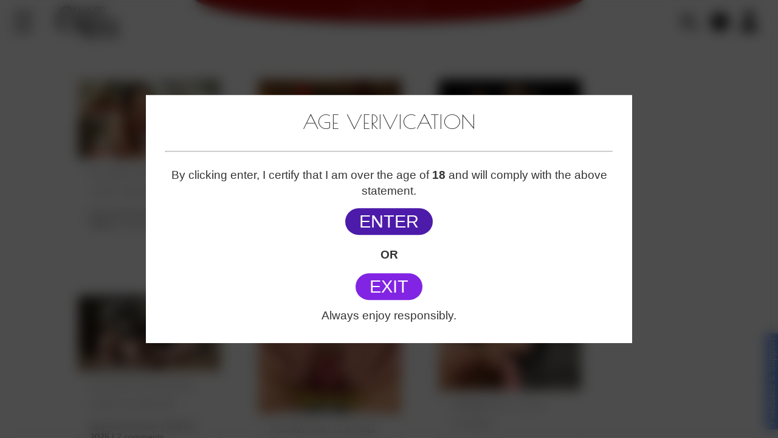

--- FILE ---
content_type: text/html; charset=UTF-8
request_url: https://www.littlecaprice-dreams.com/project_tag/water/
body_size: 24011
content:
<!DOCTYPE html>
<html lang="en-US" class="no-user">
<head>
    <script type="text/javascript" src="https://www.littlecaprice-dreams.com/wp-content/themes/lcdreams/LCD/ready.js"></script>
    <script type="text/javascript">
        window.RQ !== undefined && RQ.on('lcd', () => {
            RQ.is('core');
        });

        window.bmm_configuration = {"count":3,"runtime":1,"past":12,"skipMark":["trailerofweek"],"popups":[{"trigger":"*","title":"BECOME A MEMBER ","content":"","button_text":"GET ACCESS","button_url":"\/join-now\/"},{"trigger":"endoftrailer","title":"JOIN NOW","content":"BLACK FRIDAY  %  DISCOUNT","button_text":"GET ACCESS","button_url":"\/join-now\/"}]};
    </script>

    <meta name="dl8-customization-primary-color" content="#f50029">
    <meta name="dl8-customization-secondary-color" content="#000090">
    <meta name="dl8-customization-brand-name" content="LittleCaprice Dreams">
    <meta name="dl8-customization-no-brand-logo" content="true">
    <meta name="dl8-customization-no-brand-watermark-logo" content="true">


    <meta charset="UTF-8"/>

	            <meta name="keywords" content="LittleCaprice, Little Caprice, LittleCaprice Dreams, High Quality Erotic, blonde, brunette, cowgirl, cum kiss, double blowjob, hairy pussy, male double cum, natural tits, pussy licking, reverse cowgirl, riding, standing doggy, stepsisters, water"/>
		            <meta name="description" content="Little Caprice and Alexis Crystal are ready to turn up the heat as stepsisters, eagerly awaiting your arrival in the shower. Don't miss out on this steamy encounter! POVdreams series on LittleCaprice-Dreams.com"/>
		            <meta name="og:locale" content="en_US"/>
		            <meta name="og:title" content="POVdreams Let us be your Stepsisters - by LittleCaprice-dreams.com"/>
		            <meta name="og:site_name" content="Little Caprice Dreams"/>
		            <meta name="og:type" content="video.episode"/>
		            <meta name="og:url" content="https://www.littlecaprice-dreams.com/project_tag/water"/>
		            <meta name="og:updated_time" content="2025-11-07T09:01:34+01:00"/>
		            <meta name="og:published_time" content="2025-11-07T09:00:09+01:00"/>
		            <meta name="og:article:modified_time" content="2025-12-07T02:04:44+00:00"/>
		            <meta name="twitter:card" content="summary_large_image"/>
		            <meta name="article:modified_time" content="2025-11-07T09:01:34+01:00"/>
		            <meta name="og:image" content="https://www.littlecaprice-dreams.com/wp-content/uploads/2025/11/wpp_Sepsisters.jpg"/>
		            <meta name="twitter:image" content="https://www.littlecaprice-dreams.com/wp-content/uploads/2025/11/wpp_Sepsisters.jpg"/>
		            <meta name="og:image:width" content="2000"/>
		            <meta name="og:image:height" content="1107"/>
		            <meta name="og:video:director" content="https://www.littlecaprice-dreams.com/model/littlecaprice"/>
		            <meta name="og:video:writer" content="https://www.littlecaprice-dreams.com/model/littlecaprice"/>
		            <meta name="og:video:duration" content="00:28:28"/>
		                <meta name="og:video:tag" content="blonde"/>
			                <meta name="og:video:tag" content="brunette"/>
			                <meta name="og:video:tag" content="cowgirl"/>
			                <meta name="og:video:tag" content="cum kiss"/>
			                <meta name="og:video:tag" content="double blowjob"/>
			                <meta name="og:video:tag" content="hairy pussy"/>
			                <meta name="og:video:tag" content="male double cum"/>
			                <meta name="og:video:tag" content="natural tits"/>
			                <meta name="og:video:tag" content="pussy licking"/>
			                <meta name="og:video:tag" content="reverse cowgirl"/>
			                <meta name="og:video:tag" content="riding"/>
			                <meta name="og:video:tag" content="standing doggy"/>
			                <meta name="og:video:tag" content="stepsisters"/>
			                <meta name="og:video:tag" content="water"/>
			                <meta name="og:video:actor" content="https://www.littlecaprice-dreams.com/model/alexis-crystal/"/>
			                <meta name="og:video:actor" content="https://www.littlecaprice-dreams.com/model/littlecaprice/"/>
			            <meta name="og:series" content="https://www.littlecaprice-dreams.com/collection/pov-dreams/"/>
		            <meta name="og:description" content="Little Caprice and Alexis Crystal are ready to turn up the heat as stepsisters, eagerly awaiting your arrival in the shower. Don't miss out on this steamy encounter! POVdreams series on LittleCaprice-Dreams.com"/>
		            <meta name="twitter:description" content="Little Caprice and Alexis Crystal are ready to turn up the heat as stepsisters, eagerly awaiting your arrival in the shower. Don't miss out on this steamy encounter! POVdreams series on LittleCaprice-Dreams.com"/>
		            <meta name="twitter:title" content="POVdreams Let us be your Stepsisters - by LittleCaprice-dreams.com"/>
		
	
	<meta http-equiv="X-UA-Compatible" content="IE=edge">
    <link rel="pingback" href="https://www.littlecaprice-dreams.com/xmlrpc.php"/>

    <script type="text/javascript">
        document.documentElement.classList.add('js');
    </script>

	<title>water | Little Caprice Dreams</title>
<meta name='robots' content='max-image-preview:large' />
<script type="text/javascript">
			let jqueryParams=[],jQuery=function(r){return jqueryParams=[...jqueryParams,r],jQuery},$=function(r){return jqueryParams=[...jqueryParams,r],$};window.jQuery=jQuery,window.$=jQuery;let customHeadScripts=!1;jQuery.fn=jQuery.prototype={},$.fn=jQuery.prototype={},jQuery.noConflict=function(r){if(window.jQuery)return jQuery=window.jQuery,$=window.jQuery,customHeadScripts=!0,jQuery.noConflict},jQuery.ready=function(r){jqueryParams=[...jqueryParams,r]},$.ready=function(r){jqueryParams=[...jqueryParams,r]},jQuery.load=function(r){jqueryParams=[...jqueryParams,r]},$.load=function(r){jqueryParams=[...jqueryParams,r]},jQuery.fn.ready=function(r){jqueryParams=[...jqueryParams,r]},$.fn.ready=function(r){jqueryParams=[...jqueryParams,r]};</script><link rel='dns-prefetch' href='//www.googletagmanager.com' />
<link rel="alternate" type="application/rss+xml" title="Little Caprice Dreams &raquo; Feed" href="https://www.littlecaprice-dreams.com/feed/" />
<link rel="alternate" type="application/rss+xml" title="Little Caprice Dreams &raquo; Comments Feed" href="https://www.littlecaprice-dreams.com/comments/feed/" />
<link rel="alternate" type="application/rss+xml" title="Little Caprice Dreams &raquo; water Project Tag Feed" href="https://www.littlecaprice-dreams.com/project_tag/water/feed/" />
<meta content="Little Caprice Dreams v.1.9.4" name="generator"/><link rel='stylesheet' id='wp-block-library-css' href='https://www.littlecaprice-dreams.com/wp-includes/css/dist/block-library/style.min.css?ver=6.8.3' type='text/css' media='all' />
<style id='wp-block-library-theme-inline-css' type='text/css'>
.wp-block-audio :where(figcaption){color:#555;font-size:13px;text-align:center}.is-dark-theme .wp-block-audio :where(figcaption){color:#ffffffa6}.wp-block-audio{margin:0 0 1em}.wp-block-code{border:1px solid #ccc;border-radius:4px;font-family:Menlo,Consolas,monaco,monospace;padding:.8em 1em}.wp-block-embed :where(figcaption){color:#555;font-size:13px;text-align:center}.is-dark-theme .wp-block-embed :where(figcaption){color:#ffffffa6}.wp-block-embed{margin:0 0 1em}.blocks-gallery-caption{color:#555;font-size:13px;text-align:center}.is-dark-theme .blocks-gallery-caption{color:#ffffffa6}:root :where(.wp-block-image figcaption){color:#555;font-size:13px;text-align:center}.is-dark-theme :root :where(.wp-block-image figcaption){color:#ffffffa6}.wp-block-image{margin:0 0 1em}.wp-block-pullquote{border-bottom:4px solid;border-top:4px solid;color:currentColor;margin-bottom:1.75em}.wp-block-pullquote cite,.wp-block-pullquote footer,.wp-block-pullquote__citation{color:currentColor;font-size:.8125em;font-style:normal;text-transform:uppercase}.wp-block-quote{border-left:.25em solid;margin:0 0 1.75em;padding-left:1em}.wp-block-quote cite,.wp-block-quote footer{color:currentColor;font-size:.8125em;font-style:normal;position:relative}.wp-block-quote:where(.has-text-align-right){border-left:none;border-right:.25em solid;padding-left:0;padding-right:1em}.wp-block-quote:where(.has-text-align-center){border:none;padding-left:0}.wp-block-quote.is-large,.wp-block-quote.is-style-large,.wp-block-quote:where(.is-style-plain){border:none}.wp-block-search .wp-block-search__label{font-weight:700}.wp-block-search__button{border:1px solid #ccc;padding:.375em .625em}:where(.wp-block-group.has-background){padding:1.25em 2.375em}.wp-block-separator.has-css-opacity{opacity:.4}.wp-block-separator{border:none;border-bottom:2px solid;margin-left:auto;margin-right:auto}.wp-block-separator.has-alpha-channel-opacity{opacity:1}.wp-block-separator:not(.is-style-wide):not(.is-style-dots){width:100px}.wp-block-separator.has-background:not(.is-style-dots){border-bottom:none;height:1px}.wp-block-separator.has-background:not(.is-style-wide):not(.is-style-dots){height:2px}.wp-block-table{margin:0 0 1em}.wp-block-table td,.wp-block-table th{word-break:normal}.wp-block-table :where(figcaption){color:#555;font-size:13px;text-align:center}.is-dark-theme .wp-block-table :where(figcaption){color:#ffffffa6}.wp-block-video :where(figcaption){color:#555;font-size:13px;text-align:center}.is-dark-theme .wp-block-video :where(figcaption){color:#ffffffa6}.wp-block-video{margin:0 0 1em}:root :where(.wp-block-template-part.has-background){margin-bottom:0;margin-top:0;padding:1.25em 2.375em}
</style>
<link rel='stylesheet' id='wc-memberships-blocks-css' href='https://www.littlecaprice-dreams.com/wp-content/plugins/woocommerce-memberships/assets/css/blocks/wc-memberships-blocks.min.css?ver=1.27.3' type='text/css' media='all' />
<style id='global-styles-inline-css' type='text/css'>
:root{--wp--preset--aspect-ratio--square: 1;--wp--preset--aspect-ratio--4-3: 4/3;--wp--preset--aspect-ratio--3-4: 3/4;--wp--preset--aspect-ratio--3-2: 3/2;--wp--preset--aspect-ratio--2-3: 2/3;--wp--preset--aspect-ratio--16-9: 16/9;--wp--preset--aspect-ratio--9-16: 9/16;--wp--preset--color--black: #000000;--wp--preset--color--cyan-bluish-gray: #abb8c3;--wp--preset--color--white: #ffffff;--wp--preset--color--pale-pink: #f78da7;--wp--preset--color--vivid-red: #cf2e2e;--wp--preset--color--luminous-vivid-orange: #ff6900;--wp--preset--color--luminous-vivid-amber: #fcb900;--wp--preset--color--light-green-cyan: #7bdcb5;--wp--preset--color--vivid-green-cyan: #00d084;--wp--preset--color--pale-cyan-blue: #8ed1fc;--wp--preset--color--vivid-cyan-blue: #0693e3;--wp--preset--color--vivid-purple: #9b51e0;--wp--preset--gradient--vivid-cyan-blue-to-vivid-purple: linear-gradient(135deg,rgba(6,147,227,1) 0%,rgb(155,81,224) 100%);--wp--preset--gradient--light-green-cyan-to-vivid-green-cyan: linear-gradient(135deg,rgb(122,220,180) 0%,rgb(0,208,130) 100%);--wp--preset--gradient--luminous-vivid-amber-to-luminous-vivid-orange: linear-gradient(135deg,rgba(252,185,0,1) 0%,rgba(255,105,0,1) 100%);--wp--preset--gradient--luminous-vivid-orange-to-vivid-red: linear-gradient(135deg,rgba(255,105,0,1) 0%,rgb(207,46,46) 100%);--wp--preset--gradient--very-light-gray-to-cyan-bluish-gray: linear-gradient(135deg,rgb(238,238,238) 0%,rgb(169,184,195) 100%);--wp--preset--gradient--cool-to-warm-spectrum: linear-gradient(135deg,rgb(74,234,220) 0%,rgb(151,120,209) 20%,rgb(207,42,186) 40%,rgb(238,44,130) 60%,rgb(251,105,98) 80%,rgb(254,248,76) 100%);--wp--preset--gradient--blush-light-purple: linear-gradient(135deg,rgb(255,206,236) 0%,rgb(152,150,240) 100%);--wp--preset--gradient--blush-bordeaux: linear-gradient(135deg,rgb(254,205,165) 0%,rgb(254,45,45) 50%,rgb(107,0,62) 100%);--wp--preset--gradient--luminous-dusk: linear-gradient(135deg,rgb(255,203,112) 0%,rgb(199,81,192) 50%,rgb(65,88,208) 100%);--wp--preset--gradient--pale-ocean: linear-gradient(135deg,rgb(255,245,203) 0%,rgb(182,227,212) 50%,rgb(51,167,181) 100%);--wp--preset--gradient--electric-grass: linear-gradient(135deg,rgb(202,248,128) 0%,rgb(113,206,126) 100%);--wp--preset--gradient--midnight: linear-gradient(135deg,rgb(2,3,129) 0%,rgb(40,116,252) 100%);--wp--preset--font-size--small: 13px;--wp--preset--font-size--medium: 20px;--wp--preset--font-size--large: 36px;--wp--preset--font-size--x-large: 42px;--wp--preset--spacing--20: 0.44rem;--wp--preset--spacing--30: 0.67rem;--wp--preset--spacing--40: 1rem;--wp--preset--spacing--50: 1.5rem;--wp--preset--spacing--60: 2.25rem;--wp--preset--spacing--70: 3.38rem;--wp--preset--spacing--80: 5.06rem;--wp--preset--shadow--natural: 6px 6px 9px rgba(0, 0, 0, 0.2);--wp--preset--shadow--deep: 12px 12px 50px rgba(0, 0, 0, 0.4);--wp--preset--shadow--sharp: 6px 6px 0px rgba(0, 0, 0, 0.2);--wp--preset--shadow--outlined: 6px 6px 0px -3px rgba(255, 255, 255, 1), 6px 6px rgba(0, 0, 0, 1);--wp--preset--shadow--crisp: 6px 6px 0px rgba(0, 0, 0, 1);}:root { --wp--style--global--content-size: 823px;--wp--style--global--wide-size: 1080px; }:where(body) { margin: 0; }.wp-site-blocks > .alignleft { float: left; margin-right: 2em; }.wp-site-blocks > .alignright { float: right; margin-left: 2em; }.wp-site-blocks > .aligncenter { justify-content: center; margin-left: auto; margin-right: auto; }:where(.is-layout-flex){gap: 0.5em;}:where(.is-layout-grid){gap: 0.5em;}.is-layout-flow > .alignleft{float: left;margin-inline-start: 0;margin-inline-end: 2em;}.is-layout-flow > .alignright{float: right;margin-inline-start: 2em;margin-inline-end: 0;}.is-layout-flow > .aligncenter{margin-left: auto !important;margin-right: auto !important;}.is-layout-constrained > .alignleft{float: left;margin-inline-start: 0;margin-inline-end: 2em;}.is-layout-constrained > .alignright{float: right;margin-inline-start: 2em;margin-inline-end: 0;}.is-layout-constrained > .aligncenter{margin-left: auto !important;margin-right: auto !important;}.is-layout-constrained > :where(:not(.alignleft):not(.alignright):not(.alignfull)){max-width: var(--wp--style--global--content-size);margin-left: auto !important;margin-right: auto !important;}.is-layout-constrained > .alignwide{max-width: var(--wp--style--global--wide-size);}body .is-layout-flex{display: flex;}.is-layout-flex{flex-wrap: wrap;align-items: center;}.is-layout-flex > :is(*, div){margin: 0;}body .is-layout-grid{display: grid;}.is-layout-grid > :is(*, div){margin: 0;}body{padding-top: 0px;padding-right: 0px;padding-bottom: 0px;padding-left: 0px;}:root :where(.wp-element-button, .wp-block-button__link){background-color: #32373c;border-width: 0;color: #fff;font-family: inherit;font-size: inherit;line-height: inherit;padding: calc(0.667em + 2px) calc(1.333em + 2px);text-decoration: none;}.has-black-color{color: var(--wp--preset--color--black) !important;}.has-cyan-bluish-gray-color{color: var(--wp--preset--color--cyan-bluish-gray) !important;}.has-white-color{color: var(--wp--preset--color--white) !important;}.has-pale-pink-color{color: var(--wp--preset--color--pale-pink) !important;}.has-vivid-red-color{color: var(--wp--preset--color--vivid-red) !important;}.has-luminous-vivid-orange-color{color: var(--wp--preset--color--luminous-vivid-orange) !important;}.has-luminous-vivid-amber-color{color: var(--wp--preset--color--luminous-vivid-amber) !important;}.has-light-green-cyan-color{color: var(--wp--preset--color--light-green-cyan) !important;}.has-vivid-green-cyan-color{color: var(--wp--preset--color--vivid-green-cyan) !important;}.has-pale-cyan-blue-color{color: var(--wp--preset--color--pale-cyan-blue) !important;}.has-vivid-cyan-blue-color{color: var(--wp--preset--color--vivid-cyan-blue) !important;}.has-vivid-purple-color{color: var(--wp--preset--color--vivid-purple) !important;}.has-black-background-color{background-color: var(--wp--preset--color--black) !important;}.has-cyan-bluish-gray-background-color{background-color: var(--wp--preset--color--cyan-bluish-gray) !important;}.has-white-background-color{background-color: var(--wp--preset--color--white) !important;}.has-pale-pink-background-color{background-color: var(--wp--preset--color--pale-pink) !important;}.has-vivid-red-background-color{background-color: var(--wp--preset--color--vivid-red) !important;}.has-luminous-vivid-orange-background-color{background-color: var(--wp--preset--color--luminous-vivid-orange) !important;}.has-luminous-vivid-amber-background-color{background-color: var(--wp--preset--color--luminous-vivid-amber) !important;}.has-light-green-cyan-background-color{background-color: var(--wp--preset--color--light-green-cyan) !important;}.has-vivid-green-cyan-background-color{background-color: var(--wp--preset--color--vivid-green-cyan) !important;}.has-pale-cyan-blue-background-color{background-color: var(--wp--preset--color--pale-cyan-blue) !important;}.has-vivid-cyan-blue-background-color{background-color: var(--wp--preset--color--vivid-cyan-blue) !important;}.has-vivid-purple-background-color{background-color: var(--wp--preset--color--vivid-purple) !important;}.has-black-border-color{border-color: var(--wp--preset--color--black) !important;}.has-cyan-bluish-gray-border-color{border-color: var(--wp--preset--color--cyan-bluish-gray) !important;}.has-white-border-color{border-color: var(--wp--preset--color--white) !important;}.has-pale-pink-border-color{border-color: var(--wp--preset--color--pale-pink) !important;}.has-vivid-red-border-color{border-color: var(--wp--preset--color--vivid-red) !important;}.has-luminous-vivid-orange-border-color{border-color: var(--wp--preset--color--luminous-vivid-orange) !important;}.has-luminous-vivid-amber-border-color{border-color: var(--wp--preset--color--luminous-vivid-amber) !important;}.has-light-green-cyan-border-color{border-color: var(--wp--preset--color--light-green-cyan) !important;}.has-vivid-green-cyan-border-color{border-color: var(--wp--preset--color--vivid-green-cyan) !important;}.has-pale-cyan-blue-border-color{border-color: var(--wp--preset--color--pale-cyan-blue) !important;}.has-vivid-cyan-blue-border-color{border-color: var(--wp--preset--color--vivid-cyan-blue) !important;}.has-vivid-purple-border-color{border-color: var(--wp--preset--color--vivid-purple) !important;}.has-vivid-cyan-blue-to-vivid-purple-gradient-background{background: var(--wp--preset--gradient--vivid-cyan-blue-to-vivid-purple) !important;}.has-light-green-cyan-to-vivid-green-cyan-gradient-background{background: var(--wp--preset--gradient--light-green-cyan-to-vivid-green-cyan) !important;}.has-luminous-vivid-amber-to-luminous-vivid-orange-gradient-background{background: var(--wp--preset--gradient--luminous-vivid-amber-to-luminous-vivid-orange) !important;}.has-luminous-vivid-orange-to-vivid-red-gradient-background{background: var(--wp--preset--gradient--luminous-vivid-orange-to-vivid-red) !important;}.has-very-light-gray-to-cyan-bluish-gray-gradient-background{background: var(--wp--preset--gradient--very-light-gray-to-cyan-bluish-gray) !important;}.has-cool-to-warm-spectrum-gradient-background{background: var(--wp--preset--gradient--cool-to-warm-spectrum) !important;}.has-blush-light-purple-gradient-background{background: var(--wp--preset--gradient--blush-light-purple) !important;}.has-blush-bordeaux-gradient-background{background: var(--wp--preset--gradient--blush-bordeaux) !important;}.has-luminous-dusk-gradient-background{background: var(--wp--preset--gradient--luminous-dusk) !important;}.has-pale-ocean-gradient-background{background: var(--wp--preset--gradient--pale-ocean) !important;}.has-electric-grass-gradient-background{background: var(--wp--preset--gradient--electric-grass) !important;}.has-midnight-gradient-background{background: var(--wp--preset--gradient--midnight) !important;}.has-small-font-size{font-size: var(--wp--preset--font-size--small) !important;}.has-medium-font-size{font-size: var(--wp--preset--font-size--medium) !important;}.has-large-font-size{font-size: var(--wp--preset--font-size--large) !important;}.has-x-large-font-size{font-size: var(--wp--preset--font-size--x-large) !important;}
:where(.wp-block-post-template.is-layout-flex){gap: 1.25em;}:where(.wp-block-post-template.is-layout-grid){gap: 1.25em;}
:where(.wp-block-columns.is-layout-flex){gap: 2em;}:where(.wp-block-columns.is-layout-grid){gap: 2em;}
:root :where(.wp-block-pullquote){font-size: 1.5em;line-height: 1.6;}
</style>
<link rel='stylesheet' id='email-subscribers-css' href='https://www.littlecaprice-dreams.com/wp-content/plugins/email-subscribers/lite/public/css/email-subscribers-public.css?ver=5.9.11' type='text/css' media='all' />
<link rel='stylesheet' id='woocommerce-layout-css' href='https://www.littlecaprice-dreams.com/wp-content/plugins/woocommerce/assets/css/woocommerce-layout.css?ver=10.3.5' type='text/css' media='all' />
<link rel='stylesheet' id='woocommerce-smallscreen-css' href='https://www.littlecaprice-dreams.com/wp-content/plugins/woocommerce/assets/css/woocommerce-smallscreen.css?ver=10.3.5' type='text/css' media='only screen and (max-width: 768px)' />
<link rel='stylesheet' id='woocommerce-general-css' href='https://www.littlecaprice-dreams.com/wp-content/plugins/woocommerce/assets/css/woocommerce.css?ver=10.3.5' type='text/css' media='all' />
<style id='woocommerce-inline-inline-css' type='text/css'>
.woocommerce form .form-row .required { visibility: visible; }
</style>
<link rel='stylesheet' id='affwp-forms-css' href='https://www.littlecaprice-dreams.com/wp-content/plugins/affiliate-wp/assets/css/forms.min.css?ver=2.30.0' type='text/css' media='all' />
<link rel='stylesheet' id='brands-styles-css' href='https://www.littlecaprice-dreams.com/wp-content/plugins/woocommerce/assets/css/brands.css?ver=10.3.5' type='text/css' media='all' />
<link rel='stylesheet' id='wc-memberships-frontend-css' href='https://www.littlecaprice-dreams.com/wp-content/plugins/woocommerce-memberships/assets/css/frontend/wc-memberships-frontend.min.css?ver=1.27.3' type='text/css' media='all' />
<style id='divi-style-parent-inline-inline-css' type='text/css'>
/*!
Theme Name: Divi
Theme URI: http://www.elegantthemes.com/gallery/divi/
Version: 4.27.4
Description: Smart. Flexible. Beautiful. Divi is the most powerful theme in our collection.
Author: Elegant Themes
Author URI: http://www.elegantthemes.com
License: GNU General Public License v2
License URI: http://www.gnu.org/licenses/gpl-2.0.html
*/

a,abbr,acronym,address,applet,b,big,blockquote,body,center,cite,code,dd,del,dfn,div,dl,dt,em,fieldset,font,form,h1,h2,h3,h4,h5,h6,html,i,iframe,img,ins,kbd,label,legend,li,object,ol,p,pre,q,s,samp,small,span,strike,strong,sub,sup,tt,u,ul,var{margin:0;padding:0;border:0;outline:0;font-size:100%;-ms-text-size-adjust:100%;-webkit-text-size-adjust:100%;vertical-align:baseline;background:transparent}body{line-height:1}ol,ul{list-style:none}blockquote,q{quotes:none}blockquote:after,blockquote:before,q:after,q:before{content:"";content:none}blockquote{margin:20px 0 30px;border-left:5px solid;padding-left:20px}:focus{outline:0}del{text-decoration:line-through}pre{overflow:auto;padding:10px}figure{margin:0}table{border-collapse:collapse;border-spacing:0}article,aside,footer,header,hgroup,nav,section{display:block}body{font-family:Open Sans,Arial,sans-serif;font-size:14px;color:#666;background-color:#fff;line-height:1.7em;font-weight:500;-webkit-font-smoothing:antialiased;-moz-osx-font-smoothing:grayscale}body.page-template-page-template-blank-php #page-container{padding-top:0!important}body.et_cover_background{background-size:cover!important;background-position:top!important;background-repeat:no-repeat!important;background-attachment:fixed}a{color:#2ea3f2}a,a:hover{text-decoration:none}p{padding-bottom:1em}p:not(.has-background):last-of-type{padding-bottom:0}p.et_normal_padding{padding-bottom:1em}strong{font-weight:700}cite,em,i{font-style:italic}code,pre{font-family:Courier New,monospace;margin-bottom:10px}ins{text-decoration:none}sub,sup{height:0;line-height:1;position:relative;vertical-align:baseline}sup{bottom:.8em}sub{top:.3em}dl{margin:0 0 1.5em}dl dt{font-weight:700}dd{margin-left:1.5em}blockquote p{padding-bottom:0}embed,iframe,object,video{max-width:100%}h1,h2,h3,h4,h5,h6{color:#333;padding-bottom:10px;line-height:1em;font-weight:500}h1 a,h2 a,h3 a,h4 a,h5 a,h6 a{color:inherit}h1{font-size:30px}h2{font-size:26px}h3{font-size:22px}h4{font-size:18px}h5{font-size:16px}h6{font-size:14px}input{-webkit-appearance:none}input[type=checkbox]{-webkit-appearance:checkbox}input[type=radio]{-webkit-appearance:radio}input.text,input.title,input[type=email],input[type=password],input[type=tel],input[type=text],select,textarea{background-color:#fff;border:1px solid #bbb;padding:2px;color:#4e4e4e}input.text:focus,input.title:focus,input[type=text]:focus,select:focus,textarea:focus{border-color:#2d3940;color:#3e3e3e}input.text,input.title,input[type=text],select,textarea{margin:0}textarea{padding:4px}button,input,select,textarea{font-family:inherit}img{max-width:100%;height:auto}.clear{clear:both}br.clear{margin:0;padding:0}.pagination{clear:both}#et_search_icon:hover,.et-social-icon a:hover,.et_password_protected_form .et_submit_button,.form-submit .et_pb_buttontton.alt.disabled,.nav-single a,.posted_in a{color:#2ea3f2}.et-search-form,blockquote{border-color:#2ea3f2}#main-content{background-color:#fff}.container{width:80%;max-width:1080px;margin:auto;position:relative}body:not(.et-tb) #main-content .container,body:not(.et-tb-has-header) #main-content .container{padding-top:58px}.et_full_width_page #main-content .container:before{display:none}.main_title{margin-bottom:20px}.et_password_protected_form .et_submit_button:hover,.form-submit .et_pb_button:hover{background:rgba(0,0,0,.05)}.et_button_icon_visible .et_pb_button{padding-right:2em;padding-left:.7em}.et_button_icon_visible .et_pb_button:after{opacity:1;margin-left:0}.et_button_left .et_pb_button:hover:after{left:.15em}.et_button_left .et_pb_button:after{margin-left:0;left:1em}.et_button_icon_visible.et_button_left .et_pb_button,.et_button_left .et_pb_button:hover,.et_button_left .et_pb_module .et_pb_button:hover{padding-left:2em;padding-right:.7em}.et_button_icon_visible.et_button_left .et_pb_button:after,.et_button_left .et_pb_button:hover:after{left:.15em}.et_password_protected_form .et_submit_button:hover,.form-submit .et_pb_button:hover{padding:.3em 1em}.et_button_no_icon .et_pb_button:after{display:none}.et_button_no_icon.et_button_icon_visible.et_button_left .et_pb_button,.et_button_no_icon.et_button_left .et_pb_button:hover,.et_button_no_icon .et_pb_button,.et_button_no_icon .et_pb_button:hover{padding:.3em 1em!important}.et_button_custom_icon .et_pb_button:after{line-height:1.7em}.et_button_custom_icon.et_button_icon_visible .et_pb_button:after,.et_button_custom_icon .et_pb_button:hover:after{margin-left:.3em}#left-area .post_format-post-format-gallery .wp-block-gallery:first-of-type{padding:0;margin-bottom:-16px}.entry-content table:not(.variations){border:1px solid #eee;margin:0 0 15px;text-align:left;width:100%}.entry-content thead th,.entry-content tr th{color:#555;font-weight:700;padding:9px 24px}.entry-content tr td{border-top:1px solid #eee;padding:6px 24px}#left-area ul,.entry-content ul,.et-l--body ul,.et-l--footer ul,.et-l--header ul{list-style-type:disc;padding:0 0 23px 1em;line-height:26px}#left-area ol,.entry-content ol,.et-l--body ol,.et-l--footer ol,.et-l--header ol{list-style-type:decimal;list-style-position:inside;padding:0 0 23px;line-height:26px}#left-area ul li ul,.entry-content ul li ol{padding:2px 0 2px 20px}#left-area ol li ul,.entry-content ol li ol,.et-l--body ol li ol,.et-l--footer ol li ol,.et-l--header ol li ol{padding:2px 0 2px 35px}#left-area ul.wp-block-gallery{display:-webkit-box;display:-ms-flexbox;display:flex;-ms-flex-wrap:wrap;flex-wrap:wrap;list-style-type:none;padding:0}#left-area ul.products{padding:0!important;line-height:1.7!important;list-style:none!important}.gallery-item a{display:block}.gallery-caption,.gallery-item a{width:90%}#wpadminbar{z-index:100001}#left-area .post-meta{font-size:14px;padding-bottom:15px}#left-area .post-meta a{text-decoration:none;color:#666}#left-area .et_featured_image{padding-bottom:7px}.single .post{padding-bottom:25px}body.single .et_audio_content{margin-bottom:-6px}.nav-single a{text-decoration:none;color:#2ea3f2;font-size:14px;font-weight:400}.nav-previous{float:left}.nav-next{float:right}.et_password_protected_form p input{background-color:#eee;border:none!important;width:100%!important;border-radius:0!important;font-size:14px;color:#999!important;padding:16px!important;-webkit-box-sizing:border-box;box-sizing:border-box}.et_password_protected_form label{display:none}.et_password_protected_form .et_submit_button{font-family:inherit;display:block;float:right;margin:8px auto 0;cursor:pointer}.post-password-required p.nocomments.container{max-width:100%}.post-password-required p.nocomments.container:before{display:none}.aligncenter,div.post .new-post .aligncenter{display:block;margin-left:auto;margin-right:auto}.wp-caption{border:1px solid #ddd;text-align:center;background-color:#f3f3f3;margin-bottom:10px;max-width:96%;padding:8px}.wp-caption.alignleft{margin:0 30px 20px 0}.wp-caption.alignright{margin:0 0 20px 30px}.wp-caption img{margin:0;padding:0;border:0}.wp-caption p.wp-caption-text{font-size:12px;padding:0 4px 5px;margin:0}.alignright{float:right}.alignleft{float:left}img.alignleft{display:inline;float:left;margin-right:15px}img.alignright{display:inline;float:right;margin-left:15px}.page.et_pb_pagebuilder_layout #main-content{background-color:transparent}body #main-content .et_builder_inner_content>h1,body #main-content .et_builder_inner_content>h2,body #main-content .et_builder_inner_content>h3,body #main-content .et_builder_inner_content>h4,body #main-content .et_builder_inner_content>h5,body #main-content .et_builder_inner_content>h6{line-height:1.4em}body #main-content .et_builder_inner_content>p{line-height:1.7em}.wp-block-pullquote{margin:20px 0 30px}.wp-block-pullquote.has-background blockquote{border-left:none}.wp-block-group.has-background{padding:1.5em 1.5em .5em}@media (min-width:981px){#left-area{width:79.125%;padding-bottom:23px}#main-content .container:before{content:"";position:absolute;top:0;height:100%;width:1px;background-color:#e2e2e2}.et_full_width_page #left-area,.et_no_sidebar #left-area{float:none;width:100%!important}.et_full_width_page #left-area{padding-bottom:0}.et_no_sidebar #main-content .container:before{display:none}}@media (max-width:980px){#page-container{padding-top:80px}.et-tb #page-container,.et-tb-has-header #page-container{padding-top:0!important}#left-area,#sidebar{width:100%!important}#main-content .container:before{display:none!important}.et_full_width_page .et_gallery_item:nth-child(4n+1){clear:none}}@media print{#page-container{padding-top:0!important}}#wp-admin-bar-et-use-visual-builder a:before{font-family:ETmodules!important;content:"\e625";font-size:30px!important;width:28px;margin-top:-3px;color:#974df3!important}#wp-admin-bar-et-use-visual-builder:hover a:before{color:#fff!important}#wp-admin-bar-et-use-visual-builder:hover a,#wp-admin-bar-et-use-visual-builder a:hover{transition:background-color .5s ease;-webkit-transition:background-color .5s ease;-moz-transition:background-color .5s ease;background-color:#7e3bd0!important;color:#fff!important}* html .clearfix,:first-child+html .clearfix{zoom:1}.iphone .et_pb_section_video_bg video::-webkit-media-controls-start-playback-button{display:none!important;-webkit-appearance:none}.et_mobile_device .et_pb_section_parallax .et_pb_parallax_css{background-attachment:scroll}.et-social-facebook a.icon:before{content:"\e093"}.et-social-twitter a.icon:before{content:"\e094"}.et-social-google-plus a.icon:before{content:"\e096"}.et-social-instagram a.icon:before{content:"\e09a"}.et-social-rss a.icon:before{content:"\e09e"}.ai1ec-single-event:after{content:" ";display:table;clear:both}.evcal_event_details .evcal_evdata_cell .eventon_details_shading_bot.eventon_details_shading_bot{z-index:3}.wp-block-divi-layout{margin-bottom:1em}*{-webkit-box-sizing:border-box;box-sizing:border-box}#et-info-email:before,#et-info-phone:before,#et_search_icon:before,.comment-reply-link:after,.et-cart-info span:before,.et-pb-arrow-next:before,.et-pb-arrow-prev:before,.et-social-icon a:before,.et_audio_container .mejs-playpause-button button:before,.et_audio_container .mejs-volume-button button:before,.et_overlay:before,.et_password_protected_form .et_submit_button:after,.et_pb_button:after,.et_pb_contact_reset:after,.et_pb_contact_submit:after,.et_pb_font_icon:before,.et_pb_newsletter_button:after,.et_pb_pricing_table_button:after,.et_pb_promo_button:after,.et_pb_testimonial:before,.et_pb_toggle_title:before,.form-submit .et_pb_button:after,.mobile_menu_bar:before,a.et_pb_more_button:after{font-family:ETmodules!important;speak:none;font-style:normal;font-weight:400;-webkit-font-feature-settings:normal;font-feature-settings:normal;font-variant:normal;text-transform:none;line-height:1;-webkit-font-smoothing:antialiased;-moz-osx-font-smoothing:grayscale;text-shadow:0 0;direction:ltr}.et-pb-icon,.et_pb_custom_button_icon.et_pb_button:after,.et_pb_login .et_pb_custom_button_icon.et_pb_button:after,.et_pb_woo_custom_button_icon .button.et_pb_custom_button_icon.et_pb_button:after,.et_pb_woo_custom_button_icon .button.et_pb_custom_button_icon.et_pb_button:hover:after{content:attr(data-icon)}.et-pb-icon{font-family:ETmodules;speak:none;font-weight:400;-webkit-font-feature-settings:normal;font-feature-settings:normal;font-variant:normal;text-transform:none;line-height:1;-webkit-font-smoothing:antialiased;font-size:96px;font-style:normal;display:inline-block;-webkit-box-sizing:border-box;box-sizing:border-box;direction:ltr}#et-ajax-saving{display:none;-webkit-transition:background .3s,-webkit-box-shadow .3s;transition:background .3s,-webkit-box-shadow .3s;transition:background .3s,box-shadow .3s;transition:background .3s,box-shadow .3s,-webkit-box-shadow .3s;-webkit-box-shadow:rgba(0,139,219,.247059) 0 0 60px;box-shadow:0 0 60px rgba(0,139,219,.247059);position:fixed;top:50%;left:50%;width:50px;height:50px;background:#fff;border-radius:50px;margin:-25px 0 0 -25px;z-index:999999;text-align:center}#et-ajax-saving img{margin:9px}.et-safe-mode-indicator,.et-safe-mode-indicator:focus,.et-safe-mode-indicator:hover{-webkit-box-shadow:0 5px 10px rgba(41,196,169,.15);box-shadow:0 5px 10px rgba(41,196,169,.15);background:#29c4a9;color:#fff;font-size:14px;font-weight:600;padding:12px;line-height:16px;border-radius:3px;position:fixed;bottom:30px;right:30px;z-index:999999;text-decoration:none;font-family:Open Sans,sans-serif;-webkit-font-smoothing:antialiased;-moz-osx-font-smoothing:grayscale}.et_pb_button{font-size:20px;font-weight:500;padding:.3em 1em;line-height:1.7em!important;background-color:transparent;background-size:cover;background-position:50%;background-repeat:no-repeat;border:2px solid;border-radius:3px;-webkit-transition-duration:.2s;transition-duration:.2s;-webkit-transition-property:all!important;transition-property:all!important}.et_pb_button,.et_pb_button_inner{position:relative}.et_pb_button:hover,.et_pb_module .et_pb_button:hover{border:2px solid transparent;padding:.3em 2em .3em .7em}.et_pb_button:hover{background-color:hsla(0,0%,100%,.2)}.et_pb_bg_layout_light.et_pb_button:hover,.et_pb_bg_layout_light .et_pb_button:hover{background-color:rgba(0,0,0,.05)}.et_pb_button:after,.et_pb_button:before{font-size:32px;line-height:1em;content:"\35";opacity:0;position:absolute;margin-left:-1em;-webkit-transition:all .2s;transition:all .2s;text-transform:none;-webkit-font-feature-settings:"kern" off;font-feature-settings:"kern" off;font-variant:none;font-style:normal;font-weight:400;text-shadow:none}.et_pb_button.et_hover_enabled:hover:after,.et_pb_button.et_pb_hovered:hover:after{-webkit-transition:none!important;transition:none!important}.et_pb_button:before{display:none}.et_pb_button:hover:after{opacity:1;margin-left:0}.et_pb_column_1_3 h1,.et_pb_column_1_4 h1,.et_pb_column_1_5 h1,.et_pb_column_1_6 h1,.et_pb_column_2_5 h1{font-size:26px}.et_pb_column_1_3 h2,.et_pb_column_1_4 h2,.et_pb_column_1_5 h2,.et_pb_column_1_6 h2,.et_pb_column_2_5 h2{font-size:23px}.et_pb_column_1_3 h3,.et_pb_column_1_4 h3,.et_pb_column_1_5 h3,.et_pb_column_1_6 h3,.et_pb_column_2_5 h3{font-size:20px}.et_pb_column_1_3 h4,.et_pb_column_1_4 h4,.et_pb_column_1_5 h4,.et_pb_column_1_6 h4,.et_pb_column_2_5 h4{font-size:18px}.et_pb_column_1_3 h5,.et_pb_column_1_4 h5,.et_pb_column_1_5 h5,.et_pb_column_1_6 h5,.et_pb_column_2_5 h5{font-size:16px}.et_pb_column_1_3 h6,.et_pb_column_1_4 h6,.et_pb_column_1_5 h6,.et_pb_column_1_6 h6,.et_pb_column_2_5 h6{font-size:15px}.et_pb_bg_layout_dark,.et_pb_bg_layout_dark h1,.et_pb_bg_layout_dark h2,.et_pb_bg_layout_dark h3,.et_pb_bg_layout_dark h4,.et_pb_bg_layout_dark h5,.et_pb_bg_layout_dark h6{color:#fff!important}.et_pb_module.et_pb_text_align_left{text-align:left}.et_pb_module.et_pb_text_align_center{text-align:center}.et_pb_module.et_pb_text_align_right{text-align:right}.et_pb_module.et_pb_text_align_justified{text-align:justify}.clearfix:after{visibility:hidden;display:block;font-size:0;content:" ";clear:both;height:0}.et_pb_bg_layout_light .et_pb_more_button{color:#2ea3f2}.et_builder_inner_content{position:relative;z-index:1}header .et_builder_inner_content{z-index:2}.et_pb_css_mix_blend_mode_passthrough{mix-blend-mode:unset!important}.et_pb_image_container{margin:-20px -20px 29px}.et_pb_module_inner{position:relative}.et_hover_enabled_preview{z-index:2}.et_hover_enabled:hover{position:relative;z-index:2}.et_pb_all_tabs,.et_pb_module,.et_pb_posts_nav a,.et_pb_tab,.et_pb_with_background{position:relative;background-size:cover;background-position:50%;background-repeat:no-repeat}.et_pb_background_mask,.et_pb_background_pattern{bottom:0;left:0;position:absolute;right:0;top:0}.et_pb_background_mask{background-size:calc(100% + 2px) calc(100% + 2px);background-repeat:no-repeat;background-position:50%;overflow:hidden}.et_pb_background_pattern{background-position:0 0;background-repeat:repeat}.et_pb_with_border{position:relative;border:0 solid #333}.post-password-required .et_pb_row{padding:0;width:100%}.post-password-required .et_password_protected_form{min-height:0}body.et_pb_pagebuilder_layout.et_pb_show_title .post-password-required .et_password_protected_form h1,body:not(.et_pb_pagebuilder_layout) .post-password-required .et_password_protected_form h1{display:none}.et_pb_no_bg{padding:0!important}.et_overlay.et_pb_inline_icon:before,.et_pb_inline_icon:before{content:attr(data-icon)}.et_pb_more_button{color:inherit;text-shadow:none;text-decoration:none;display:inline-block;margin-top:20px}.et_parallax_bg_wrap{overflow:hidden;position:absolute;top:0;right:0;bottom:0;left:0}.et_parallax_bg{background-repeat:no-repeat;background-position:top;background-size:cover;position:absolute;bottom:0;left:0;width:100%;height:100%;display:block}.et_parallax_bg.et_parallax_bg__hover,.et_parallax_bg.et_parallax_bg_phone,.et_parallax_bg.et_parallax_bg_tablet,.et_parallax_gradient.et_parallax_gradient__hover,.et_parallax_gradient.et_parallax_gradient_phone,.et_parallax_gradient.et_parallax_gradient_tablet,.et_pb_section_parallax_hover:hover .et_parallax_bg:not(.et_parallax_bg__hover),.et_pb_section_parallax_hover:hover .et_parallax_gradient:not(.et_parallax_gradient__hover){display:none}.et_pb_section_parallax_hover:hover .et_parallax_bg.et_parallax_bg__hover,.et_pb_section_parallax_hover:hover .et_parallax_gradient.et_parallax_gradient__hover{display:block}.et_parallax_gradient{bottom:0;display:block;left:0;position:absolute;right:0;top:0}.et_pb_module.et_pb_section_parallax,.et_pb_posts_nav a.et_pb_section_parallax,.et_pb_tab.et_pb_section_parallax{position:relative}.et_pb_section_parallax .et_pb_parallax_css,.et_pb_slides .et_parallax_bg.et_pb_parallax_css{background-attachment:fixed}body.et-bfb .et_pb_section_parallax .et_pb_parallax_css,body.et-bfb .et_pb_slides .et_parallax_bg.et_pb_parallax_css{background-attachment:scroll;bottom:auto}.et_pb_section_parallax.et_pb_column .et_pb_module,.et_pb_section_parallax.et_pb_row .et_pb_column,.et_pb_section_parallax.et_pb_row .et_pb_module{z-index:9;position:relative}.et_pb_more_button:hover:after{opacity:1;margin-left:0}.et_pb_preload .et_pb_section_video_bg,.et_pb_preload>div{visibility:hidden}.et_pb_preload,.et_pb_section.et_pb_section_video.et_pb_preload{position:relative;background:#464646!important}.et_pb_preload:before{content:"";position:absolute;top:50%;left:50%;background:url(https://www.littlecaprice-dreams.com/wp-content/themes/Divi/includes/builder/styles/images/preloader.gif) no-repeat;border-radius:32px;width:32px;height:32px;margin:-16px 0 0 -16px}.box-shadow-overlay{position:absolute;top:0;left:0;width:100%;height:100%;z-index:10;pointer-events:none}.et_pb_section>.box-shadow-overlay~.et_pb_row{z-index:11}body.safari .section_has_divider{will-change:transform}.et_pb_row>.box-shadow-overlay{z-index:8}.has-box-shadow-overlay{position:relative}.et_clickable{cursor:pointer}.screen-reader-text{border:0;clip:rect(1px,1px,1px,1px);-webkit-clip-path:inset(50%);clip-path:inset(50%);height:1px;margin:-1px;overflow:hidden;padding:0;position:absolute!important;width:1px;word-wrap:normal!important}.et_multi_view_hidden,.et_multi_view_hidden_image{display:none!important}@keyframes multi-view-image-fade{0%{opacity:0}10%{opacity:.1}20%{opacity:.2}30%{opacity:.3}40%{opacity:.4}50%{opacity:.5}60%{opacity:.6}70%{opacity:.7}80%{opacity:.8}90%{opacity:.9}to{opacity:1}}.et_multi_view_image__loading{visibility:hidden}.et_multi_view_image__loaded{-webkit-animation:multi-view-image-fade .5s;animation:multi-view-image-fade .5s}#et-pb-motion-effects-offset-tracker{visibility:hidden!important;opacity:0;position:absolute;top:0;left:0}.et-pb-before-scroll-animation{opacity:0}header.et-l.et-l--header:after{clear:both;display:block;content:""}.et_pb_module{-webkit-animation-timing-function:linear;animation-timing-function:linear;-webkit-animation-duration:.2s;animation-duration:.2s}@-webkit-keyframes fadeBottom{0%{opacity:0;-webkit-transform:translateY(10%);transform:translateY(10%)}to{opacity:1;-webkit-transform:translateY(0);transform:translateY(0)}}@keyframes fadeBottom{0%{opacity:0;-webkit-transform:translateY(10%);transform:translateY(10%)}to{opacity:1;-webkit-transform:translateY(0);transform:translateY(0)}}@-webkit-keyframes fadeLeft{0%{opacity:0;-webkit-transform:translateX(-10%);transform:translateX(-10%)}to{opacity:1;-webkit-transform:translateX(0);transform:translateX(0)}}@keyframes fadeLeft{0%{opacity:0;-webkit-transform:translateX(-10%);transform:translateX(-10%)}to{opacity:1;-webkit-transform:translateX(0);transform:translateX(0)}}@-webkit-keyframes fadeRight{0%{opacity:0;-webkit-transform:translateX(10%);transform:translateX(10%)}to{opacity:1;-webkit-transform:translateX(0);transform:translateX(0)}}@keyframes fadeRight{0%{opacity:0;-webkit-transform:translateX(10%);transform:translateX(10%)}to{opacity:1;-webkit-transform:translateX(0);transform:translateX(0)}}@-webkit-keyframes fadeTop{0%{opacity:0;-webkit-transform:translateY(-10%);transform:translateY(-10%)}to{opacity:1;-webkit-transform:translateX(0);transform:translateX(0)}}@keyframes fadeTop{0%{opacity:0;-webkit-transform:translateY(-10%);transform:translateY(-10%)}to{opacity:1;-webkit-transform:translateX(0);transform:translateX(0)}}@-webkit-keyframes fadeIn{0%{opacity:0}to{opacity:1}}@keyframes fadeIn{0%{opacity:0}to{opacity:1}}.et-waypoint:not(.et_pb_counters){opacity:0}@media (min-width:981px){.et_pb_section.et_section_specialty div.et_pb_row .et_pb_column .et_pb_column .et_pb_module.et-last-child,.et_pb_section.et_section_specialty div.et_pb_row .et_pb_column .et_pb_column .et_pb_module:last-child,.et_pb_section.et_section_specialty div.et_pb_row .et_pb_column .et_pb_row_inner .et_pb_column .et_pb_module.et-last-child,.et_pb_section.et_section_specialty div.et_pb_row .et_pb_column .et_pb_row_inner .et_pb_column .et_pb_module:last-child,.et_pb_section div.et_pb_row .et_pb_column .et_pb_module.et-last-child,.et_pb_section div.et_pb_row .et_pb_column .et_pb_module:last-child{margin-bottom:0}}@media (max-width:980px){.et_overlay.et_pb_inline_icon_tablet:before,.et_pb_inline_icon_tablet:before{content:attr(data-icon-tablet)}.et_parallax_bg.et_parallax_bg_tablet_exist,.et_parallax_gradient.et_parallax_gradient_tablet_exist{display:none}.et_parallax_bg.et_parallax_bg_tablet,.et_parallax_gradient.et_parallax_gradient_tablet{display:block}.et_pb_column .et_pb_module{margin-bottom:30px}.et_pb_row .et_pb_column .et_pb_module.et-last-child,.et_pb_row .et_pb_column .et_pb_module:last-child,.et_section_specialty .et_pb_row .et_pb_column .et_pb_module.et-last-child,.et_section_specialty .et_pb_row .et_pb_column .et_pb_module:last-child{margin-bottom:0}.et_pb_more_button{display:inline-block!important}.et_pb_bg_layout_light_tablet.et_pb_button,.et_pb_bg_layout_light_tablet.et_pb_module.et_pb_button,.et_pb_bg_layout_light_tablet .et_pb_more_button{color:#2ea3f2}.et_pb_bg_layout_light_tablet .et_pb_forgot_password a{color:#666}.et_pb_bg_layout_light_tablet h1,.et_pb_bg_layout_light_tablet h2,.et_pb_bg_layout_light_tablet h3,.et_pb_bg_layout_light_tablet h4,.et_pb_bg_layout_light_tablet h5,.et_pb_bg_layout_light_tablet h6{color:#333!important}.et_pb_module .et_pb_bg_layout_light_tablet.et_pb_button{color:#2ea3f2!important}.et_pb_bg_layout_light_tablet{color:#666!important}.et_pb_bg_layout_dark_tablet,.et_pb_bg_layout_dark_tablet h1,.et_pb_bg_layout_dark_tablet h2,.et_pb_bg_layout_dark_tablet h3,.et_pb_bg_layout_dark_tablet h4,.et_pb_bg_layout_dark_tablet h5,.et_pb_bg_layout_dark_tablet h6{color:#fff!important}.et_pb_bg_layout_dark_tablet.et_pb_button,.et_pb_bg_layout_dark_tablet.et_pb_module.et_pb_button,.et_pb_bg_layout_dark_tablet .et_pb_more_button{color:inherit}.et_pb_bg_layout_dark_tablet .et_pb_forgot_password a{color:#fff}.et_pb_module.et_pb_text_align_left-tablet{text-align:left}.et_pb_module.et_pb_text_align_center-tablet{text-align:center}.et_pb_module.et_pb_text_align_right-tablet{text-align:right}.et_pb_module.et_pb_text_align_justified-tablet{text-align:justify}}@media (max-width:767px){.et_pb_more_button{display:inline-block!important}.et_overlay.et_pb_inline_icon_phone:before,.et_pb_inline_icon_phone:before{content:attr(data-icon-phone)}.et_parallax_bg.et_parallax_bg_phone_exist,.et_parallax_gradient.et_parallax_gradient_phone_exist{display:none}.et_parallax_bg.et_parallax_bg_phone,.et_parallax_gradient.et_parallax_gradient_phone{display:block}.et-hide-mobile{display:none!important}.et_pb_bg_layout_light_phone.et_pb_button,.et_pb_bg_layout_light_phone.et_pb_module.et_pb_button,.et_pb_bg_layout_light_phone .et_pb_more_button{color:#2ea3f2}.et_pb_bg_layout_light_phone .et_pb_forgot_password a{color:#666}.et_pb_bg_layout_light_phone h1,.et_pb_bg_layout_light_phone h2,.et_pb_bg_layout_light_phone h3,.et_pb_bg_layout_light_phone h4,.et_pb_bg_layout_light_phone h5,.et_pb_bg_layout_light_phone h6{color:#333!important}.et_pb_module .et_pb_bg_layout_light_phone.et_pb_button{color:#2ea3f2!important}.et_pb_bg_layout_light_phone{color:#666!important}.et_pb_bg_layout_dark_phone,.et_pb_bg_layout_dark_phone h1,.et_pb_bg_layout_dark_phone h2,.et_pb_bg_layout_dark_phone h3,.et_pb_bg_layout_dark_phone h4,.et_pb_bg_layout_dark_phone h5,.et_pb_bg_layout_dark_phone h6{color:#fff!important}.et_pb_bg_layout_dark_phone.et_pb_button,.et_pb_bg_layout_dark_phone.et_pb_module.et_pb_button,.et_pb_bg_layout_dark_phone .et_pb_more_button{color:inherit}.et_pb_module .et_pb_bg_layout_dark_phone.et_pb_button{color:#fff!important}.et_pb_bg_layout_dark_phone .et_pb_forgot_password a{color:#fff}.et_pb_module.et_pb_text_align_left-phone{text-align:left}.et_pb_module.et_pb_text_align_center-phone{text-align:center}.et_pb_module.et_pb_text_align_right-phone{text-align:right}.et_pb_module.et_pb_text_align_justified-phone{text-align:justify}}@media (max-width:479px){a.et_pb_more_button{display:block}}@media (min-width:768px) and (max-width:980px){[data-et-multi-view-load-tablet-hidden=true]:not(.et_multi_view_swapped){display:none!important}}@media (max-width:767px){[data-et-multi-view-load-phone-hidden=true]:not(.et_multi_view_swapped){display:none!important}}.et_pb_menu.et_pb_menu--style-inline_centered_logo .et_pb_menu__menu nav ul{-webkit-box-pack:center;-ms-flex-pack:center;justify-content:center}@-webkit-keyframes multi-view-image-fade{0%{-webkit-transform:scale(1);transform:scale(1);opacity:1}50%{-webkit-transform:scale(1.01);transform:scale(1.01);opacity:1}to{-webkit-transform:scale(1);transform:scale(1);opacity:1}}
</style>
<link rel='stylesheet' id='divi-dynamic-css' href='https://www.littlecaprice-dreams.com/wp-content/et-cache/taxonomy/project_tag/179189/et-divi-dynamic.css?ver=1765073084' type='text/css' media='all' />
<link rel='stylesheet' id='lcd_index_style-css' href='https://www.littlecaprice-dreams.com/wp-content/themes/lcdreams/LCD/styles.css?ver=6.8.3' type='text/css' media='all' />
<link rel='stylesheet' id='divi-style-css' href='https://www.littlecaprice-dreams.com/wp-content/themes/lcdreams/style.css?ver=4.27.4' type='text/css' media='all' />
<script type="text/javascript" src="https://www.littlecaprice-dreams.com/wp-includes/js/jquery/jquery.min.js?ver=3.7.1" id="jquery-core-js"></script>
<script type="text/javascript" src="https://www.littlecaprice-dreams.com/wp-includes/js/jquery/jquery-migrate.min.js?ver=3.4.1" id="jquery-migrate-js"></script>
<script type="text/javascript" id="jquery-js-after">
/* <![CDATA[ */
jqueryParams.length&&$.each(jqueryParams,function(e,r){if("function"==typeof r){var n=String(r);n.replace("$","jQuery");var a=new Function("return "+n)();$(document).ready(a)}});
/* ]]> */
</script>
<script type="text/javascript" src="https://www.littlecaprice-dreams.com/wp-content/themes/lcdreams/UP/UPJAX/js/UPJAX.js?v=1.53&amp;ver=6.8.3" id="wpjax-js"></script>
<script type="text/javascript" id="wpjax-js-after">
/* <![CDATA[ */
window.UPJAX = typeof(window.UPJAX) !== 'object' ? {} : window.UPJAX;window.UPJAX.headerAction = ({"d":"Upjax-Action"}).d;window.UPJAX.DEBUG = ({"d":false}).d;
/* ]]> */
</script>
<script type="text/javascript" id="woocommerce-google-analytics-integration-gtag-js-after">
/* <![CDATA[ */
/* Google Analytics for WooCommerce (gtag.js) */
					window.dataLayer = window.dataLayer || [];
					function gtag(){dataLayer.push(arguments);}
					// Set up default consent state.
					for ( const mode of [{"analytics_storage":"denied","ad_storage":"denied","ad_user_data":"denied","ad_personalization":"denied","region":["AT","BE","BG","HR","CY","CZ","DK","EE","FI","FR","DE","GR","HU","IS","IE","IT","LV","LI","LT","LU","MT","NL","NO","PL","PT","RO","SK","SI","ES","SE","GB","CH"]}] || [] ) {
						gtag( "consent", "default", { "wait_for_update": 500, ...mode } );
					}
					gtag("js", new Date());
					gtag("set", "developer_id.dOGY3NW", true);
					gtag("config", "G-H5PG31388Y", {"track_404":true,"allow_google_signals":false,"logged_in":false,"linker":{"domains":[],"allow_incoming":false},"custom_map":{"dimension1":"logged_in"}});
/* ]]> */
</script>
<script type="text/javascript" src="https://www.littlecaprice-dreams.com/wp-content/plugins/woocommerce/assets/js/jquery-blockui/jquery.blockUI.min.js?ver=2.7.0-wc.10.3.5" id="wc-jquery-blockui-js" defer="defer" data-wp-strategy="defer"></script>
<script type="text/javascript" src="https://www.littlecaprice-dreams.com/wp-content/plugins/woocommerce/assets/js/js-cookie/js.cookie.min.js?ver=2.1.4-wc.10.3.5" id="wc-js-cookie-js" defer="defer" data-wp-strategy="defer"></script>
<script type="text/javascript" id="woocommerce-js-extra">
/* <![CDATA[ */
var woocommerce_params = {"ajax_url":"\/wp-admin\/admin-ajax.php","wc_ajax_url":"\/?wc-ajax=%%endpoint%%","i18n_password_show":"Show password","i18n_password_hide":"Hide password"};
/* ]]> */
</script>
<script type="text/javascript" src="https://www.littlecaprice-dreams.com/wp-content/plugins/woocommerce/assets/js/frontend/woocommerce.min.js?ver=10.3.5" id="woocommerce-js" defer="defer" data-wp-strategy="defer"></script>
<script type="text/javascript" src="https://www.littlecaprice-dreams.com/wp-content/plugins/woocommerce/assets/js/jquery-cookie/jquery.cookie.min.js?ver=1.4.1-wc.10.3.5" id="wc-jquery-cookie-js" data-wp-strategy="defer"></script>
<script type="text/javascript" id="jquery-cookie-js-extra">
/* <![CDATA[ */
var affwp_scripts = {"ajaxurl":"https:\/\/www.littlecaprice-dreams.com\/wp-admin\/admin-ajax.php"};
/* ]]> */
</script>
<script type="text/javascript" id="affwp-tracking-js-extra">
/* <![CDATA[ */
var affwp_debug_vars = {"integrations":{"gravityforms":"Gravity Forms","woocommerce":"WooCommerce"},"version":"2.30.0","currency":"USD","ref_cookie":"affwp_ref","visit_cookie":"affwp_ref_visit_id","campaign_cookie":"affwp_campaign"};
/* ]]> */
</script>
<script type="text/javascript" src="https://www.littlecaprice-dreams.com/wp-content/plugins/affiliate-wp/assets/js/tracking.min.js?ver=2.30.0" id="affwp-tracking-js"></script>
<script type="text/javascript" src="https://www.littlecaprice-dreams.com/wp-content/themes/lcdreams/LCD/_resource/spotlight/spotlight.bundle.js?ver=6.8.3" id="spotlight-js"></script>
<script type="module" src="https://www.littlecaprice-dreams.com/wp-content/themes/lcdreams/LCD/scripts.js?ver=6.8.3"></script><script type="text/javascript" src="https://www.littlecaprice-dreams.com/wp-content/themes/lcdreams/js/script.js?ver=6.8.3" id="child-script-js"></script>
<link rel="https://api.w.org/" href="https://www.littlecaprice-dreams.com/wp-json/" /><link rel="alternate" title="JSON" type="application/json" href="https://www.littlecaprice-dreams.com/wp-json/wp/v2/project_tag/179189" /><link rel="EditURI" type="application/rsd+xml" title="RSD" href="https://www.littlecaprice-dreams.com/xmlrpc.php?rsd" />
		<script type="text/javascript">
		var AFFWP = AFFWP || {};
		AFFWP.referral_var = 'ref';
		AFFWP.expiration = 30;
		AFFWP.debug = 0;


		AFFWP.referral_credit_last = 1;
		</script>
<script>const LCD = window.LCD = {"ajaxurl":"https:\/\/www.littlecaprice-dreams.com\/wp-admin\/admin-ajax.php","nonce":"ab66b88fdd","apiRoot":"https:\/\/www.littlecaprice-dreams.com\/wp-json\/","apiLCD":"https:\/\/www.littlecaprice-dreams.com\/wp-json\/lcd\/v1\/","theme":"https:\/\/www.littlecaprice-dreams.com\/wp-content\/themes\/lcdreams\/","currentProject":0} ;</script>    <style>
        #wp-admin-bar-site-env.env-dev .ab-item,
        #wp-admin-bar-site-env.env-local .ab-item,
        #wp-admin-bar-site-env.env-stage .ab-item {
            text-transform: uppercase;
            font-weight: bolder;
            color: red;
        }

        #wp-admin-bar-site-env span.ab-icon {
            margin-top: 3px;
        }
        #wp-admin-bar-my-account {
            display: none;
        }
    </style>
	<meta name="viewport" content="width=device-width, initial-scale=1.0, maximum-scale=1.0, user-scalable=0" />	<noscript><style>.woocommerce-product-gallery{ opacity: 1 !important; }</style></noscript>
	<link rel="stylesheet" id="et-divi-customizer-global-cached-inline-styles" href="https://www.littlecaprice-dreams.com/wp-content/et-cache/global/et-divi-customizer-global.min.css?ver=1762240718" />
    <style>
        #wpadminbar #wp-admin-bar-search {
            display: none;
        }

        @media (pointer: fine) and (hover: hover) {
            .on-touch-device {
                display: none !important;
            }
        }
        @media (pointer: coarse) and (hover: none) {
            .off-touch-device {
                display: none !important;
            }
        }

        @media (max-width: 1000px) {
            .off-vw-lt-1000 {
                display: none !important;
            }
        }
        @media (min-width: 999px) {
            .off-vw-gt-1000 {
                display: none !important;
            }
        }

    </style>
</head>
<body class="archive tax-project_tag term-water term-179189 wp-theme-Divi wp-child-theme-lcdreams theme-Divi woocommerce-no-js et_button_custom_icon et_pb_button_helper_class et_fullwidth_nav et_fixed_nav et_show_nav et_primary_nav_dropdown_animation_slide et_secondary_nav_dropdown_animation_fade et_header_style_centered et_pb_footer_columns4 et_cover_background osx et_pb_gutters3 et_right_sidebar et_divi_theme et-db">


    <div id="AgeModal">
        <div>
            <h1>AGE VERIVICATION</h1>
            <hr/>
            <p>
                By clicking enter, I certify that I am over the age of <b>18</b>
                and will comply with the above statement.
            </p>
            <button class="lcd_button_base" onclick="UPJAX.get('AgeModal.accept');">ENTER</button>
            <div class="divider">OR</div>
            <a class="lcd_button_base" href="https://www.instagram.com/littlecapricedreams/" target="_self">EXIT</a>
            <p>Always enjoy responsibly.</p>
        </div>
        <style>
            #AgeModal {
                background: rgba(0, 0, 0, 0.70);
                position: fixed;
                height: 100%;
                width: 100%;
                top: 0;
                left: 0;
                z-index: 100003;
                font-size: 1.2rem;
                text-align: center;
                display: none;
            }
            #AgeModal:before {
                content: '';
                display: block;
                left: 0;
                top: 0;
                width: 100%;
                height: 100%;
                backdrop-filter: blur(10px);
            }
            #AgeModal > div {
                position: absolute;
                left: 50%;
                top: 50%;
                transform: translate(-50%, -50%);
                background: white;
                width: 50rem;
                max-width: 90%;
                padding: 1rem 2rem;
            }
            #AgeModal > div a, #AgeModal > div button {
                font-size: 1.5em;
            }

            #AgeModal > div a {
                background: #8224e3;
            }

            #AgeModal > div button {
                background: #4d1baa;
            }

            #AgeModal p {
                padding: 0.8em 0;
            }
            #AgeModal .divider {
                font-weight: bold;
                padding: 1em 0;
            }
        </style>
        <script>
            //make sure to show the verification if cookie isn't set
            if (document.cookie.indexOf('agy=accepted') === -1) document.getElementById('AgeModal').style.display = 'block';
        </script>
    </div>


	<!-- here comes the modal -->


    <header id="clean-header">
		            <a class="toplip"
               href="/join-now"
               style="color:#FFFFFF;background-color: #a60606;">
				BlackFriday -50%            </a>
		
        <!-- Menu-bar -->
        <div class="header-container">
            <div id="lcd_mobile-menu">
                <label for="mobile-burger">
                <span class="burger">
                    <span class="bar"></span>
                </span>
                </label>
				                    <select id="mobile-burger"
                            onchange="location.href = this.value; lcdSidebar.menu.self.doSiteChange();">

													                                <option value="/home" >Home</option>
																				                                <option value="https://www.littlecaprice-dreams.com/join-now/" >JOIN NOW</option>
																				                                <option value="https://www.littlecaprice-dreams.com/models/" >Performers</option>
																				                                <optgroup label="VIDEOS">

									                                        <option value="https://www.littlecaprice-dreams.com/videos/" >VIDEOS</option>
									
									                                        <option value="https://www.littlecaprice-dreams.com/collection/buttmuse/"  >

											Buttmuse
                                        </option>
									                                        <option value="https://www.littlecaprice-dreams.com/collection/caprice-divas/"  >

											Caprice Divas
                                        </option>
									                                        <option value="https://www.littlecaprice-dreams.com/collection/nasstyx/"  >

											NASSTYx
                                        </option>
									                                        <option value="https://www.littlecaprice-dreams.com/collection/porn-lifestyle/"  >

											Pornlifestyle
                                        </option>
									                                        <option value="https://www.littlecaprice-dreams.com/collection/pov-dreams/"  >

											POVdreams
                                        </option>
									                                        <option value="https://www.littlecaprice-dreams.com/collection/streetfuck/"  >

											Streetfuck
                                        </option>
									                                        <option value="https://www.littlecaprice-dreams.com/collection/superprivatex/"  >

											SUPEPRIVATEx
                                        </option>
									                                        <option value="https://www.littlecaprice-dreams.com/collection/wecumtoyou/"  >

											WECUTMTOYOU
                                        </option>
									                                        <option value="https://www.littlecaprice-dreams.com/collection/xpervo/"  >

											XPERVO
                                        </option>
									                                        <option value="https://www.littlecaprice-dreams.com/collection/virtual-reality/"  >

											VR Porn
                                        </option>
									                                        <option value="https://www.littlecaprice-dreams.com/collection/bonus/"  >

											VIDEOS Bonus
                                        </option>
									                                        <option value="https://www.littlecaprice-dreams.com/my-favorites/"  >

											My Favorites
                                        </option>
									                                </optgroup>
																				                                <option value="/shopx" >ShopX</option>
																				                                <option value="/myaccount/" >Login</option>
													                    </select>

				            </div>

            <button id="lcd_main-menu" type="button" onclick="lcdSidebar.menu.toggle()">
            <span class="burger">
                <span class="bar"></span>
            </span>
            </button>

            <a class="logo-image" href="/" onclick="lcdSidebar.menu.self.doSiteChange();">
                <img src="https://www.littlecaprice-dreams.com/wp-content/uploads/2021/05/wpp_LittleCapriceDreasms_Logo.png" alt="Little Caprice Dreams">
            </a>


            <a id="lcd_search_mag" class="header-icons" href="/videos?search"
               onclick="lcdSidebar.menu.self.doSiteChange();"></a>


            <a id="icon-dream-tokens" class="header-icons"
               href="/coins"
               onclick="lcdSidebar.menu.self.doSiteChange();">
                <span class="my-token-count"></span>
            </a>

			                <a id="lcd_user" class="header-icons"
                   href="/myaccount?redirect_to=%2Fproject_tag%2Fwater"
                   onclick="lcdSidebar.menu.self.doSiteChange();"></a>
			        </div>

        <!-- Main-menu -->
        <aside id="lcd_sidebar-menu">
            <section class="menu-scroll">

				<ul><li>	<a href="/home" target="" class="menu-item menu-item-type-custom menu-item-object-custom onDesktop onMobile onNoUser onUser onMember onNoMember menu-item-166811">Home</a></li><li>	<a href="https://www.littlecaprice-dreams.com/join-now/" target="" class="menu-join menu-item menu-item-type-post_type menu-item-object-page onDesktop onMobile onNoUser onUser onNoMember menu-item-187486">JOIN NOW</a></li><li>	<a href="https://www.littlecaprice-dreams.com/models/" target="" class="menu-item menu-item-type-post_type_archive menu-item-object-model onDesktop onMobile onNoUser onUser onMember onNoMember menu-item-198763">Performers</a></li><li>	<a href="https://www.littlecaprice-dreams.com/videos/" target="" class="menu-item menu-item-type-post_type menu-item-object-page onDesktop onMobile onNoUser onUser onMember onNoMember menu-item-196553">VIDEOS</a><ul><li>	<a href="https://www.littlecaprice-dreams.com/collection/buttmuse/" target="" class="menu-item menu-item-type-taxonomy menu-item-object-project_category onDesktop onMobile onNoUser onUser onMember onNoMember menu-item-207256">BUTTMUSE</a></li><li>	<a href="https://www.littlecaprice-dreams.com/collection/caprice-divas/" target="" class="menu-item menu-item-type-taxonomy menu-item-object-project_category onDesktop onMobile onNoUser onUser onMember onNoMember menu-item-207257">CAPRICEDIVAS</a></li><li>	<a href="https://www.littlecaprice-dreams.com/collection/nasstyx/" target="" class="menu-item menu-item-type-taxonomy menu-item-object-project_category onDesktop onMobile onNoUser onUser onMember onNoMember menu-item-207258">NASSTYx</a></li><li>	<a href="https://www.littlecaprice-dreams.com/collection/porn-lifestyle/" target="" class="menu-item menu-item-type-taxonomy menu-item-object-project_category onDesktop onMobile onNoUser onUser onMember onNoMember menu-item-207259">Pornlifestyle</a></li><li>	<a href="https://www.littlecaprice-dreams.com/collection/pov-dreams/" target="" class="menu-item menu-item-type-taxonomy menu-item-object-project_category onDesktop onMobile onNoUser onUser onMember onNoMember menu-item-207260">POVdreams</a></li><li>	<a href="https://www.littlecaprice-dreams.com/collection/streetfuck/" target="" class="menu-item menu-item-type-taxonomy menu-item-object-project_category onDesktop onMobile onNoUser onUser onMember onNoMember menu-item-207255">STREETFUCK</a></li><li>	<a href="https://www.littlecaprice-dreams.com/collection/superprivatex/" target="" class="menu-item menu-item-type-taxonomy menu-item-object-project_category onDesktop onMobile onNoUser onUser onMember onNoMember menu-item-207261">SUPEPRIVATEx</a></li><li>	<a href="https://www.littlecaprice-dreams.com/collection/wecumtoyou/" target="" class="menu-item menu-item-type-taxonomy menu-item-object-project_category onDesktop onMobile onNoUser onUser onMember onNoMember menu-item-207263">WECUTMTOYOU</a></li><li>	<a href="https://www.littlecaprice-dreams.com/collection/xpervo/" target="" class="menu-item menu-item-type-taxonomy menu-item-object-project_category onDesktop onMobile onNoUser onUser onMember onNoMember menu-item-207264">XPERVO</a></li><li>	<a href="https://www.littlecaprice-dreams.com/collection/virtual-reality/" target="" class="menu-item menu-item-type-taxonomy menu-item-object-project_category onDesktop onMobile onNoUser onUser onMember onNoMember menu-item-207262">VR Porn</a></li><li>	<a href="https://www.littlecaprice-dreams.com/collection/bonus/" target="" class="menu-item menu-item-type-taxonomy menu-item-object-project_category onDesktop onMobile onNoUser onUser onMember onNoMember menu-item-300275">Bonus</a></li><li>	<a href="https://www.littlecaprice-dreams.com/my-favorites/" target="" class="menu-item menu-item-type-post_type menu-item-object-page onDesktop onMobile onNoUser onUser onMember onNoMember menu-item-161966">My Favorites</a></li></ul></li><li>	<a href="/shopx" target="" class="menu-item menu-item-type-custom menu-item-object-custom onDesktop onMobile onNoUser onUser onMember onNoMember menu-item-42721">ShopX</a></li><li>	<a href="/myaccount/" target="" class="menu-item menu-item-type-custom menu-item-object-custom onMobile onNoUser menu-item-210181">Login</a></li></ul>            </section>

			
			                <a class="menu-highlight"
                   href="/join-now"
                   style="color:#FFFFFF;background-color: #a60606;">
					BlackFriday -50%                </a>
						<div class="gtranslate_wrapper" id="gt-wrapper-23420278"></div>        </aside>

        <!-- News-menu -->
        <aside id="lcd_sidebar-news" class="right">
            <section>
                <div class="divider"><span><span class="lcd_news-unread">118</span> new stories</span></div>
                <div class="divider"><span>all read</span></div>
            </section>
        </aside>

        <!-- Message-menu -->
        <aside id="lcd_sidebar-messages" class="right">
            <section>
                <div class="divider">0 new</div>
                <div class="divider"><span>all read</span></div>
            </section>
        </aside>
    </header>

<main>
    <div id="page-container" oncontextmenu="return false;">
		

        <div id="et-main-area">

<div id="main-content">
	<div class="container">
		<div id="content-area" class="clearfix">
			<div id="left-area">
		
					<article id="post-391006" class="et_pb_post post-391006 project type-project status-publish has-post-thumbnail hentry project_category-pov-dreams project_category-videos project_tag-blonde project_tag-brunette project_tag-cowgirl project_tag-cum-kiss project_tag-double-blowjob project_tag-hairy-pussy project_tag-male-double-cum project_tag-natural-tits project_tag-pussy-licking project_tag-reverse-cowgirl project_tag-riding project_tag-standing-doggy project_tag-stepsisters project_tag-water">

											<a class="entry-featured-image-url" href="https://www.littlecaprice-dreams.com/project/povdreams-let-us-be-your-stepsisters/">
								<img src="https://www.littlecaprice-dreams.com/wp-content/uploads/2025/11/wpp_Sepsisters-1080x675.jpg" alt="POVdreams Let us be your Stepsisters" class="" width="1080" height="675" srcset="https://www.littlecaprice-dreams.com/wp-content/uploads/2025/11/wpp_Sepsisters-980x542.jpg 980w, https://www.littlecaprice-dreams.com/wp-content/uploads/2025/11/wpp_Sepsisters-480x266.jpg 480w" sizes="(min-width: 0px) and (max-width: 480px) 480px, (min-width: 481px) and (max-width: 980px) 980px, (min-width: 981px) 1080px, 100vw" />							</a>
					
															<h2 class="entry-title"><a href="https://www.littlecaprice-dreams.com/project/povdreams-let-us-be-your-stepsisters/">POVdreams Let us be your Stepsisters</a></h2>
					
					<p class="post-meta"> by <span class="author vcard"><a href="https://www.littlecaprice-dreams.com/author/markus/" title="Posts by Marcello Bravo" rel="author">Marcello Bravo</a></span> | <span class="published">Nov 7, 2025</span> | <span class="comments-number"><a href="https://www.littlecaprice-dreams.com/project/povdreams-let-us-be-your-stepsisters/#respond">5 comments</a></span></p>				
					</article>
			
					<article id="post-383000" class="et_pb_post post-383000 project type-project status-publish has-post-thumbnail hentry project_category-nasstyx project_category-videos project_tag-beach project_tag-big-ass project_tag-big-boobs project_tag-blowjob project_tag-couple-sex project_tag-cum-in-mouth project_tag-ffm project_tag-kissing project_tag-missionary project_tag-standing-doggy project_tag-water">

											<a class="entry-featured-image-url" href="https://www.littlecaprice-dreams.com/project/nasstyx-polyamory-fairytale-episode-1/">
								<img src="https://www.littlecaprice-dreams.com/wp-content/uploads/2025/09/wpp_Polyamory-fairytale-episode1-1080x675.jpeg" alt="NASSTYX POLYAMORY FAIRYTALE EPISODE 1" class="" width="1080" height="675" srcset="https://www.littlecaprice-dreams.com/wp-content/uploads/2025/09/wpp_Polyamory-fairytale-episode1-980x517.jpeg 980w, https://www.littlecaprice-dreams.com/wp-content/uploads/2025/09/wpp_Polyamory-fairytale-episode1-480x253.jpeg 480w" sizes="(min-width: 0px) and (max-width: 480px) 480px, (min-width: 481px) and (max-width: 980px) 980px, (min-width: 981px) 1080px, 100vw" />							</a>
					
															<h2 class="entry-title"><a href="https://www.littlecaprice-dreams.com/project/nasstyx-polyamory-fairytale-episode-1/">NASSTYX POLYAMORY FAIRYTALE EPISODE 1</a></h2>
					
					<p class="post-meta"> by <span class="author vcard"><a href="https://www.littlecaprice-dreams.com/author/markus/" title="Posts by Marcello Bravo" rel="author">Marcello Bravo</a></span> | <span class="published">Sep 26, 2025</span> | <span class="comments-number"><a href="https://www.littlecaprice-dreams.com/project/nasstyx-polyamory-fairytale-episode-1/#respond">2 comments</a></span></p>				
					</article>
			
					<article id="post-377903" class="et_pb_post post-377903 project type-project status-publish has-post-thumbnail hentry project_category-nasstyx project_category-videos project_tag-cum-in-mouth project_tag-doggy-style project_tag-interracial project_tag-italian project_tag-missionary project_tag-natural-tits project_tag-slim project_tag-slim-fit project_tag-spooning project_tag-squirting project_tag-standing-missionary project_tag-water">

											<a class="entry-featured-image-url" href="https://www.littlecaprice-dreams.com/project/nasstyx-lisola-dei-sogni-segret/">
								<img src="https://www.littlecaprice-dreams.com/wp-content/uploads/2025/09/wpp_Nasstyx-Ada-1080x675.jpg" alt="NASSTYX Lisola dei sogni segret" class="" width="1080" height="675" srcset="https://www.littlecaprice-dreams.com/wp-content/uploads/2025/09/wpp_Nasstyx-Ada-980x622.jpg 980w, https://www.littlecaprice-dreams.com/wp-content/uploads/2025/09/wpp_Nasstyx-Ada-480x305.jpg 480w" sizes="(min-width: 0px) and (max-width: 480px) 480px, (min-width: 481px) and (max-width: 980px) 980px, (min-width: 981px) 1080px, 100vw" />							</a>
					
															<h2 class="entry-title"><a href="https://www.littlecaprice-dreams.com/project/nasstyx-lisola-dei-sogni-segret/">NASSTYX Lisola dei sogni segret</a></h2>
					
					<p class="post-meta"> by <span class="author vcard"><a href="https://www.littlecaprice-dreams.com/author/markus/" title="Posts by Marcello Bravo" rel="author">Marcello Bravo</a></span> | <span class="published">Sep 13, 2025</span> | <span class="comments-number"><a href="https://www.littlecaprice-dreams.com/project/nasstyx-lisola-dei-sogni-segret/#respond">0 comments</a></span></p>				
					</article>
			
					<article id="post-355025" class="et_pb_post post-355025 project type-project status-publish has-post-thumbnail hentry project_category-videos project_category-xpervo project_tag-blond project_tag-blonde project_tag-choke project_tag-cowgirl project_tag-creampie project_tag-czech project_tag-deep-throat project_tag-hair-pulling project_tag-hairy-pussy project_tag-heels project_tag-high-heels project_tag-kinky project_tag-lingerie project_tag-reverse-cowgirl project_tag-spanking project_tag-spitting project_tag-squirting project_tag-standing-doggy project_tag-standing-missionary project_tag-submissive project_tag-tied project_tag-vaginal-creampie project_tag-water">

											<a class="entry-featured-image-url" href="https://www.littlecaprice-dreams.com/project/xpervo-mr-nice-the-limit-alexis-crystal/">
								<img src="https://www.littlecaprice-dreams.com/wp-content/uploads/2025/07/wpp_Mr-Nice-Alexis-Crystal-black-1080x675.jpg" alt="XPERVO Mr Nice THE LIMIT ALEXIS CRYSTAL Chapter 1" class="" width="1080" height="675" srcset="https://www.littlecaprice-dreams.com/wp-content/uploads/2025/07/wpp_Mr-Nice-Alexis-Crystal-black-980x592.jpg 980w, https://www.littlecaprice-dreams.com/wp-content/uploads/2025/07/wpp_Mr-Nice-Alexis-Crystal-black-480x290.jpg 480w" sizes="(min-width: 0px) and (max-width: 480px) 480px, (min-width: 481px) and (max-width: 980px) 980px, (min-width: 981px) 1080px, 100vw" />							</a>
					
															<h2 class="entry-title"><a href="https://www.littlecaprice-dreams.com/project/xpervo-mr-nice-the-limit-alexis-crystal/">XPERVO Mr Nice THE LIMIT ALEXIS CRYSTAL Chapter 1</a></h2>
					
					<p class="post-meta"> by <span class="author vcard"><a href="https://www.littlecaprice-dreams.com/author/markus/" title="Posts by Marcello Bravo" rel="author">Marcello Bravo</a></span> | <span class="published">Jul 18, 2025</span> | <span class="comments-number"><a href="https://www.littlecaprice-dreams.com/project/xpervo-mr-nice-the-limit-alexis-crystal/#respond">4 comments</a></span></p>				
					</article>
			
					<article id="post-165378" class="et_pb_post post-165378 project type-project status-publish has-post-thumbnail hentry project_category-videos project_category-xpervo project_tag-big-dick project_tag-black-hair project_tag-blowjob project_tag-chilenin project_tag-couple-sex project_tag-czech project_tag-deep-throat project_tag-facial project_tag-femdom project_tag-fetish project_tag-foot-fetish project_tag-foot-job project_tag-kinky project_tag-lingerie project_tag-lowlight project_tag-missionary project_tag-pussy-licking project_tag-raw project_tag-reverse-cowgirl project_tag-shaved project_tag-slim-fit project_tag-spanking project_tag-squirting project_tag-standing-doggy project_tag-submissive project_tag-tattoo project_tag-tied project_tag-water">

											<a class="entry-featured-image-url" href="https://www.littlecaprice-dreams.com/project/xpervo-catherine-knight-kinky-role-switch/">
								<img src="https://www.littlecaprice-dreams.com/wp-content/uploads/2021/10/wpp_xpervo_kinky-role-switch-1080x675.jpg" alt="Xpervo Catherine Knight Kinky role switch" class="" width="1080" height="675" srcset="https://www.littlecaprice-dreams.com/wp-content/uploads/2021/10/wpp_xpervo_kinky-role-switch-1080x675.jpg 1080w, https://www.littlecaprice-dreams.com/wp-content/uploads/2021/10/wpp_xpervo_kinky-role-switch-400x250.jpg 400w" sizes="(max-width: 1080px) 100vw, 1080px" />							</a>
					
															<h2 class="entry-title"><a href="https://www.littlecaprice-dreams.com/project/xpervo-catherine-knight-kinky-role-switch/">Xpervo Catherine Knight Kinky role switch</a></h2>
					
					<p class="post-meta"> by <span class="author vcard"><a href="https://www.littlecaprice-dreams.com/author/markus/" title="Posts by Marcello Bravo" rel="author">Marcello Bravo</a></span> | <span class="published">Oct 8, 2021</span> | <span class="comments-number"><a href="https://www.littlecaprice-dreams.com/project/xpervo-catherine-knight-kinky-role-switch/#respond">14 comments</a></span></p>				
					</article>
			
					<article id="post-163821" class="et_pb_post post-163821 project type-project status-publish has-post-thumbnail hentry project_category-pov-dreams project_category-videos project_tag-big-dick project_tag-blowjob project_tag-brunette project_tag-couple-sex project_tag-czech project_tag-deep-throat project_tag-landing-strip project_tag-missionary project_tag-natural-tits project_tag-pissing project_tag-pov project_tag-puffy-nipples project_tag-reverse-cowgirl project_tag-riding project_tag-small-tits project_tag-standing-doggy project_tag-water">

											<a class="entry-featured-image-url" href="https://www.littlecaprice-dreams.com/project/povdreams-shower-fuck-maldives/">
								<img src="https://www.littlecaprice-dreams.com/wp-content/uploads/2021/09/wpp_maldives-shower-fuck-1080x675.png" alt="POVdreams Shower fuck Maldives" class="" width="1080" height="675" srcset="https://www.littlecaprice-dreams.com/wp-content/uploads/2021/09/wpp_maldives-shower-fuck-1080x675.png 1080w, https://www.littlecaprice-dreams.com/wp-content/uploads/2021/09/wpp_maldives-shower-fuck-400x250.png 400w" sizes="(max-width: 1080px) 100vw, 1080px" />							</a>
					
															<h2 class="entry-title"><a href="https://www.littlecaprice-dreams.com/project/povdreams-shower-fuck-maldives/">POVdreams Shower fuck Maldives</a></h2>
					
					<p class="post-meta"> by <span class="author vcard"><a href="https://www.littlecaprice-dreams.com/author/markus/" title="Posts by Marcello Bravo" rel="author">Marcello Bravo</a></span> | <span class="published">Sep 17, 2021</span> | <span class="comments-number"><a href="https://www.littlecaprice-dreams.com/project/povdreams-shower-fuck-maldives/#respond">11 comments</a></span></p>				
					</article>
			
					<article id="post-149373" class="et_pb_post post-149373 project type-project status-publish has-post-thumbnail hentry project_category-superprivatex project_category-videos project_tag-brunette project_tag-czech project_tag-landing-strip project_tag-masturbation project_tag-puffy-nipples project_tag-small-tits project_tag-squirting project_tag-water">

											<a class="entry-featured-image-url" href="https://www.littlecaprice-dreams.com/project/superprivate-squirting-maldives/">
								<img src="https://www.littlecaprice-dreams.com/wp-content/uploads/2021/03/wpp_squirting-maldives_Fotor.jpg" alt="SuperprivateX Squirting Maldives" class="" width="1080" height="675" />							</a>
					
															<h2 class="entry-title"><a href="https://www.littlecaprice-dreams.com/project/superprivate-squirting-maldives/">SuperprivateX Squirting Maldives</a></h2>
					
					<p class="post-meta"> by <span class="author vcard"><a href="https://www.littlecaprice-dreams.com/author/markus/" title="Posts by Marcello Bravo" rel="author">Marcello Bravo</a></span> | <span class="published">Feb 24, 2021</span> | <span class="comments-number"><a href="https://www.littlecaprice-dreams.com/project/superprivate-squirting-maldives/#respond">7 comments</a></span></p>				
					</article>
			
					<article id="post-148887" class="et_pb_post post-148887 project type-project status-publish has-post-thumbnail hentry project_category-nasstyx project_category-videos project_tag-big-boobs project_tag-black-hair project_tag-blonde project_tag-blowjob project_tag-ffm project_tag-hand-job project_tag-kissing project_tag-landing-strip project_tag-lowlight project_tag-missionary project_tag-natural-tits project_tag-pussy-licking project_tag-russian project_tag-serbian project_tag-shaved project_tag-small-tits project_tag-spooning project_tag-threesome project_tag-water">

											<a class="entry-featured-image-url" href="https://www.littlecaprice-dreams.com/project/nassty-water-artist/">
								<img src="https://www.littlecaprice-dreams.com/wp-content/uploads/2021/02/wpp_nassty-water-artist.png" alt="NASSTYx Water Artist" class="" width="1080" height="675" />							</a>
					
															<h2 class="entry-title"><a href="https://www.littlecaprice-dreams.com/project/nassty-water-artist/">NASSTYx Water Artist</a></h2>
					
					<p class="post-meta"> by <span class="author vcard"><a href="https://www.littlecaprice-dreams.com/author/markus/" title="Posts by Marcello Bravo" rel="author">Marcello Bravo</a></span> | <span class="published">Feb 13, 2021</span> | <span class="comments-number"><a href="https://www.littlecaprice-dreams.com/project/nassty-water-artist/#respond">4 comments</a></span></p>				
					</article>
			
					<article id="post-148504" class="et_pb_post post-148504 project type-project status-publish has-post-thumbnail hentry project_category-pov-dreams project_category-superprivatex project_category-videos project_tag-big-dick project_tag-big-boobs project_tag-blowjob project_tag-brunette project_tag-couple-sex project_tag-cowgirl project_tag-cum-in-mouth project_tag-deep-throat project_tag-french project_tag-kissing project_tag-landing-strip project_tag-missionary project_tag-reverse-cowgirl project_tag-riding project_tag-standing-doggy project_tag-water">

											<a class="entry-featured-image-url" href="https://www.littlecaprice-dreams.com/project/superprivate-x-clea-gaultier/">
								<img src="https://www.littlecaprice-dreams.com/wp-content/uploads/2021/02/wpp_superprivatex-clea-gaultier.png" alt="Superprivate X  Clea Gaultier" class="" width="1080" height="675" />							</a>
					
															<h2 class="entry-title"><a href="https://www.littlecaprice-dreams.com/project/superprivate-x-clea-gaultier/">Superprivate X  Clea Gaultier</a></h2>
					
					<p class="post-meta"> by <span class="author vcard"><a href="https://www.littlecaprice-dreams.com/author/markus/" title="Posts by Marcello Bravo" rel="author">Marcello Bravo</a></span> | <span class="published">Feb 9, 2021</span> | <span class="comments-number"><a href="https://www.littlecaprice-dreams.com/project/superprivate-x-clea-gaultier/#respond">1 comment</a></span></p>				
					</article>
			
					<article id="post-117296" class="et_pb_post post-117296 project type-project status-publish has-post-thumbnail hentry project_category-caprice-divas project_category-videos project_tag-brunette project_tag-colombian project_tag-fingering project_tag-landing-strip project_tag-latino project_tag-masturbation project_tag-natural-tits project_tag-slim-fit project_tag-small-tits project_tag-solo project_tag-water">

											<a class="entry-featured-image-url" href="https://www.littlecaprice-dreams.com/project/caprice-divas-irene-rouse-wet-water/">
								<img src="https://www.littlecaprice-dreams.com/wp-content/uploads/2021/06/wpp_wet-Irene_Rouse_-1080x675.jpg" alt="Caprice Divas Irene Rouse Wet Water" class="" width="1080" height="675" srcset="https://www.littlecaprice-dreams.com/wp-content/uploads/2021/06/wpp_wet-Irene_Rouse_-1080x675.jpg 1080w, https://www.littlecaprice-dreams.com/wp-content/uploads/2021/06/wpp_wet-Irene_Rouse_-400x250.jpg 400w" sizes="(max-width: 1080px) 100vw, 1080px" />							</a>
					
															<h2 class="entry-title"><a href="https://www.littlecaprice-dreams.com/project/caprice-divas-irene-rouse-wet-water/">Caprice Divas Irene Rouse Wet Water</a></h2>
					
					<p class="post-meta"> by <span class="author vcard"><a href="https://www.littlecaprice-dreams.com/author/markus/" title="Posts by Marcello Bravo" rel="author">Marcello Bravo</a></span> | <span class="published">Jan 30, 2021</span> | <span class="comments-number"><a href="https://www.littlecaprice-dreams.com/project/caprice-divas-irene-rouse-wet-water/#respond">6 comments</a></span></p>				
					</article>
			<div class="pagination clearfix">
	<div class="alignleft"><a href="https://www.littlecaprice-dreams.com/project_tag/water/page/2/" >&laquo; Older Entries</a></div>
	<div class="alignright"></div>
</div>			</div>

				<div id="sidebar">
		<div id="search-2" class="et_pb_widget widget_search"><form role="search" method="get" id="searchform" class="searchform" action="https://www.littlecaprice-dreams.com/">
				<div>
					<label class="screen-reader-text" for="s">Search for:</label>
					<input type="text" value="" name="s" id="s" />
					<input type="submit" id="searchsubmit" value="Search" />
				</div>
			</form></div><div id="email-subscribers-form-1" class="et_pb_widget widget_email-subscribers-form"><div class="emaillist" id="es_form_f1-n1"><form action="/project_tag/water/#es_form_f1-n1" method="post" class="es_subscription_form es_shortcode_form  es_ajax_subscription_form" id="es_subscription_form_6934e0bc5c82b" data-source="ig-es" data-form-id="1"><div class="es_caption">LCD Footer</div><div class="es-field-wrap ig-es-form-field"><label class="es-field-label"><input class="es_required_field es_txt_email ig_es_form_field_email ig-es-form-input" type="email" name="esfpx_email" value="" placeholder="Email Address" required="required" /></label></div><input type="hidden" name="esfpx_lists[]" value="6fcc6e373a8e" /><input type="hidden" name="esfpx_form_id" value="1" /><input type="hidden" name="es" value="subscribe" />
			<input type="hidden" name="esfpx_es_form_identifier" value="f1-n1" />
			<input type="hidden" name="esfpx_es_email_page" value="117296" />
			<input type="hidden" name="esfpx_es_email_page_url" value="https://www.littlecaprice-dreams.com/project/caprice-divas-irene-rouse-wet-water/" />
			<input type="hidden" name="esfpx_status" value="Unconfirmed" />
			<input type="hidden" name="esfpx_es-subscribe" id="es-subscribe-6934e0bc5c82b" value="7b6a91054c" />
			<label style="position:absolute;top:-99999px;left:-99999px;z-index:-99;" aria-hidden="true"><span hidden>Please leave this field empty.</span><input type="email" name="esfpx_es_hp_email" class="es_required_field" tabindex="-1" autocomplete="-1" value="" /></label><label style="display: inline"><input type="checkbox" name="es_gdpr_consent" value="true" required="required" />&nbsp;I accept the terms &amp; conditions.  Your privacy is important to us.  Little Caprice Dreams will never share, rent, or sell your email.</label><br /><input type="submit" name="submit" class="es_subscription_form_submit es_submit_button es_textbox_button" id="es_subscription_form_submit_6934e0bc5c82b" value="Get Exclusive Content" /><span class="es_spinner_image" id="spinner-image"><img src="https://www.littlecaprice-dreams.com/wp-content/plugins/email-subscribers/lite/public/images/spinner.gif" alt="Loading" /></span></form><span class="es_subscription_message " id="es_subscription_message_6934e0bc5c82b" role="alert" aria-live="assertive"></span></div></div>	</div>
		</div>
	</div>
</div>


    <footer id="main-footer">
		
<div class="container">
	<div id="footer-widgets" class="clearfix">
		<div class="footer-widget"><div id="custom_html-4" class="widget_text fwidget et_pb_widget widget_custom_html"><div class="textwidget custom-html-widget"><br>
<div style="text-align: center;">
<h3 style= "color: #ffffff;">Get the newsletter</h3>
	<style>.es_caption { display: none; } .es_subscription_form_submit { color: #ffff; background: #a60606; border: none; font-size: 20px; padding: 12px 30px; margin: 10px auto; border-radius: 30px; }</style>
<div class="emaillist" id="es_form_f1-n2"><form action="/project_tag/water/#es_form_f1-n2" method="post" class="es_subscription_form es_shortcode_form  es_ajax_subscription_form" id="es_subscription_form_6934e0bc5d32d" data-source="ig-es" data-form-id="1"><div class="es_caption">LCD Footer</div><div class="es-field-wrap ig-es-form-field"><label class="es-field-label"><input class="es_required_field es_txt_email ig_es_form_field_email ig-es-form-input" type="email" name="esfpx_email" value="" placeholder="Email Address" required="required" /></label></div><input type="hidden" name="esfpx_lists[]" value="6fcc6e373a8e" /><input type="hidden" name="esfpx_form_id" value="1" /><input type="hidden" name="es" value="subscribe" />
			<input type="hidden" name="esfpx_es_form_identifier" value="f1-n2" />
			<input type="hidden" name="esfpx_es_email_page" value="" />
			<input type="hidden" name="esfpx_es_email_page_url" value="" />
			<input type="hidden" name="esfpx_status" value="Unconfirmed" />
			<input type="hidden" name="esfpx_es-subscribe" id="es-subscribe-6934e0bc5d32d" value="7b6a91054c" />
			<label style="position:absolute;top:-99999px;left:-99999px;z-index:-99;" aria-hidden="true"><span hidden>Please leave this field empty.</span><input type="email" name="esfpx_es_hp_email" class="es_required_field" tabindex="-1" autocomplete="-1" value="" /></label><label style="display: inline"><input type="checkbox" name="es_gdpr_consent" value="true" required="required" />&nbsp;I accept the terms &amp; conditions.  Your privacy is important to us.  Little Caprice Dreams will never share, rent, or sell your email.</label><br /><input type="submit" name="submit" class="es_subscription_form_submit es_submit_button es_textbox_button" id="es_subscription_form_submit_6934e0bc5d32d" value="Get Exclusive Content" /><span class="es_spinner_image" id="spinner-image"><img src="https://www.littlecaprice-dreams.com/wp-content/plugins/email-subscribers/lite/public/images/spinner.gif" alt="Loading" /></span></form><span class="es_subscription_message " id="es_subscription_message_6934e0bc5d32d" role="alert" aria-live="assertive"></span></div>
</div> 
<center><small><p style= "line-height: 1.0;">
</p></small></center></div></div></div><div class="footer-widget"><div id="text-4" class="fwidget et_pb_widget widget_text">			<div class="textwidget"><p style="font-size: 16px;"><a href="https://www.littlecaprice-dreams.com/little-caprice-media-s-r-o/">Contact us</a><br />
<a href="https://www.littlecaprice-dreams.com/tos/">Terms of service </a><br />
<a href="https://www.littlecaprice-dreams.com/18-u-s-c-section-2257-compliance-notice/">18 U.S.C. 2257 Record-Keeping</a><br />
<a href="https://www.littlecaprice-dreams.com/18-u-s-c-section-2257-compliance-notice/">Requirements Compliance Statement</a><br />
<a href="https://cs.segpay.com">SegPay Payment Support</a><br />
<a href="https://epoch.com/billing_support/contact">Epoch Payment Support</a><br />
<a href="https://www.littlecaprice-dreams.com/feedback/">LCD Payment Support</a><br />
<a href="https://www.littlecaprice-dreams.com/privacy-policy/">Privacy Policy</a><br />
<a href="https://www.littlecaprice-dreams.com/content-take-down/">Content Take Down</a></p>
<p>&nbsp;</p>
</div>
		</div></div><div class="footer-widget"><div id="text-8" class="fwidget et_pb_widget widget_text">			<div class="textwidget"><p><strong><a href="/affiliate-application-form/">BECOME AN AFFILIATE</a><br />
<a href="https://www.littlecaprice-dreams.com/join-now/">JOIN NOW</a></strong><br />
<a href="https://www.littlecaprice-dreams.com/faq/">FAQ</a><br />
<a href="https://www.littlecaprice-dreams.com/do-a-scene-porncasting/">Casting</a><br />
<a href="https://www.rtalabel.org/">RTA</a><br />
<a href="https://www.littlecaprice-dreams.com/join-now/">SPECIAL DISCOUNTS</a><br />
<a href="https://www.littlecaprice-dreams.com/myaccount">Porn Deals</a><br />
<strong>SOCIAL MEDIA<br />
</strong><a href="https://x.com/LittleCapriceTM">Twitter</a><br />
<a href="https://www.instagram.com/littlecapricedreams">IG</a><br />
<a href="https://onlyfans.com/littlecaprice/c29">OnlyFans</a></p>
</div>
		</div></div><div class="footer-widget"><div id="custom_html-3" class="widget_text fwidget et_pb_widget widget_custom_html"><div class="textwidget custom-html-widget"><center>
Little Caprice Dreams include sexual content with verified models over 18 years of age. Little Caprice Media is the only distributor, uploader and producer of Little Caprice Dreams.
If you are easily offended by and or if you cannot legally view this type of material where you reside, please exit now. © 2016-2025 Little Caprice Media. All rights Reserved.
</center></div></div></div>	</div>
</div>


		
        <div id="footer-bottom">
            <div class="container clearfix">
				<ul class="et-social-icons">

	<li class="et-social-icon et-social-instagram">
		<a href="https://www.instagram.com/littlecapricedreams/" class="icon">
			<span>Instagram</span>
		</a>
	</li>
	<li class="et-social-icon et-social-reddit">
		<a href="https://www.reddit.com/user/LittleCaprice-dreams/" class="icon">
			<svg version="1.1" id="Layer_1" xmlns="http://www.w3.org/2000/svg" xmlns:xlink="http://www.w3.org/1999/xlink" x="0px" y="0px" viewBox="0 0 218.4 189.2" style="enable-background:new 0 0 218.4 189.2;" xml:space="preserve">
					<style type="text/css">.st0{fill-rule:evenodd;clip-rule:evenodd;fill:#666666;}</style>
						<g>
							<path class="st0" d="M193.6,60.5c13.7,0,24.8,11.1,24.8,24.8c0,9.7-5.5,18-13.6,22.1c0.8,3.7,1.3,7.5,1.3,11.4
		c0,38.9-43.3,70.4-96.6,70.4s-96.6-31.5-96.6-70.4c0-3.8,0.4-7.5,1.2-11.2C5.7,103.6,0,95.1,0,85.3c0-13.7,11.1-24.8,24.8-24.8
		c7,0,13.2,2.9,17.7,7.5c17-11.9,39.8-19.3,65.1-19.6l13.7-44.1c0,0,0,0,0,0l0.1-0.4l0,0c0.9-2.2,3.1-3.8,5.6-3.8
		c0.4,0,0.8,0,1.2,0.1l0,0L167,8.4c3.3-5.1,9-8.4,15.4-8.4c10.2,0,18.4,8.2,18.4,18.4s-8.2,18.4-18.4,18.4
		c-9.5,0-17.4-7.3-18.3-16.6l-32.8-7l-11.1,35.6c21.6,1.7,41,8.7,55.9,19C180.6,63.3,186.8,60.5,193.6,60.5z M75.5,91.2
		c-8.3,0-15,6.7-15,15s6.7,15,15,15s15-6.7,15-15S83.8,91.2,75.5,91.2z M109.2,151.2c-10.9,0-20.8-3.3-28.2-8.6
		c-1.1-1-2.6-1.7-4.2-1.7c-3.3,0-6.1,2.7-6.1,6.1c0,1.5,0.5,2.9,1.4,3.9l0,0c0,0,0,0,0.1,0.1c0.5,0.6,1.1,1,1.7,1.4
		c9.1,6.9,21.5,11.1,35.2,11.1c13.8,0,26.3-4.3,35.4-11.3c1.8-1.1,2.9-3,2.9-5.2c0-3.3-2.7-6.1-6.1-6.1c-1.6,0-3.1,0.6-4.2,1.7
		C129.9,148,120.1,151.2,109.2,151.2z M142.9,91.2c-8.3,0-15,6.7-15,15s6.7,15,15,15c8.3,0,15-6.7,15-15S151.2,91.2,142.9,91.2z"/>
						</g>
					</svg>
		</a>
	</li>
	
	<li class="et-social-icon et-social-twitter">
		<a href="https://twitter.com/LittleCapriceTM" class="icon">
			<span>Twitter</span>
		</a>
	</li>
	<li class="et-social-icon et-social-rss">
		<a href="https://www.littlecaprice-dreams.com/feed/" class="icon">
			<span>RSS</span>
		</a>
	</li>

</ul>                <div class="translate_box">
					<div class="gtranslate_wrapper" id="gt-wrapper-57513120"></div>                </div>

            </div>    <!-- .container -->
        </div>
    </footer> <!-- #main-footer -->
    </div> <!-- #et-main-area -->


</div> <!-- #page-container -->
</main>

<a id="feedback_support" href="/feedback?origin=%2Fproject_tag%2Fwater">Feedback<span class="extended"> & Support</span></a>
<style>
    #feedback_support {
        position: fixed;
        transform-origin: right bottom;
        transform: rotate(-90deg) translate(100%, 0);
        right: 0;
        bottom: 2vh;
        border-top-left-radius: 5px;
        border-top-right-radius: 5px;
        background: cornflowerblue;
        color: white;
        font-weight: bold;
        padding: 0.1em 0.5em;
        line-height: 1.2em;
    }

    @media only screen and (max-width: 782px) {
        #feedback_support {
            transform-origin: left bottom;
            transform: rotate(90deg) translate(-100%, 0%);
            right: auto;
            left: 0;
            padding: 0.1em 0.5em;
        }
        #feedback_support .extended {
            display: none;
        }
    }
</style>


<script type="speculationrules">
{"prefetch":[{"source":"document","where":{"and":[{"href_matches":"\/*"},{"not":{"href_matches":["\/wp-*.php","\/wp-admin\/*","\/wp-content\/uploads\/*","\/wp-content\/*","\/wp-content\/plugins\/*","\/wp-content\/themes\/lcdreams\/*","\/wp-content\/themes\/Divi\/*","\/*\\?(.+)"]}},{"not":{"selector_matches":"a[rel~=\"nofollow\"]"}},{"not":{"selector_matches":".no-prefetch, .no-prefetch a"}}]},"eagerness":"conservative"}]}
</script>
<div id="token-request" onclick="document.body.classList.remove('token-requested');">
    <h1>Are you a new or returning User?</h1>
    <div class="side side-left">
        <h2>New Member</h2>
        <a class="lcd_button_base moreCoinsLink" href="/coins">PURCHASE DREAM COINS AND CREATE AN ACCOUNT</a>
    </div>
    <div class="side side-right">
        <h2>Returning Member</h2>
		        <a class="lcd_button_base" href="/myaccount?redirect_to=%2Fproject_tag%2Fwater">
            Login with your existing account
        </a>
    </div>
    <span style="clear: both;"></span>
</div>
<script defer>
    window.RQ !== undefined && RQ.on('core', function () {
        LcdToken.update();
    });
</script>	<script type='text/javascript'>
		(function () {
			var c = document.body.className;
			c = c.replace(/woocommerce-no-js/, 'woocommerce-js');
			document.body.className = c;
		})();
	</script>
	<script>
jQuery(document).ready(function(){jQuery('video').bind('contextmenu',function() { return false; });});
  (function(i,s,o,g,r,a,m){i['GoogleAnalyticsObject']=r;i[r]=i[r]||function(){
  (i[r].q=i[r].q||[]).push(arguments)},i[r].l=1*new Date();a=s.createElement(o),
  m=s.getElementsByTagName(o)[0];a.async=1;a.src=g;m.parentNode.insertBefore(a,m)
  })(window,document,'script','https://www.google-analytics.com/analytics.js','ga');

  ga('create', 'UA-77337109-2', 'auto');
  ga('send', 'pageview');
</script>
<script>
jQuery(document).ready(function(){
	jQuery('iframe[src*="youtube"]').each(function(){$(this).attr('src',($(this).attr('src')+'&rel=0').replace('&amp;','&'))});
jQuery("#series .et_pb_gallery a").each(function(){
	/* var url=$(this).attr('title'); */
	var url=jQuery(this).parent().siblings('p').text();
	jQuery(this).parent().siblings('p').css('display', 'none');
	jQuery(this).attr('href', url);
});
	jQuery("#series span").click(function(event){
  		event.stopPropagation();	
	});

});
</script>
<style type="text/css">
#main-header .et_mobile_menu .menu-item-has-children > a { background-color: transparent; position: relative; }
#main-header .et_mobile_menu .menu-item-has-children > a:after { font-family: 'ETmodules'; text-align: center; speak: none; font-weight: normal; font-variant: normal; text-transform: none; -webkit-font-smoothing: antialiased; position: absolute; }
#main-header .et_mobile_menu .menu-item-has-children > a:after { font-size: 16px; content: '\4c'; top: 13px; right: 10px; }
#main-header .et_mobile_menu .menu-item-has-children.visible > a:after { content: '\4d'; }
#main-header .et_mobile_menu ul.sub-menu { display: none !important; visibility: hidden !important;  transition: all 1.5s ease-in-out;}
#main-header .et_mobile_menu .visible > ul.sub-menu { display: block !important; visibility: visible !important; }
</style>
<script type="text/javascript">
(function($) {
      
    function setup_collapsible_submenus() {
        var $menu = $('#mobile_menu'),
            top_level_link = '#mobile_menu .menu-item-has-children > a';
             
        $menu.find('a').each(function() {
            $(this).off('click');
              
            if ( $(this).is(top_level_link) ) {
                $(this).attr('href', '#');
            }
              
            if ( ! $(this).siblings('.sub-menu').length ) {
                $(this).on('click', function(event) {
                    $(this).parents('.mobile_nav').trigger('click');
                });
            } else {
                $(this).on('click', function(event) {
                    event.preventDefault();
                    $(this).parent().toggleClass('visible');
                });
            }
        });
    }
      
    $(window).load(function() {
        setTimeout(function() {
            setup_collapsible_submenus();
        }, 700);
    });
 
})(jQuery);
</script><link rel='stylesheet' id='wc-blocks-style-css' href='https://www.littlecaprice-dreams.com/wp-content/plugins/woocommerce/assets/client/blocks/wc-blocks.css?ver=wc-10.3.5' type='text/css' media='all' />
<link rel='stylesheet' id='et-builder-googlefonts-css' href='https://fonts.googleapis.com/css?family=Poiret+One:regular&#038;subset=cyrillic,latin,latin-ext&#038;display=swap' type='text/css' media='all' />
<script type="text/javascript" src="https://www.googletagmanager.com/gtag/js?id=G-H5PG31388Y" id="google-tag-manager-js" data-wp-strategy="async"></script>
<script type="text/javascript" src="https://www.littlecaprice-dreams.com/wp-includes/js/dist/hooks.min.js?ver=4d63a3d491d11ffd8ac6" id="wp-hooks-js"></script>
<script type="text/javascript" src="https://www.littlecaprice-dreams.com/wp-includes/js/dist/i18n.min.js?ver=5e580eb46a90c2b997e6" id="wp-i18n-js"></script>
<script type="text/javascript" id="wp-i18n-js-after">
/* <![CDATA[ */
wp.i18n.setLocaleData( { 'text direction\u0004ltr': [ 'ltr' ] } );
wp.i18n.setLocaleData( { 'text direction\u0004ltr': [ 'ltr' ] } );
/* ]]> */
</script>
<script type="text/javascript" src="https://www.littlecaprice-dreams.com/wp-content/plugins/woocommerce-google-analytics-integration/assets/js/build/main.js?ver=ecfb1dac432d1af3fbe6" id="woocommerce-google-analytics-integration-js"></script>
<script type="text/javascript" src="https://www.littlecaprice-dreams.com/wp-content/plugins/woocommerce/assets/js/selectWoo/selectWoo.full.min.js?ver=1.0.9-wc.10.3.5" id="selectWoo-js" data-wp-strategy="defer"></script>
<script type="text/javascript" id="wc-memberships-blocks-common-js-extra">
/* <![CDATA[ */
var wc_memberships_blocks_common = {"keywords":{"email":"Email","phone":"Phone","plan":"Plan","address":"Address","search_not_found":"We didn't find any members. Please try a different search or check for typos.","results_not_found":"No records found..."},"ajaxUrl":"https:\/\/www.littlecaprice-dreams.com\/wp-admin\/admin-ajax.php","restUrl":"https:\/\/www.littlecaprice-dreams.com\/wp-json\/","restNonce":"ab66b88fdd"};
/* ]]> */
</script>
<script type="text/javascript" src="https://www.littlecaprice-dreams.com/wp-content/plugins/woocommerce-memberships/assets/js/frontend/wc-memberships-blocks-common.min.js?ver=1.27.3" id="wc-memberships-blocks-common-js"></script>
<script type="text/javascript" id="email-subscribers-js-extra">
/* <![CDATA[ */
var es_data = {"messages":{"es_empty_email_notice":"Please enter email address","es_rate_limit_notice":"You need to wait for some time before subscribing again","es_single_optin_success_message":"Successfully Subscribed.","es_email_exists_notice":"Email Address already exists!","es_unexpected_error_notice":"Oops.. Unexpected error occurred.","es_invalid_email_notice":"Invalid email address","es_try_later_notice":"Please try after some time"},"es_ajax_url":"https:\/\/www.littlecaprice-dreams.com\/wp-admin\/admin-ajax.php"};
/* ]]> */
</script>
<script type="text/javascript" src="https://www.littlecaprice-dreams.com/wp-content/plugins/email-subscribers/lite/public/js/email-subscribers-public.js?ver=5.9.11" id="email-subscribers-js"></script>
<script type="text/javascript" id="divi-custom-script-js-extra">
/* <![CDATA[ */
var DIVI = {"item_count":"%d Item","items_count":"%d Items"};
var et_builder_utils_params = {"condition":{"diviTheme":true,"extraTheme":false},"scrollLocations":["app","top"],"builderScrollLocations":{"desktop":"app","tablet":"app","phone":"app"},"onloadScrollLocation":"app","builderType":"fe"};
var et_frontend_scripts = {"builderCssContainerPrefix":"#et-boc","builderCssLayoutPrefix":"#et-boc .et-l"};
var et_pb_custom = {"ajaxurl":"https:\/\/www.littlecaprice-dreams.com\/wp-admin\/admin-ajax.php","images_uri":"https:\/\/www.littlecaprice-dreams.com\/wp-content\/themes\/Divi\/images","builder_images_uri":"https:\/\/www.littlecaprice-dreams.com\/wp-content\/themes\/Divi\/includes\/builder\/images","et_frontend_nonce":"bd1e2c0c4e","subscription_failed":"Please, check the fields below to make sure you entered the correct information.","et_ab_log_nonce":"835eae86d6","fill_message":"Please, fill in the following fields:","contact_error_message":"Please, fix the following errors:","invalid":"Invalid email","captcha":"Captcha","prev":"Prev","previous":"Previous","next":"Next","wrong_captcha":"You entered the wrong number in captcha.","wrong_checkbox":"Checkbox","ignore_waypoints":"no","is_divi_theme_used":"1","widget_search_selector":".widget_search","ab_tests":[],"is_ab_testing_active":"","page_id":"391006","unique_test_id":"","ab_bounce_rate":"5","is_cache_plugin_active":"no","is_shortcode_tracking":"","tinymce_uri":"https:\/\/www.littlecaprice-dreams.com\/wp-content\/themes\/Divi\/includes\/builder\/frontend-builder\/assets\/vendors","accent_color":"#a60606","waypoints_options":[]};
var et_pb_box_shadow_elements = [];
/* ]]> */
</script>
<script type="text/javascript" src="https://www.littlecaprice-dreams.com/wp-content/themes/Divi/js/scripts.min.js?ver=4.27.4" id="divi-custom-script-js"></script>
<script type="text/javascript" src="https://www.littlecaprice-dreams.com/wp-content/themes/Divi/includes/builder/feature/dynamic-assets/assets/js/jquery.fitvids.js?ver=4.27.4" id="fitvids-js"></script>
<script type="text/javascript" src="https://www.littlecaprice-dreams.com/wp-content/plugins/woocommerce/assets/js/sourcebuster/sourcebuster.min.js?ver=10.3.5" id="sourcebuster-js-js"></script>
<script type="text/javascript" id="wc-order-attribution-js-extra">
/* <![CDATA[ */
var wc_order_attribution = {"params":{"lifetime":1.0e-5,"session":30,"base64":false,"ajaxurl":"https:\/\/www.littlecaprice-dreams.com\/wp-admin\/admin-ajax.php","prefix":"wc_order_attribution_","allowTracking":true},"fields":{"source_type":"current.typ","referrer":"current_add.rf","utm_campaign":"current.cmp","utm_source":"current.src","utm_medium":"current.mdm","utm_content":"current.cnt","utm_id":"current.id","utm_term":"current.trm","utm_source_platform":"current.plt","utm_creative_format":"current.fmt","utm_marketing_tactic":"current.tct","session_entry":"current_add.ep","session_start_time":"current_add.fd","session_pages":"session.pgs","session_count":"udata.vst","user_agent":"udata.uag"}};
/* ]]> */
</script>
<script type="text/javascript" src="https://www.littlecaprice-dreams.com/wp-content/plugins/woocommerce/assets/js/frontend/order-attribution.min.js?ver=10.3.5" id="wc-order-attribution-js"></script>
<script type="text/javascript" src="https://www.littlecaprice-dreams.com/wp-content/themes/Divi/core/admin/js/common.js?ver=4.27.4" id="et-core-common-js"></script>
<script type="text/javascript" id="gt_widget_script_23420278-js-before">
/* <![CDATA[ */
window.gtranslateSettings = /* document.write */ window.gtranslateSettings || {};window.gtranslateSettings['23420278'] = {"default_language":"en","languages":["ar","zh-CN","nl","en","fr","de","el","it","pt","ru","es"],"url_structure":"none","native_language_names":1,"flag_style":"2d","flag_size":24,"wrapper_selector":"#gt-wrapper-23420278","alt_flags":[],"horizontal_position":"inline","flags_location":"\/wp-content\/plugins\/gtranslate\/flags\/"};
/* ]]> */
</script><script src="https://www.littlecaprice-dreams.com/wp-content/plugins/gtranslate/js/flags.js?ver=6.8.3" data-no-optimize="1" data-no-minify="1" data-gt-orig-url="/project_tag/water/" data-gt-orig-domain="www.littlecaprice-dreams.com" data-gt-widget-id="23420278" defer></script><script type="text/javascript" id="gt_widget_script_57513120-js-before">
/* <![CDATA[ */
window.gtranslateSettings = /* document.write */ window.gtranslateSettings || {};window.gtranslateSettings['57513120'] = {"default_language":"en","languages":["ar","zh-CN","nl","en","fr","de","el","it","pt","ru","es"],"url_structure":"none","native_language_names":1,"flag_style":"2d","flag_size":24,"wrapper_selector":"#gt-wrapper-57513120","alt_flags":[],"horizontal_position":"inline","flags_location":"\/wp-content\/plugins\/gtranslate\/flags\/"};
/* ]]> */
</script><script src="https://www.littlecaprice-dreams.com/wp-content/plugins/gtranslate/js/flags.js?ver=6.8.3" data-no-optimize="1" data-no-minify="1" data-gt-orig-url="/project_tag/water/" data-gt-orig-domain="www.littlecaprice-dreams.com" data-gt-widget-id="57513120" defer></script><script type="text/javascript" id="woocommerce-google-analytics-integration-data-js-after">
/* <![CDATA[ */
window.ga4w = { data: {"cart":{"items":[],"coupons":[],"totals":{"currency_code":"EUR","total_price":0,"currency_minor_unit":2}}}, settings: {"tracker_function_name":"gtag","events":["purchase","add_to_cart","remove_from_cart","view_item_list","select_content","view_item","begin_checkout"],"identifier":null} }; document.dispatchEvent(new Event("ga4w:ready"));
/* ]]> */
</script>
<style id="et-builder-module-design-deferred-391006-cached-inline-styles">.et_pb_section_4.et_pb_section{padding-top:0px;padding-bottom:0px;background-color:#ffffff!important}</style></body>
</html>


--- FILE ---
content_type: text/css
request_url: https://www.littlecaprice-dreams.com/wp-content/themes/lcdreams/LCD/styles.css?ver=6.8.3
body_size: 464
content:
@import url("style-animations.css");
@import url("Model/css/model.css");
@import url("Project/css/project-catalog.css");
@import url("Project/css/project.css");
@import url("Feed/css/feed.css");
@import url("Token/css/overlay.css");
@import url("_menu/css/style.css?v=4");
@import url("Project/css/lcd_bmm.css");
.single-project #comment-wrap {
  padding-top: 0;
}

.lcd_button_base {
  text-transform: uppercase;
  white-space: nowrap;
  outline: none !important;
  border: none !important;
  cursor: pointer;
  color: white;
  background-color: #a60606;
  padding: 0.2em 0.8em;
  border-radius: 2em;
  text-decoration: none;
  transition: font-size 0.5s cubic-bezier(0.19, 1, 0.22, 1);
}
.lcd_button_base:disabled {
  opacity: 0.7;
}
.lcd_button_base.progress, .lcd_button_base.ajax_inProgress {
  content: none;
  text-indent: -100vw;
  background-image: url("/wp-content/themes/lcdreams/content/puff.svg");
  background-position: center center;
  background-size: cover;
  color: transparent;
}

.loadI {
  --size: contain;
  background-size: var(--size);
  background-repeat: no-repeat;
  background-position: center center;
  background-image: url("/wp-content/themes/lcdreams/content/puff.svg");
}
.loadI.red {
  background-image: url("/wp-content/themes/lcdreams/content/puff-red.svg");
}
.loadI.black {
  background-image: url("/wp-content/themes/lcdreams/content/puff-black.svg");
}
.loadI.fixed {
  --size: 1em;
}
.loadI.left {
  background-position: center left;
}
.loadI.left.fixed {
  padding-left: var(--size);
}
.loadI.right {
  background-position: center right;
}
.loadI.right {
  padding-right: var(--size);
}

/*# sourceMappingURL=styles.css.map */


--- FILE ---
content_type: text/css
request_url: https://www.littlecaprice-dreams.com/wp-content/themes/lcdreams/style.css?ver=4.27.4
body_size: 7571
content:
/*
 Theme Name:     Little Caprice Dreams
 Theme URI:      http://UnionPing.com/portfolio/lcdreams/
 Description:    Divi based Child theme for littlecaprice-dreams
 Author:         Jan Thomas
 Author URI:     https://UnionPing.com
 Template:       Divi
 Version:        1.9.4
*/

/*not required anymore*/
/*@import url("/wp-content/themes/Divi/style.css");*/
/*@import url("../lcdreams/css/style-fixes.css");*/

/*@import url("css/model.css");*/
/*@import url("css/project.css");*/
/*@import url("css/new-portfolio.css");*/

/* =Theme customization starts here
------------------------------------------------------- */


:root :where(a:where(:not(.wp-element-button))) {
    text-decoration: none !important;
}


body.custom-background {
    background-size: 100% auto !important;
}

/* custom bg */
@media (max-width: 1600px) {
    body.custom-background {
        background-size: 115% auto !important;
    }
}

.bg-filler {
    width: 5%;
    height: 100%;

    background-position: top center;
    background-size: contain;

    position: absolute;
    top: 0;
}

@media (min-width: 1288px) {
    .bg-filler {
        width: calc((100% - 1160px) / 2);
    }
}

/* classes added through the menu structure to show/hide different menu options */
#top-menu li.logged-in,
#mobile_menu li.logged-in {
    display: none;
}

body.logged-in #top-menu li.logged-in {
    display: inline-block;
}

body.logged-in #mobile_menu li.logged-in {
    display: block;
}

body.logged-in #top-menu li.logged-out,
body.logged-in #mobile_menu li.logged-out {
    display: none;
}

/* menu join highlite */
#top-menu li.menu-join > a {
    background-color: #a60606;
    color: #FFF !important;
    border-radius: 10px;
    line-height: 30px;
    padding: 2px 10px !important;
}

#top-menu li.menu-join.menu-item-has-children > a {
    padding: 2px 20px !important;
}

#mobile_menu li.menu-join a {
    background-color: #a60606;
    color: #FFF !important;
}

/* define two icons for video / gallery in portfolios */
.project_category-gallery .et_pb_inline_icon:before,
.project_category-gallery .et_overlay.et_pb_inline_icon:before {
    content: ""; /*gallery icon*/
}

.project_category-videos .et_pb_inline_icon:before,
.project_category-videos .et_overlay.et_pb_inline_icon:before {
    content: ""; /*video icon*/
}

/* video additions */
.mute-toggle {
    position: absolute;
    right: 25px;
    bottom: 25px;
    border-width: 0px;
    font-size: 25px;
    background: none;
    font-family: 'ETmodules';
    color: #FFF;
    opacity: 0;

    -webkit-transition: all 0.4s ease-in-out !important;
    -moz-transition: all 0.4s ease-in-out !important;
    transition: all 0.4s ease-in-out !important;
}

.mute-toggle.in {
    opacity: 1;
}

.mute-toggle > span:before {
    content: "\e067";
}

.mute-toggle.toggled > span:before {
    content: "\e069";
}

/* author page */
.author .et_pb_section_0, .author .et_pb_row_0 {
    padding: 0px;
}

.author .et_pb_section_0.et_pb_section {
    background-color: #ffffff !important;
}

.author .et_pb_image_0 img {
    width: 100%;
}

.author .et_pb_text_0 {
    font-weight: bold;
    text-transform: uppercase;
    font-size: 28px;
    color: #a60606 !important;
    padding-top: 60px !important;
    padding-left: 60px !important;
}

.author .et_pb_text_1 {
    font-weight: bold;
    font-size: 20px;
    line-height: 2em;
    padding-top: 20px !important;
    padding-left: 60px !important;
}

.author .et_pb_text_2 {
    font-weight: bold;
    font-size: 20px;
    line-height: 2em;
    padding-left: 60px !important;
}

.author .et_pb_text_3 {
    font-size: 18px;
    padding-top: 20px !important;
    padding-bottom: 20px !important;
    padding-left: 60px !important;
    max-width: 600px;
}

.author .et_pb_gallery_0 .et_pb_gallery_item {
    max-width: 50%;
}

.author .et_pb_row_1 {
    margin-left: 0 !important;
    margin-right: 0 !important;
    padding-top: 0px;
    padding-right: 0px;
    padding-bottom: 0px;
    padding-left: 0px;
}

.author .et_pb_divider_0 {
    height: 20px;
    background-color: #a60606;
}

/* project page */
.single-project .custom_header {
    padding-top: 0px;
    padding-bottom: 0px;
}

.single-project .custom_header_section {
    padding-top: 2%;
}

.single-project .et_pb_section:first-child {
    padding-bottom: 0px;
}

.single-project .et_pb_section:last-child {
    padding-top: 0px;
}

/* image sizes */
img.model-tile {
    max-width: 180px !important;
}

/*none*/

img.model-page {
    max-width: 290px !important;
}

/* custom model list break point */
@media (max-width: 980px) {
    .custom-col-2 {
        width: 33% !important;
    }
}

@media (max-width: 767px) {
    .custom-col-2 {
        width: 50% !important;
    }
}

@media (max-width: 480px) {
    .custom-col-2 {
        width: 50% !important;
    }

    .single-model > .et_pb_section .et_pb_row .et_pb_column.et_pb_column_1_4 {
        width: 100% !important;
    }

    .et_pb_section .et_pb_row .et_pb_column.et_pb_column_1_4 {
        width: 50% !important;
    }
}

/* events */
.post-type-archive-tribe_events #sidebar,
.single-tribe_events #sidebar {
    display: none !important;
}

.post-type-archive-tribe_events #left-area,
.single-tribe_events #left-area {
    float: none !important;
    width: 100% !important;
}

.post-type-archive-tribe_events #main-content .container:before,
.single-tribe_events #main-content .container:before {
    display: none !important;
}

/*.lcd-timeline {*/
/*position: relative;*/
/*padding: 2em 0;*/
/*margin-top: 0em;*/
/*margin-bottom: 0em;*/
/*}*/

/*.lcd-timeline::before {*/
/*!* this is the vertical line *!*/
/*content: '';*/
/*position: absolute;*/
/*top: 0;*/
/*left: 10px;*/
/*height: 100%;*/
/*width: 12px;*/
/*background: #a60606;*/
/*}*/

/*@media only screen and (min-width: 1170px) {*/
/*.lcd-timeline {*/
/*!*margin-top: 0em;*/
/*margin-bottom: 0em;*!*/
/*}*/

/*.lcd-timeline::before {*/
/*left: 50%;*/
/*margin-left: -6px;*/
/*}*/
/*}*/

/*.lcd-timeline-block,*/
/*.lcd-timeline-header {*/
/*position: relative;*/
/*margin: 0;*/
/*padding: 0;*/
/*}*/

/*.lcd-timeline-block:after,*/
/*.lcd-timeline-header:after {*/
/*content: "";*/
/*display: table;*/
/*clear: both;*/
/*}*/

/*.tribe-events-list-separator-month {*/
/*background: none;*/
/*text-align: center;*/
/*margin: 30px 0 0 0;*/
/*}*/

/*.tribe-events-list .type-tribe_events.lcd-timeline-block {*/
/*padding: 1em 0;*/
/*}*/

/*@media only screen and (min-width: 1170px) {*/
/*.tribe-events-list .type-tribe_events.lcd-timeline-block {*/
/*margin: -70px 0 0 0;*/
/*}*/

/*.tribe-events-list-separator-month {*/
/*margin-bottom: 70px;*/
/*}*/
/*}*/

/*.tribe-events-list-separator-month > span {*/
/*border-top: 1px solid #a60606;*/
/*border-bottom: 1px solid #a60606;*/
/*background-color: #FFF;*/
/*font-size: 2em;*/
/*font-weight: 100;*/
/*padding: 5px 0;*/
/*}*/

/*.lcd-timeline-img {*/
/*position: absolute;*/
/*top: 50%;*/
/*left: 0;*/
/*width: 32px;*/
/*height: 32px;*/
/*margin-top: -16px;*/
/*border-radius: 50%;*/
/*background-color: #FFF;*/
/*border: 3px #a60606 solid;*/
/*}*/

/*@media only screen and (min-width: 1170px) {*/
/*.lcd-timeline-img {*/
/*left: 50%;*/

/*margin-left: -16px;*/
/*!* Force Hardware Acceleration in WebKit *!*/
/*-webkit-transform: translateZ(0);*/
/*-webkit-backface-visibility: hidden;*/
/*}*/
/*}*/

/*.lcd-timeline-content {*/
/*position: relative;*/
/*margin-left: 22px;*/
/*!*border-radius: 0.25em;*/
/*padding: 1em;*!*/
/*padding: 0;*/
/*border-radius: 0;*/
/*background: none;*/
/*}*/

/*.lcd-timeline-content:after {*/
/*content: "";*/
/*display: table;*/
/*clear: both;*/
/*}*/

/*@media only screen and (min-width: 1170px) {*/
/*.lcd-timeline-content {*/
/*width: 50%;*/
/*}*/

/*.lcd-timeline-block:nth-of-type(odd) .lcd-timeline-content {*/
/*float: left;*/
/*margin-left: -6px;*/
/*}*/

/*.lcd-timeline-block:nth-of-type(even) .lcd-timeline-content {*/
/*float: right;*/
/*margin-right: -6px;*/
/*}*/

/*.lcd-timeline-block:nth-of-type(odd) .lcd-event-content {*/
/*margin-right: 0px;*/
/*margin-left: 180px;*/
/*padding: 5px 20px;*/
/*}*/

/*.lcd-timeline-block:nth-of-type(odd) .tribe-events-event-image {*/
/*float: left;*/
/*}*/
/*}*/

/*.tribe-events-list .type-tribe_events {*/
/*border-bottom: none;*/
/*}*/

/*.tribe-events-loop .tribe-events-event-meta {*/
/*clear: none;*/
/*background: none;*/
/*!* position: absolute; *!*/
/*!* right: 180px; *!*/
/*!* transform: rotate(90deg); *!*/
/*margin: 0;*/
/*padding: 0;*/
/*border: none;*/
/*margin-bottom: 1em;*/
/*}*/

/*.lcd-event-content {*/
/*border-bottom: 1px solid #a60606;*/
/*border-top: 1px solid #a60606;*/
/*!*margin-right: 180px;*!*/
/*padding: 5px 0;*/
/*padding-left: 20px;*/
/*min-height: 130px;*/
/*}*/

/*.lcd-timeline-content {*/
/*position: relative;*/
/*z-index: 999;*/
/*}*/

/*@media only screen and (min-width: 640px) {*/
/*.lcd-event-content {*/
/*margin-right: 180px;*/
/*}*/
/*}*/

/*.tribe-events-loop .tribe-events-content {*/
/*float: none;*/
/*}*/

/*.tribe-events-list .tribe-events-event-image {*/
/*float: right;*/
/*margin: 0;*/
/*display: none;*/
/*}*/

/*@media only screen and (min-width: 640px) {*/
/*.tribe-events-list .tribe-events-event-image {*/
/*display: block;*/
/*}*/
/*}*/

/*.tribe-events-notices {*/
/*border: none;*/
/*color: #333333;*/
/*background: none;*/
/*}*/

.tribe-events-style-theme.archive #left-area {
    -moz-column-count: 1;
    column-count: 1;
    -moz-column-gap: 60px;
    column-gap: 60px;
}

#tribe-events-footer {
    column-span: all;
}

.tribe-events-page-title {
    column-span: all;
}

.tribe-events-button {
    column-span: all;
}

.tribe-events-loop {
    border-left: solid 10px #a60606;
    padding-left: 30px;
}

.lcd-timeline-content {
    position: relative;
}

.lcd-timeline-content:before {
    content: "";
    display: block;
    width: 20px;
    height: 20px;
    left: -55px;
    top: 0;
    border: solid 10px #a60606;
    border-radius: 50%;
    position: absolute;
    background: #fff;
}

#order_review #paymentinfos,
#order_review #payment {
    width: 48%;
    float: left;
    margin: 0 1% 2em 1%;
}

.page-template-registration .woocommerce .col2-set .col-1 {
    width: 90%;
    margin: 0 5%;
}

.woocommerce-checkout-review-order input[type=checkbox]:before {
    content: "";
    float: none !important;
    display: inline-block;
    vertical-align: middle;
    width: 21px !important;
    font: 400 16px/1 dashicons !important;
    speak: none;
    -webkit-font-smoothing: antialiased;
}

.woocommerce-checkout-review-order input[type=checkbox]:checked:before {
    margin: 0;
}

.payment_method_bitpanda_gateway input[type=radio]:checked:before {
    color: #a60606;
    content: "\f147";
    margin: 0 0 0 -1px;
    font-size: 14px;
    /* display: inline-block; */
}

.woocommerce input.button.alt,
.woocommerce input.button.alt:hover {
    color: #FFF !important;
    float: right;
}

.woocommerce span.error {
    color: #a60606;
    margin-top: -0.7em;
    display: block;
}

.woocommerce form .form-row .input-checkbox {
    display: inline-block;
    position: relative;
}

/* custom css */
#footer-info {
    display: none;
}

#footer-widgets {
    padding-top: 3px !important;
}

.footer-widget {
    margin-bottom: 3px !important;
}

/*div#et-main-area:before {*/
/*    width: 100%;*/
/*    display: block;*/
/*    height: 10em;*/
/*    background: #fff;*/
/*    content: "";*/
/*    margin-top: -10em;*/
/*}*/

div#page-container {
    padding-top: 0px !important;
}

#main-content {
    min-height: calc(100vh - 260px);
    background-color: #ffffff !important;
}

.bottom-nav li.current-menu-item > a {
    color: #a60606;
}

input[type=search], input[type=text], input[type=search], input[type=text], input[type=color], input[type=date], input[type=datetime-local], input[type=datetime], input[type=email], input[type=month], input[type=number], input[type=password], input[type=range], input[type=search], input[type=tel], input[type=text], input[type=time], input[type=url], input[type=week], select, textarea {
    width: 100% !important;
    padding: 16px !important;
    border: 1px solid #eee !important;
    -webkit-border-radius: 0 !important;
    -moz-border-radius: 0 !important;
    border-radius: 0 !important;
    color: #999 !important;
    background-color: #eee !important;
    font-size: 14px !important;
    line-height: 1.4em !important;
    margin-bottom: 1em !important;
    -webkit-transition: all 0.4s ease-in-out !important;
    -moz-transition: all 0.4s ease-in-out !important;
    transition: all 0.4s ease-in-out !important;
}

input[type=search]:focus, input[type=text]:focus, input[type=search]:focus, input[type=text]:focus, input[type=color]:focus, input[type=date]:focus, input[type=datetime-local]:focus, input[type=datetime]:focus, input[type=email]:focus, input[type=month]:focus, input[type=number]:focus, input[type=password]:focus, input[type=range]:focus, input[type=search]:focus, input[type=tel]:focus, input[type=text]:focus, input[type=time]:focus, input[type=url]:focus, input[type=week]:focus, select:focus, textarea:focus {
    border-color: #a60606 !important;
    outline-color: #a60606 !important;
    -webkit-transition: all 0.4s ease-in-out !important;
    -moz-transition: all 0.4s ease-in-out !important;
    transition: all 0.4s ease-in-out !important;
}

/* Fullwidth Slider - Heading Background*/
/*.et_pb_slide_0:after, .et_pb_slide_1:after, .et_pb_slide_2:after, .et_pb_slide_3:after, .et_pb_slide_4:after {
    content: "";
    width: 100%;
    position: absolute;
    box-sizing: border-box;
    top: 0px;
    left: 0px;
}

@-webkit-keyframes fadeIn {
    from {
        background: rgba(0, 0, 0, 0);
        padding: 0;
    }
    to {
        background: rgba(0, 0, 0, 0.5);
        padding: 0 0 12% 0;
    }
}

@-moz-keyframes fadeIn {
    from {
        background: rgba(0, 0, 0, 0);
        padding: 0;
    }
    to {
        background: rgba(0, 0, 0, 0.5);
        padding: 0 0 12% 0;
    }
}

@keyframes fadeIn {
    from {
        background: rgba(0, 0, 0, 0);
        padding: 0;
    }
    to {
        background: rgba(0, 0, 0, 0.5);
        padding: 0 0 12% 0;
    }
}

.et_pb_slide_0:after, .et_pb_slide_1:after, .et_pb_slide_2:after, .et_pb_slide_3:after, .et_pb_slide_4:after {
    background: rgba(0, 0, 0, 0);
    padding: 0;

    -webkit-animation-delay: 2s;
    -moz-animation-delay: 2s;
    animation-delay: 2s;

    -webkit-animation: fadeIn ease-in 1;
    -moz-animation: fadeIn ease-in 1;
    animation: fadeIn ease-in 1;

    -webkit-animation-fill-mode: forwards;
    -moz-animation-fill-mode: forwards;
    animation-fill-mode: forwards;

    -webkit-animation-duration: 1s;
    -moz-animation-duration: 1s;
    animation-duration: 1s;
}*/

/*Dynamic scaling on widescreen devices*/
@media (min-aspect-ratio: 15/10) {
    .et_boxed_layout #page-container, .et_fixed_nav.et_boxed_layout #page-container #top-header, .et_fixed_nav.et_boxed_layout #page-container #main-header, .et_boxed_layout #page-container .et_pb_row {
        max-width: 65%;
    }
}

/*comments*/

body.et_pb_button_helper_class .et_pb_button, .woocommerce.et_pb_button_helper_class a.button.alt, .woocommerce-page.et_pb_button_helper_class a.button.alt, .woocommerce.et_pb_button_helper_class button.button.alt, .woocommerce-page.et_pb_button_helper_class button.button.alt, .woocommerce.et_pb_button_helper_class input.button.alt, .woocommerce-page.et_pb_button_helper_class input.button.alt, .woocommerce.et_pb_button_helper_class #respond input#submit.alt, .woocommerce-page.et_pb_button_helper_class #respond input#submit.alt, .woocommerce.et_pb_button_helper_class #content input.button.alt, .woocommerce-page.et_pb_button_helper_class #content input.button.alt, .woocommerce.et_pb_button_helper_class a.button, .woocommerce-page.et_pb_button_helper_class a.button, .woocommerce.et_pb_button_helper_class button.button, .woocommerce-page.et_pb_button_helper_class button.button, .woocommerce.et_pb_button_helper_class input.button, .woocommerce-page.et_pb_button_helper_class input.button, .woocommerce.et_pb_button_helper_class #respond input#submit, .woocommerce-page.et_pb_button_helper_class #respond input#submit, .woocommerce.et_pb_button_helper_class #content input.button, .woocommerce-page.et_pb_button_helper_class #content input.button {
    color: #ffffff;
}

.et_pb_pagebuilder_layout #comment-wrap,
.et_pb_pagebuilder_layout #disqus_thread {
    width: 80%;
    margin: 0 auto 40px auto;
}

/*do a scene form*/

.wpcf7-form p {
    padding-bottom: 0;
    margin-bottom: 0.5em;
}

input[name=Name], input[name=Age], input[name=Nationality], input[name=Located], input[name=Experience], select[name=Gender], select[name=Sexual] {
    width: 49% !important;
}

input[name=Name], input[name=Nationality], select[name=Gender] {
    float: left;
}

input[name=Name], input[name=Nationality], select[name=Gender] {
    margin-right: 1.5% !important;
}

@media (max-width: 980px) {

    input[name=Name], input[name=Age], input[name=Nationality], input[name=Located], input[name=Experience], select[name=Gender], select[name=Sexual] {
        width: 100% !important;
    }

    input[name=Name], input[name=Nationality], select[name=Gender] {
        margin-right: 0 !important;
    }
}

.wpcf7 input[type=text], .wpcf7 input[type=password], .wpcf7 input[type=tel], .wpcf7 input[type=email], .wpcf7 input.text, .wpcf7 input.title, .wpcf7 textarea, .wpcf7 select {
    padding: 16px;
    border: 1px solid #eee;
    -webkit-border-radius: 0;
    -moz-border-radius: 0;
    border-radius: 0;
    color: #999;
    background-color: #eee;
    font-size: 14px;
    -webkit-transition: all 0.4s ease-in-out;
    -moz-transition: all 0.4s ease-in-out;
    transition: all 0.4s ease-in-out;
}

.wpcf7 input[type=text]:focus, .wpcf7 input[type=password]:focus, .wpcf7 input[type=tel]:focus, .wpcf7 input[type=email]:focus, .wpcf7 input.text:focus, .wpcf7 input.title:focus, .wpcf7 textarea:focus, .wpcf7 select:focus {
    border-color: #a60606;
    outline-color: #a60606;
    -webkit-transition: all 0.4s ease-in-out;
    -moz-transition: all 0.4s ease-in-out;
    transition: all 0.4s ease-in-out;
}

.wpcf7 input[type=submit] {
    background: #a60606;
    border-width: 0;
    border-radius: 35px;
    color: #ffffff;
    font-size: 20px;
    font-weight: normal;
    font-style: normal;
    text-transform: uppercase;
    text-decoration: none;
    letter-spacing: 1px;
    line-height: 1.7em;
    padding: 0.3em 1em;
    cursor: pointer;
    float: right;
}

.wpcf7 input[type=submit]:hover {
    letter-spacing: 0;
}

.wpcf7 input#underwear, .wpcf7 input#portrait, .wpcf7 input#naked {
    display: none;
}

label.custom-file-upload {
    background: #a60606;
    border-width: 0;
    border-radius: 35px;
    color: #ffffff;
    font-size: 14px;
    font-weight: normal;
    font-style: normal;
    text-transform: uppercase;
    text-decoration: none;
    letter-spacing: 1px;
    line-height: 2.5;
    padding: 0.3em 1em;
    cursor: pointer;
}

input[type=checkbox] {
    border: 1px solid #b4b9be;
    clear: none;
    cursor: pointer;
    display: inline-block;
    line-height: 0;
    height: 16px;
    margin: -4px 4px 0 0;
    outline: 0;
    padding: 0;
    text-align: center;
    vertical-align: middle;
    width: 16px;
    -webkit-appearance: none;
    -webkit-border-radius: 0;
    -moz-border-radius: 0;
    border-radius: 0;
    color: #999;
    background-color: #eee !important;
    -webkit-transition: all 0.4s ease-in-out;
    -moz-transition: all 0.4s ease-in-out;
    transition: all 0.4s ease-in-out;
}

input[type=radio]:focus, input[type=checkbox]:focus {
    border-color: #a60606;
    outline-color: #a60606;
    -webkit-transition: all 0.4s ease-in-out;
    -moz-transition: all 0.4s ease-in-out;
    transition: all 0.4s ease-in-out;
}

input[type=radio]:checked:before, input[type=checkbox]:checked:before {
    float: left;
    display: inline-block;
    vertical-align: middle;
    width: 16px;
    font: 400 21px/1 dashicons;
    speak: none;
    -webkit-font-smoothing: antialiased;
    -moz-osx-font-smoothing: grayscale;
}

input[type=checkbox]:checked:before {
    color: #a60606;
    content: "\f147";
    margin: -3px 0 0 -4px;
}

/*PM Pro*/

.pmpro_content_message {
    text-align: center;
    position: absolute;
    top: 0;
    bottom: 0;
    left: 0;
    right: 0;
    width: 100%;
    height: 0%;
    margin: auto;
    font-size: 18px;
}

.pmpro_btn, .pmpro_btn:link, .pmpro_content_message a, .pmpro_content_message a:link {
    background: #a60606;
    border-width: 0;
    border-radius: 35px;
    color: #ffffff;
    font-size: 20px;
    font-weight: normal;
    font-style: normal;
    text-transform: uppercase;
    text-decoration: none;
    letter-spacing: 1px;
    line-height: 1.7em;
    padding: 0.3em 1em;
    cursor: pointer;
    margin: 1em 0.3em;
}

/*Top Search*/

.et-search-form input {
    position: absolute !important;
    top: initial !important;
    right: 30px !important;
    bottom: 0 !important;
    width: 90% !important;
    margin: auto !important;
    border: none !important;
    color: #333 !important;
    background: transparent !important;
}

.et-search-form input:focus {
    border: none !important;
}

/*Models*/

@media all and (min-width: 981px) {
    .et_pb_column_single {
        padding: 0 0;
    }

    .et_pb_row.et_pb_row_fullwidth,
    .et_pb_specialty_fullwidth > .et_pb_row {
        width: 100% !important;
        max-width: 100% !important;
    }

    .models {
        margin: 0 0% !important; /* original: 0 10% */
    }
}

@media all and (max-width: 980px) {
    .models {
        margin: 0 4% !important;
    }
}

.models {
    position: relative;
    overflow: hidden;
    /* margin: 0 10% !important; */
    /*margin: 0 20% !important*/
}

.models img {
    max-width: 100%;
    height: auto;
    opacity: 1;
    width: 100%; /*65%*/
    /*border-radius: 50%;*/
    display: block;
    margin-left: auto;
    margin-right: auto;
    /*border-top: 5px solid #fff;
   border-bottom: 5px solid #fff;*/
    -webkit-transition: all 0.4s ease-in-out;
    -moz-transition: all 0.4s ease-in-out;
    transition: all 0.4s ease-in-out;
}

.models img:hover {
    /*border-radius: 0;
    border-color: #a60606;*/
    -webkit-transition: all 0.4s ease-in-out;
    -moz-transition: all 0.4s ease-in-out;
    transition: all 0.4s ease-in-out;

    -webkit-transform: scale(1.3); /* Safari and Chrome */
    -moz-transform: scale(1.3); /* Firefox */
    -ms-transform: scale(1.3); /* IE 9 */
    -o-transform: scale(1.3); /* Opera */
    transform: scale(1.3);

    opacity: 0.5;
}

.models.star:after {
    font-family: "ETmodules" !important;
    font-weight: normal;
    font-style: normal;
    font-variant: normal;
    -webkit-font-smoothing: antialiased;
    -moz-osx-font-smoothing: grayscale;
    line-height: 1;
    text-transform: none;
    speak: none;
    content: "";
    font-size: 40px;
    opacity: 0;
    position: absolute;
    top: 72%;
    left: 100%;
    color: #fff;
    -webkit-transition: all 0.2s;
    -moz-transition: all 0.2s;
    transition: all 0.2s;
}

.models.star:hover:after {
    opacity: 1;
    left: 62%;
    -webkit-transition: all 0.2s;
    -moz-transition: all 0.2s;
    transition: all 0.2s;
}

/*Events*/

.day {
    font-family: 'Poiret One', cursive;
    font-size: 220px;
    font-weight: 700;
    color: #a60606;
    line-height: normal;
}

.month {
    font-family: 'Poiret One', cursive;
    font-size: 110px;
    text-transform: uppercase;
    color: #a60606;
    -ms-transform: rotate(270deg);
    -webkit-transform: rotate(270deg);
    transform: rotate(270deg);
    line-height: normal;
    position: absolute;
    top: 65px;
    right: -30px;
}

.year {
    font-family: 'Poiret One', cursive;
    font-size: 155px;
    color: #333;
    line-height: normal;
    position: absolute;
    bottom: -130px;
    left: 10px;
}

.date .day, .date .month {
    opacity: 0.2;
    -webkit-transition: all 0.4s ease-in-out;
    -moz-transition: all 0.4s ease-in-out;
    transition: all 0.4s ease-in-out;
}

.date .year {
    opacity: 0.1;
    -webkit-transition: all 0.4s ease-in-out;
    -moz-transition: all 0.4s ease-in-out;
    transition: all 0.4s ease-in-out;
}

.date:hover .day, .date:hover .month {
    opacity: 1;
    -webkit-transition: all 0.4s ease-in-out;
    -moz-transition: all 0.4s ease-in-out;
    transition: all 0.4s ease-in-out;
}

.date:hover .year {
    opacity: 0.3;
    -webkit-transition: all 0.4s ease-in-out;
    -moz-transition: all 0.4s ease-in-out;
    transition: all 0.4s ease-in-out;
}

.event-title {
    font-family: 'Poiret One', cursive;
    font-size: 30px;
    text-transform: uppercase;
    line-height: 2em;
}

.event-description {
    font-size: 18px;
}

/*Newsletter*/

input#et_pb_signup_firstname, input#et_pb_signup_lastname {
    display: none;
}

/*Registration/Join*/

input[name=Username], input[name=Email], input[name=Password], input[name=RepeatPassword] {
    width: 49% !important;
}

input[name=Username], input[name=Password] {
    float: left;
    margin-right: 1.5% !important;
}


.entry-content > .woocommerce {
    padding: 0 2em;
}


#customer_login h2 {
    text-align: center;
}

#customer_login .woocommerce-form {
    position: relative;
    margin-top: 0;
}
#customer_login .woocommerce-form-login p.woocommerce-form-row {
    position: relative;
}

#customer_login .woocommerce-form-login p.woocommerce-form-row .lost-pass {
    position: absolute;
    bottom: -0.5rem;
    right: 1rem;
}

/*#customer_login .woocommerce-form-login .woocommerce-LostPassword {*/
/*    position: absolute;*/
/*    right: 2em;*/
/*    bottom: 1em;*/
/*}*/

#customer_login .woocommerce-form-register {
    padding-bottom: 23px;
}


/*.register {*/
/*    background: #a60606;*/
/*    border-width: 0;*/
/*    border-radius: 35px;*/
/*    color: #ffffff;*/
/*    font-size: 20px;*/
/*    font-weight: normal;*/
/*    font-style: normal;*/
/*    text-transform: uppercase;*/
/*    text-decoration: none;*/
/*    letter-spacing: 1px;*/
/*    line-height: 1.7em;*/
/*    padding: 0.3em 1em;*/
/*    cursor: pointer;*/
/*    float: right;*/
/*    -webkit-transition: all 0.2s;*/
/*    -moz-transition: all 0.2s;*/
/*    transition: all 0.2s;*/
/*}*/

/*.register:hover {*/
/*    letter-spacing: 0;*/
/*    padding-left: 0.7em;*/
/*    padding-right: 0.7em;*/
/*    -webkit-transition: all 0.2s;*/
/*    -moz-transition: all 0.2s;*/
/*    transition: all 0.2s;*/
/*}*/

/*.register:after {*/
/*    font-family: "ETmodules" !important;*/
/*    font-weight: normal;*/
/*    font-style: normal;*/
/*    font-variant: normal;*/
/*    -webkit-font-smoothing: antialiased;*/
/*    -moz-osx-font-smoothing: grayscale;*/
/*    line-height: 1;*/
/*    text-transform: none;*/
/*    speak: none;*/
/*    content: '';*/
/*    font-size: 20px;*/
/*    margin-left: -1em;*/
/*    float: inherit;*/
/*    padding: 0.3em 0;*/
/*    opacity: 0;*/
/*    -webkit-transition: all 0.2s;*/
/*    -moz-transition: all 0.2s;*/
/*    transition: all 0.2s;*/
/*}*/

/*.register:hover:after {*/
/*    opacity: 1;*/
/*    margin-left: 0.3em;*/
/*    -webkit-transition: all 0.2s;*/
/*    -moz-transition: all 0.2s;*/
/*    transition: all 0.2s;*/
/*}*/

/*Woocommerce*/

body.woocommerce .woocommerce-tabs {
    border: 0;
    margin-bottom: 0;
}

ul.tabs.wc-tabs, #tab-description h2, .woocommerce .woocommerce-breadcrumb {
    display: none;
}

div#tab-description {
    padding: 0 !important;
}

.woocommerce div.product div.images, .woocommerce div.product div.summary {
    margin-bottom: 0;
    margin-top: 3em;
}

.summary.entry-summary {
    margin-top: 3em;
    margin-left: 2%;
}

.product_meta {
    border: 0;
}

.woocommerce h2, .woocommerce h3 {
    margin-top: 40px;
}

body .et_pb_button:hover, .woocommerce a.button.alt:hover, .woocommerce-page a.button.alt:hover, .woocommerce button.button.alt:hover, .woocommerce-page button.button.alt:hover, .woocommerce input.button.alt:hover, .woocommerce-page input.button.alt:hover, .woocommerce #respond input#submit.alt:hover, .woocommerce-page #respond input#submit.alt:hover, .woocommerce #content input.button.alt:hover, .woocommerce-page #content input.button.alt:hover, .woocommerce a.button:hover, .woocommerce-page a.button:hover, .woocommerce button.button, .woocommerce-page button.button:hover, .woocommerce input.button:hover, .woocommerce-page input.button:hover, .woocommerce #respond input#submit:hover, .woocommerce-page #respond input#submit:hover, .woocommerce #content input.button:hover, .woocommerce-page #content input.button:hover {
    letter-spacing: 0;
}

a.edit {
    bottom: 0;
    right: 0;
    position: absolute;
    background: #a60606;
    border-width: 0;
    border-radius: 35px;
    color: #ffffff;
    font-size: 20px;
    font-weight: normal;
    font-style: normal;
    text-transform: uppercase;
    text-decoration: none;
    letter-spacing: 1px;
    line-height: 1.7em;
    padding: 0.3em 1em;
    cursor: pointer;
    float: right;
    -webkit-transition: all 0.2s;
    -moz-transition: all 0.2s;
    transition: all 0.2s;
}

a.edit:hover {
    letter-spacing: 0;
    padding-left: 0.7em;
    padding-right: 0.7em;
    -webkit-transition: all 0.2s;
    -moz-transition: all 0.2s;
    transition: all 0.2s;
}

a.edit:after {
    font-family: "ETmodules" !important;
    font-weight: normal;
    font-style: normal;
    font-variant: normal;
    -webkit-font-smoothing: antialiased;
    -moz-osx-font-smoothing: grayscale;
    line-height: 1;
    text-transform: none;
    speak: none;
    content: '';
    font-size: 20px;
    margin-left: -1em;
    float: inherit;
    padding: 0.3em 0;
    opacity: 0;
    -webkit-transition: all 0.2s;
    -moz-transition: all 0.2s;
    transition: all 0.2s;
}

a.edit:hover:after {
    opacity: 1;
    margin-left: 0.3em;
    -webkit-transition: all 0.2s;
    -moz-transition: all 0.2s;
    transition: all 0.2s;
}

header.woocommerce-Address-title.title {
    position: relative;
}

/*Woocommerce Account menu*/

.woocommerce-MyAccount-navigation-link {
    font-size: 18px;
    display: block;
    padding-bottom: 10px;
}

.woocommerce-MyAccount-navigation-link a {
    color: #333;
}

.woocommerce-MyAccount-navigation-link a:hover {
    color: #a60606;
    font-weight: 700;
}

.is-active a {
    color: #a60606 !important;
    font-weight: 700;
}

h1.entry-title.main_title {
    display: none;
}

.woocommerce-account .woocommerce-MyAccount-content {
    font-size: 16px;
}

/*
 * custom bbpress
 */

#bbp-container {
    font-family: Arial, Helvetica, sans-serif;
    font-size: 12pt;
    background: #fff;
    padding: 2em;
}

#bbp-container input, #bbp-container select, #bbp-container textarea {
    color: #000;
}

#bbpress-forums p.bbp-topic-meta img.avatar, #bbpress-forums ul.bbp-reply-revision-log img.avatar, #bbpress-forums ul.bbp-topic-revision-log img.avatar, #bbpress-forums div.bbp-template-notice img.avatar, #bbpress-forums .widget_display_topics img.avatar, #bbpress-forums .widget_display_replies img.avatar {
    margin-bottom: -0.2em;
}

.bbp-topic-freshness-author {
    display: none;
}

#bbpress-forums p.bbp-topic-meta {
    max-height: 0;
    overflow: hidden;
    transition: max-height 0.5s;
}

#bbpress-forums .bbp-topic-title:hover p.bbp-topic-meta {
    max-height: 2em;
}

#bbp-search-form #bbp_search {
    width: auto !important;
    padding: 6px !important;
}

#bbpress-forums ul.bbp-lead-topic, #bbpress-forums ul.bbp-topics, #bbpress-forums ul.bbp-forums, #bbpress-forums ul.bbp-replies, #bbpress-forums ul.bbp-search-results {
    margin: 20px;
}

.bbp-pagination-count, .bbp-template-notice {
    display: none;
}

/*
* Remove sidebar on all archive pages
*/
.search #main-content .container::before,
.archive #main-content .container::before {
    display: none;
}

.search #left-area,
.archive #left-area {
    width: 100%;
    float: none;
    padding-right: 0;
}

.search #sidebar,
.archive #sidebar {
    display: none;
}

/*
* Create Mansonory styles for archive pages
*/
.search #left-area,
.archive #left-area {
    -moz-column-count: 3;
    column-count: 3;
    -moz-column-gap: 60px;
    column-gap: 60px;
}

.archive .et_pb_post > a,
.search .et_pb_post > a {
    margin: -20px -20px 10px;
    display: block;
}

.search #left-area .et_pb_post,
.archive #left-area .et_pb_post {
    overflow: hidden; /* fix for Firefox */
    page-break-inside: avoid;
    break-inside: avoid-column;
    width: 100%;
    padding: 19px;
    border: 1px solid #d8d8d8;
    background-color: #fff;
    word-wrap: break-word;
    display: inline-block;
}

.search #left-area .et_pb_post h2,
.archive #left-area .et_pb_post h2 {
    font-size: 18px;
}

.search #left-area .et_pb_post.format-link,
.search #left-area .et_pb_post.format-quote,
.search #left-area .et_pb_post.format-audio,
.archive #left-area .et_pb_post.format-link,
.archive #left-area .et_pb_post.format-quote,
.archive #left-area .et_pb_post.format-audio {
    padding: 0;
}

.archive .et_pb_post .et_pb_image_container,
.archive .et_pb_post .et_main_video_container,
.archive .et_pb_post .et_audio_content,
.archive .et_pb_post .et_pb_slider,
.search .et_pb_post .et_pb_image_container,
.search .et_pb_post .et_main_video_container,
.search .et_pb_post .et_audio_content,
.search .et_pb_post .et_pb_slider {
    margin: -20px -20px 10px;
}

.archive .et_pb_post.format-audio .et_audio_content {
    margin: 0px -38px 0px;
}

.archive .et_pb_post .et_pb_slider .et_pb_slide,
.search .et_pb_post .et_pb_slider .et_pb_slide {
    min-height: 180px;
}

.archive .pagination,
.search .pagination {
    padding: 20px 0;
}

/*
* Media Queries
*/
@media screen and (max-width: 980px) {
    .search #left-area,
    .archive #left-area {
        -moz-column-count: 2;
        column-count: 2;
        -moz-column-gap: 60px;
        column-gap: 60px;
    }
}

@media screen and (max-width: 767px) {
    .search #left-area,
    .archive #left-area {
        -moz-column-count: 1;
        column-count: 1;
    }

    .search .et_pb_post.format-audio .et_audio_content,
    .archive .et_pb_post.format-audio .et_audio_content {
        margin: 0;
    }

    .search #left-area .et_pb_post.format-audio .et_audio_container .mejs-controls div.mejs-time-rail,
    .archive #left-area .et_pb_post.format-audio .et_audio_container .mejs-controls div.mejs-time-rail,
    .search #left-area .et_pb_post.format-audio .et_audio_container .mejs-controls .mejs-time-rail .mejs-time-total,
    .archive #left-area .et_pb_post.format-audio .et_audio_container .mejs-controls .mejs-time-rail .mejs-time-total {
        min-width: 300px !important;
        width: 300px !important;
    }
}

/*
 * Poll styles
 */
.poll_container {
    max-width: 250px;
}

.poll_question {
    display: block;
}

.poll_vote_button {
    float: right;
}

.et_pb_custom_filterable_portfolio .et_pb_portfolio_item {
    /*border: 3px solid #ffffff;*/
    margin: 0 !important;
}

/*
@media (max-width: 980px){
    .et_pb_custom_filterable_portfolio .et_pb_portfolio_item {
        border: 3px solid #ffffff;
        margin: 0 !important;
    }
}
@media (max-width: 767px){
    .et_pb_custom_filterable_portfolio .et_pb_portfolio_item {
        border: 3px solid #ffffff;
        margin: 0 !important;
    }
}
*/

/* Filterable Portfolio Module */
.et_pb_portfolio_filters {
    text-align: center;
}

.et_pb_portfolio_filters > ul {
    display: inline-block;
}

.et_pb_column .et_pb_portfolio_filters li {
    width: auto;
}

.et_pb_column .et_pb_portfolio_filters li a {
    width: auto;
    -webkit-border-radius: 0;
    -moz-border-radius: 0;
    border-radius: 0;
}

.et_pb_column .et_pb_portfolio_filters li:first-child a {
    -webkit-border-radius: 3px 0 0 3px;
    -moz-border-radius: 3px 0 0 3px;
    border-radius: 3px 0 0 3px;
}

.et_pb_column .et_pb_portfolio_filters li:last-child a {
    -webkit-border-radius: 0 3px 3px 0;
    -moz-border-radius: 0 3px 3px 0;
    border-radius: 0 3px 3px 0;
}

/* Filterable Portfolio Module */

.et_pb_custom_filterable_portfolio .et_pb_grid_item {
    clear: none !important;
}

.et_pb_portfolio_filters {
    clear: both;
    margin: 0 0 40px 0;
}

.et_pb_portfolio_filters ul {
    padding: 0;
    list-style-type: none !important;
}

.et_pb_portfolio_filters li {
    float: left;
    font-size: 14px;
    line-height: 1em;
}

.et_pb_portfolio_filters li a {
    display: block;
    overflow: hidden;
    height: auto;
    margin: -1px -1px 0 0;
    padding: 10px 20px;
    border: 1px solid #e2e2e2;
    color: #666;
    background-color: #fff;
}

.et_pb_portfolio_filters li:first-child a {
    -webkit-border-radius: 3px 0 0 3px;
    -moz-border-radius: 3px 0 0 3px;
    border-radius: 3px 0 0 3px;
}

.et_pb_portfolio_filters li:last-child a {
    -webkit-border-radius: 0 3px 3px 0;
    -moz-border-radius: 0 3px 3px 0;
    border-radius: 0 3px 3px 0;
}

.et_pb_portfolio_filters li a:hover {
    color: #666;
    background-color: #f4f4f4;
}

.et_pb_portfolio_filters li a.active {
    color: #82c0c7;
    background-color: #f9f9f9;
}

.my_account_memberships .membership-actions a {
    color: #fff !important;
}

/* mobile menu join button */
.mobile-join {
    float: right;
    padding-right: 40px;
}

.mobile-join a {
    background-color: #a60606;
    color: #FFF !important;
    border-radius: 10px;
    line-height: 24px;
    padding: 2px 10px !important;
}

/*Fix fullwidth portfolio*/
.et_pb_portfolio_item {
    clear: none !important;
}

/*Spacing fullwidth portfolio*/
.et_pb_fullwidth_portfolio .et_pb_portfolio_item {
    padding: 3px;
}

/*MASONRY GALLERY*/
.project_category-gallery .et_pb_gallery .et_pb_gallery_items {
    column-count: 6;
    column-gap: 0;
}

.project_category-gallery .et_pb_gallery .et_pb_gallery_item {
    width: 100% !important;
    display: inline-block !important;
    height: initial;
    margin: unset !important;
    background: transparent;
    border-radius: 0;
}

.project_category-gallery .et_pb_gallery_grid .et_pb_gallery_image {
    margin: 2px;
    width: initial;
    height: initial;
}

.project_category-gallery .et_pb_gallery_grid .et_pb_gallery_image img {
    position: relative;
}

@media screen and (max-width: 1920px) {
    .project_category-gallery .et_pb_gallery .et_pb_gallery_items {
        column-count: 5;
    }
}

@media screen and (max-width: 1680px) {
    .project_category-gallery .et_pb_gallery .et_pb_gallery_items {
        column-count: 4;
    }
}

@media screen and (max-width: 1280px) {
    .project_category-gallery .et_pb_gallery .et_pb_gallery_items {
        column-count: 3;
    }
}

@media screen and (max-width: 980px) {
    .project_category-gallery .et_pb_gallery .et_pb_gallery_items {
        column-count: 2;
    }
}

@media screen and (max-width: 767px) {
    .project_category-gallery .et_pb_gallery .et_pb_gallery_items {
        column-count: 1;
    }
}


header#main-header {
    /*margin-top:65px!important;*/
}

a.mtsnb-button {
    font-size: 16px !important;
    font-weight: bold !important;
    letter-spacing: 0.1em !important;
}

/* feedback system */
.gform_button.button {
    color: #ffff;
    background: #a60606;
    border: none;
    font-size: 20px;
    padding: 12px 30px;
    margin: 10px auto;
    border-radius: 30px;
    cursor: pointer;
}

#feedback_support {
    position: fixed;
    transform-origin: right bottom;
    transform: rotate(-90deg) translate(100%, 0);
    right: 0;
    bottom: 2vh;
    border-top-left-radius: 5px;
    border-top-right-radius: 5px;
    background: cornflowerblue;
    color: white;
    font-weight: bold;
    padding: 0.1em 0.5em;
    line-height: 1.2em;
}

@media only screen and (max-width: 782px) {
    #feedback_support {
        transform-origin: left bottom;
        transform: rotate(90deg) translate(-100%, 0%);
        right: auto;
        left: 0;
        padding: 0.1em 0.5em;
    }
    #feedback_support .extended {
        display: none;
    }
}

.model-filter {
    width: 100%;
    text-align: right;
}
.model-filter > input, .model-filter > select {
    width: calc(50% - .5rem) !important;
    margin: 0 0.25rem;
    box-sizing: border-box;
    float: left;
    line-height: 1.1em !important;
    height: 3em;
    display: inline-block;
    padding: 0 0.5em !important;
}

@media only screen and (min-width: 768px) {
    .model-filter {
        margin-left: 50%;
        width: 50%;
    }
}
@media only screen and (min-width: 1420px) {
    .model-filter {
        margin-left: 75%;
        width: 25%;
    }
}

--- FILE ---
content_type: text/css
request_url: https://www.littlecaprice-dreams.com/wp-content/themes/lcdreams/LCD/style-animations.css
body_size: 291
content:
@keyframes shake {
  0% {
    transform: translateZ(0) scale(1) skewX(9deg);
  }
  10% {
    transform: translateZ(0) scale(1.1) skewX(-8deg);
  }
  20% {
    transform: translateZ(0) scale(1.2) skewX(7deg);
  }
  30% {
    transform: translateZ(0) scale(1.3) skewX(-6deg);
  }
  40% {
    transform: translateZ(0) scale(1.2) skewX(5deg);
  }
  50% {
    transform: translateZ(0) scale(1.1) skewX(-4deg);
  }
  60% {
    transform: translateZ(0) scale(1) skewX(3deg);
  }
  70% {
    transform: translateZ(0) scale(1) skewX(-2deg);
  }
  80% {
    transform: translateZ(0) scale(1) skewX(1deg);
  }
  90% {
    transform: translateZ(0) scale(1) skewX(0deg);
  }
  100% {
    transform: translateZ(0) scale(1) skewX(0deg);
  }
}
@keyframes wiggle {
  0% {
    transform: translateZ(0) scale(1) skewX(9deg);
  }
  2.5% {
    transform: translateZ(0) scale(1.1) skewX(-8deg);
  }
  5% {
    transform: translateZ(0) scale(1.2) skewX(7deg);
  }
  7.5% {
    transform: translateZ(0) scale(1.3) skewX(-6deg);
  }
  10% {
    transform: translateZ(0) scale(1.2) skewX(5deg);
  }
  12.5% {
    transform: translateZ(0) scale(1.1) skewX(-4deg);
  }
  15% {
    transform: translateZ(0) scale(1) skewX(3deg);
  }
  17.5% {
    transform: translateZ(0) scale(1) skewX(-2deg);
  }
  20% {
    transform: translateZ(0) scale(1) skewX(1deg);
  }
  22.5% {
    transform: translateZ(0) scale(1) skewX(0deg);
  }
  25% {
    transform: translateZ(0) scale(1) skewX(0deg);
  }
  100% {
    transform: translateZ(0) scale(1) skewX(0deg);
  }
}
@keyframes wiggle-long {
  0% {
    transform: translateZ(0) scale(1) skewX(9deg);
  }
  1% {
    transform: translateZ(0) scale(1.1) skewX(-8deg);
  }
  2% {
    transform: translateZ(0) scale(1.2) skewX(7deg);
  }
  3% {
    transform: translateZ(0) scale(1.3) skewX(-6deg);
  }
  4% {
    transform: translateZ(0) scale(1.2) skewX(5deg);
  }
  5% {
    transform: translateZ(0) scale(1.1) skewX(-4deg);
  }
  6% {
    transform: translateZ(0) scale(1) skewX(3deg);
  }
  7% {
    transform: translateZ(0) scale(1) skewX(-2deg);
  }
  8% {
    transform: translateZ(0) scale(1) skewX(1deg);
  }
  9% {
    transform: translateZ(0) scale(1) skewX(0deg);
  }
  10% {
    transform: translateZ(0) scale(1) skewX(0deg);
  }
  100% {
    transform: translateZ(0) scale(1) skewX(0deg);
  }
}
.anim-shake {
  animation-fill-mode: both;
  animation-timing-function: ease-in;
  animation-name: shake;
  animation-duration: 0.75s;
}

.anim-wiggle {
  animation-fill-mode: both;
  animation-timing-function: ease-in;
  animation-name: wiggle;
  animation-duration: 5s;
  animation-iteration-count: infinite;
}

.anim-wiggle-long {
  animation-fill-mode: both;
  animation-timing-function: ease-in;
  animation-name: wiggle-long;
  animation-duration: 30s;
  animation-iteration-count: infinite;
}

.anim-wiggle-long-off {
  animation-fill-mode: both;
  animation-timing-function: ease-in;
  animation-name: wiggle-long;
  animation-duration: 30s;
  animation-delay: 2s;
  animation-iteration-count: infinite;
}

/*# sourceMappingURL=style-animations.css.map */


--- FILE ---
content_type: text/css
request_url: https://www.littlecaprice-dreams.com/wp-content/themes/lcdreams/LCD/Model/css/model.css
body_size: 833
content:
.model-page > img.img-poster {
  display: block;
  aspect-ratio: 21/9;
  width: 100%;
  max-height: 70vh;
  object-fit: cover;
  object-position: center top;
}
.model-page hr {
  border: none;
  border-top: solid 1px #efefef;
}
.model-page > div.info {
  display: flex;
  padding: 1em;
  flex-direction: row;
  justify-content: space-between;
  align-items: flex-start;
}
.model-page > div.info > section {
  width: calc(50% - 0.5em);
}
@media (max-width: 480px) {
  .model-page > div.info > section {
    width: 100%;
  }
}
.model-page > div.info > section > h1 {
  width: 100%;
  padding: 0;
}
.model-page > div.info > section > h2 {
  font-size: 0.9em;
  padding: 0;
  font-family: "Open Sans Condensed", Helvetica, Arial, Lucida, sans-serif;
}
.model-page > div.info > section > div {
  font-size: 1.2em;
  line-height: 1.1em;
  font-family: "Open Sans Condensed", Helvetica, Arial, Lucida, sans-serif;
}
.model-page > div.info > img {
  width: calc(50% - 0.5em);
  object-fit: cover;
  object-position: center top;
  aspect-ratio: 16/9;
  overflow: hidden;
}
@media (max-width: 480px) {
  .model-page > div.info > img {
    display: none;
  }
}
.model-page > h1 {
  text-align: center;
  width: 100%;
}

section.model-preview-section {
  width: 100%;
  display: flex;
  flex-wrap: wrap;
  flex-direction: row;
  justify-content: space-around;
  --item-gutter: 5px;
  --item-width: calc((100% / 5) - var(--item-gutter));
}
@media screen and (max-width: 600px) {
  section.model-preview-section {
    --item-width: calc((100% / 2) - var(--item-gutter));
  }
}
@media screen and (min-width: 600px) {
  section.model-preview-section {
    --item-width: calc((100% / 2) - var(--item-gutter));
  }
}
@media screen and (min-width: 768px) {
  section.model-preview-section {
    --item-width: calc((100% / 3) - var(--item-gutter));
  }
}
@media screen and (min-width: 992px) {
  section.model-preview-section {
    --item-width: calc((100% / 4) - var(--item-gutter));
  }
}
@media screen and (min-width: 992px) {
  section.model-preview-section {
    --item-width: calc((100% / 5) - var(--item-gutter));
  }
}
@media screen and (min-width: 1200px) {
  section.model-preview-section {
    --item-width: calc((100% / 5) - var(--item-gutter));
  }
}
@media screen and (min-width: 1921px) {
  section.model-preview-section {
    --item-width: calc((100% / 5) - var(--item-gutter));
  }
}
section.model-preview-section.slider {
  display: flex;
  flex-direction: row;
  flex-wrap: nowrap;
  white-space: nowrap;
  overflow: hidden;
  scroll-snap-type: x mandatory;
  justify-content: normal;
}
section.model-preview-section.slider .slider_nav {
  display: block;
  flex: none;
  position: absolute;
  left: 0;
  top: 0;
  width: 1em;
  height: 1em;
  z-index: 2;
}
section.model-preview-section.slider .slider_nav.next {
  left: auto;
  right: 0;
}
section.model-preview-section > a {
  flex: 0 0 auto;
  position: relative;
  display: block;
  width: var(--item-width);
  margin: calc(var(--item-gutter) / 2);
  transition: opacity 0.2s ease;
  aspect-ratio: 9/16;
}
section.model-preview-section > a:hover {
  opacity: 0.9;
}
section.model-preview-section > a:hover > h2 {
  opacity: 1;
}
section.model-preview-section > a > img {
  object-fit: cover;
  width: 100%;
  height: 100%;
}
section.model-preview-section > a > h2 {
  font-size: 1.2em;
  position: absolute;
  bottom: 0.5em;
  left: 0;
  padding: 0.2em 0.5em 0.2em 1em;
  background: rgba(255, 255, 255, 0.7);
  transition: opacity 0.2s ease;
  opacity: 0;
}
section.model-preview-section > a > h2 span.meta {
  font-size: 0.7em;
}

div#et-main-area:before {
  height: 8em !important;
}
@media (max-width: 480px) {
  div#et-main-area:before {
    height: 12em !important;
  }
}

/*# sourceMappingURL=model.css.map */


--- FILE ---
content_type: text/css
request_url: https://www.littlecaprice-dreams.com/wp-content/themes/lcdreams/LCD/Project/css/project-catalog.css
body_size: 3112
content:
lcd-project-filter.showFull lcd-project-filter-tag {
  display: block;
}

lcd-project-filter-tag {
  position: relative;
  text-align: center;
  order: 0;
  border: solid 1px #efefef;
  border-radius: 1em;
  overflow: hidden;
  cursor: pointer;
  display: none;
  user-select: none;
  margin: 0.1em 0.2em;
}
lcd-project-filter-tag.tag_search_mismatch {
  display: none !important;
}
lcd-project-filter-tag.tag_search_match {
  display: block;
}
lcd-project-filter-tag.tag_high-count {
  font-size: 1.2em;
  display: block;
}
lcd-project-filter-tag.tag_select_2 {
  background-color: hsl(0, 93%, 34%);
  color: white;
  display: block;
}
lcd-project-filter-tag.tag_select_2 span {
  font-weight: bolder;
  text-decoration: underline;
}
lcd-project-filter-tag.tag_select_2 span::before {
  content: "Must: ";
}
lcd-project-filter-tag.tag_select_1 {
  background-color: hsla(0, 93%, 34%, 0.7);
  color: white;
  display: block;
}
lcd-project-filter-tag.tag_select_1 span {
  font-weight: bold;
}
lcd-project-filter-tag.tag_select_1 span::before {
  content: "May: ";
}
lcd-project-filter-tag.tag_select_-1 {
  display: block;
}
lcd-project-filter-tag.tag_select_-1 span {
  opacity: 0.5;
}
lcd-project-filter-tag.tag_select_-1 span::before {
  content: "Unlike: ";
}
lcd-project-filter-tag.tag_select_-2 span {
  opacity: 0.5;
  text-decoration: line-through;
}
lcd-project-filter-tag.tag_select_-2 span::before {
  content: "Hide: ";
}
lcd-project-filter-tag span {
  min-width: 5em;
  padding: 0 1.5em;
  display: block;
  margin: 0 auto;
}
lcd-project-filter-tag span::after, lcd-project-filter-tag span::before {
  display: inline-block;
  content: "";
  font-size: 0.7em;
  padding: 0.2em;
  line-height: 1em;
}
lcd-project-filter-tag:hover:not(.tag_select_-2) .tag_action.tag_down, lcd-project-filter-tag:hover:not(.tag_select_2) .tag_action.tag_up {
  opacity: 1;
}
lcd-project-filter-tag .tag_action {
  position: absolute;
  left: 2px;
  top: 2px;
  width: 1.5em;
  height: calc(100% - 4px);
  opacity: 0;
  transition: opacity 0.5s ease;
  text-align: center;
  font-weight: bold;
  background-color: rgba(0, 0, 0, 0.2);
  line-height: 100%;
}
lcd-project-filter-tag .tag_action.tag_up {
  border-bottom-left-radius: 1em;
  border-top-left-radius: 1em;
}
lcd-project-filter-tag .tag_action.tag_down {
  left: auto;
  right: 2px;
  border-bottom-right-radius: 1em;
  border-top-right-radius: 1em;
}

@container (min-width: 700px) {
  lcd-project-filter-tag {
    width: 100%;
  }
}
lcd-project-filter {
  position: relative;
  padding: 0 2em;
}
lcd-project-filter.hidden_filter {
  width: 0 !important;
  padding: 0 !important;
  margin: 0 !important;
  height: 0 !important;
}
@media screen and (max-width: 600px) {
  lcd-project-filter.hidden_filter {
    width: 0% !important;
    margin-right: 100% !important;
  }
}

.project-preview-section {
  --item-width: 20%;
  --item-scale: 1.2;
  --item-gallery-scale: 0.8;
  --item-gallery-off: 1em;
  --item-gallery-rot: 5deg;
  --item-video-preview-max: 420px;
  display: flex;
  flex-wrap: wrap;
  justify-content: center;
  overflow: hidden;
  user-select: none;
  font-size: 1.5vw;
  position: relative;
}
.project-preview-section.empty::after {
  display: block;
  position: absolute;
  left: 0;
  width: 100%;
  text-align: center;
  font-size: 2em;
  top: 2em;
  content: "No matching content found";
  text-transform: uppercase;
}
@media screen and (max-width: 600px) {
  .project-preview-section.preview_small {
    --item-width: calc(100% / 2);
  }
}
@media screen and (min-width: 601px) and (max-width: 767px) {
  .project-preview-section.preview_small {
    --item-width: calc(100% / 4);
  }
}
@media screen and (min-width: 768px) and (max-width: 991px) {
  .project-preview-section.preview_small {
    --item-width: calc(100% / 4);
  }
}
@media screen and (min-width: 992px) and (max-width: 1198px) {
  .project-preview-section.preview_small {
    --item-width: calc(100% / 6);
  }
}
@media screen and (min-width: 1199px) and (max-width: 1918px) {
  .project-preview-section.preview_small {
    --item-width: calc(100% / 8);
  }
}
@media screen and (min-width: 1919px) and (max-width: 3800px) {
  .project-preview-section.preview_small {
    --item-width: calc(100% / 8);
  }
}
@media screen and (min-width: 3801px) {
  .project-preview-section.preview_small {
    --item-width: calc(100% / 10);
  }
}
@media screen and (max-width: 600px) {
  .project-preview-section.preview_normal {
    --item-width: calc(100% / 2);
  }
}
@media screen and (min-width: 601px) and (max-width: 767px) {
  .project-preview-section.preview_normal {
    --item-width: calc(100% / 2);
  }
}
@media screen and (min-width: 768px) and (max-width: 991px) {
  .project-preview-section.preview_normal {
    --item-width: calc(100% / 3);
  }
}
@media screen and (min-width: 992px) and (max-width: 1198px) {
  .project-preview-section.preview_normal {
    --item-width: calc(100% / 3);
  }
}
@media screen and (min-width: 1199px) and (max-width: 1918px) {
  .project-preview-section.preview_normal {
    --item-width: calc(100% / 4);
  }
}
@media screen and (min-width: 1919px) and (max-width: 3800px) {
  .project-preview-section.preview_normal {
    --item-width: calc(100% / 5);
  }
}
@media screen and (min-width: 3801px) {
  .project-preview-section.preview_normal {
    --item-width: calc(100% / 10);
  }
}
@media screen and (max-width: 600px) {
  .project-preview-section.preview_large {
    --item-width: calc(100% / 1);
  }
}
@media screen and (min-width: 601px) and (max-width: 767px) {
  .project-preview-section.preview_large {
    --item-width: calc(100% / 2);
  }
}
@media screen and (min-width: 768px) and (max-width: 991px) {
  .project-preview-section.preview_large {
    --item-width: calc(100% / 2);
  }
}
@media screen and (min-width: 992px) and (max-width: 1198px) {
  .project-preview-section.preview_large {
    --item-width: calc(100% / 3);
  }
}
@media screen and (min-width: 1199px) and (max-width: 1918px) {
  .project-preview-section.preview_large {
    --item-width: calc(100% / 3);
  }
}
@media screen and (min-width: 1919px) and (max-width: 3800px) {
  .project-preview-section.preview_large {
    --item-width: calc(100% / 3);
  }
}
@media screen and (min-width: 3801px) {
  .project-preview-section.preview_large {
    --item-width: calc(100% / 4);
  }
}
@media screen and (max-width: 600px) {
  .project-preview-section.preview_xl {
    --item-width: calc(100% / 1);
  }
}
@media screen and (min-width: 601px) and (max-width: 767px) {
  .project-preview-section.preview_xl {
    --item-width: calc(100% / 2);
  }
}
@media screen and (min-width: 768px) and (max-width: 991px) {
  .project-preview-section.preview_xl {
    --item-width: calc(100% / 2);
  }
}
@media screen and (min-width: 992px) and (max-width: 1198px) {
  .project-preview-section.preview_xl {
    --item-width: calc(100% / 2);
  }
}
@media screen and (min-width: 1199px) and (max-width: 1918px) {
  .project-preview-section.preview_xl {
    --item-width: calc(100% / 3);
  }
}
@media screen and (min-width: 1919px) and (max-width: 3800px) {
  .project-preview-section.preview_xl {
    --item-width: calc(100% / 3);
  }
}
@media screen and (min-width: 3801px) {
  .project-preview-section.preview_xl {
    --item-width: calc(100% / 3);
  }
}
@media screen and (max-width: 600px) {
  .project-preview-section.preview_single {
    --item-width: calc(100% / 1);
  }
}
@media screen and (min-width: 601px) and (max-width: 767px) {
  .project-preview-section.preview_single {
    --item-width: calc(100% / 1);
  }
}
@media screen and (min-width: 768px) and (max-width: 991px) {
  .project-preview-section.preview_single {
    --item-width: calc(100% / 1);
  }
}
@media screen and (min-width: 992px) and (max-width: 1198px) {
  .project-preview-section.preview_single {
    --item-width: calc(100% / 1);
  }
}
@media screen and (min-width: 1199px) and (max-width: 1918px) {
  .project-preview-section.preview_single {
    --item-width: calc(100% / 1);
  }
}
@media screen and (min-width: 1919px) and (max-width: 3800px) {
  .project-preview-section.preview_single {
    --item-width: calc(100% / 1);
  }
}
@media screen and (min-width: 3801px) {
  .project-preview-section.preview_single {
    --item-width: calc(100% / 1);
  }
}
.project-preview-section.preview_single .project-preview {
  border: none;
}
.project-preview-section.preview_single .project-preview .preview-proxy {
  background-position: bottom 1em left 1em;
}
.project-preview-section.preview_single .project-preview:hover .preview-img.preview-thumb {
  filter: none;
  transform: scale(1.2);
}
@media screen and (max-width: 600px) {
  .project-preview-section.preview_dynamic[data-items="1"] {
    --item-width: calc(100% / 1);
  }
}
@media screen and (min-width: 601px) and (max-width: 767px) {
  .project-preview-section.preview_dynamic[data-items="1"] {
    --item-width: calc(100% / 1);
  }
}
@media screen and (min-width: 768px) and (max-width: 991px) {
  .project-preview-section.preview_dynamic[data-items="1"] {
    --item-width: calc(100% / 1);
  }
}
@media screen and (min-width: 992px) and (max-width: 1198px) {
  .project-preview-section.preview_dynamic[data-items="1"] {
    --item-width: calc(100% / 1);
  }
}
@media screen and (min-width: 1199px) and (max-width: 1918px) {
  .project-preview-section.preview_dynamic[data-items="1"] {
    --item-width: calc(100% / 1);
  }
}
@media screen and (min-width: 1919px) and (max-width: 3800px) {
  .project-preview-section.preview_dynamic[data-items="1"] {
    --item-width: calc(100% / 1);
  }
}
@media screen and (min-width: 3801px) {
  .project-preview-section.preview_dynamic[data-items="1"] {
    --item-width: calc(100% / 1);
  }
}
.project-preview-section.preview_dynamic[data-items="1"] .project-preview {
  border: none;
}
.project-preview-section.preview_dynamic[data-items="1"] .project-preview .preview-proxy {
  background-position: bottom 1em left 1em;
}
.project-preview-section.preview_dynamic[data-items="1"] .project-preview:hover .preview-img.preview-thumb {
  filter: none;
  transform: scale(1.2);
}
@media screen and (max-width: 600px) {
  .project-preview-section.preview_dynamic[data-items="2"] {
    --item-width: calc(100% / 2);
  }
}
@media screen and (min-width: 601px) and (max-width: 767px) {
  .project-preview-section.preview_dynamic[data-items="2"] {
    --item-width: calc(100% / 2);
  }
}
@media screen and (min-width: 768px) and (max-width: 991px) {
  .project-preview-section.preview_dynamic[data-items="2"] {
    --item-width: calc(100% / 2);
  }
}
@media screen and (min-width: 992px) and (max-width: 1198px) {
  .project-preview-section.preview_dynamic[data-items="2"] {
    --item-width: calc(100% / 2);
  }
}
@media screen and (min-width: 1199px) and (max-width: 1918px) {
  .project-preview-section.preview_dynamic[data-items="2"] {
    --item-width: calc(100% / 2);
  }
}
@media screen and (min-width: 1919px) and (max-width: 3800px) {
  .project-preview-section.preview_dynamic[data-items="2"] {
    --item-width: calc(100% / 2);
  }
}
@media screen and (min-width: 3801px) {
  .project-preview-section.preview_dynamic[data-items="2"] {
    --item-width: calc(100% / 2);
  }
}
@media screen and (max-width: 600px) {
  .project-preview-section.preview_dynamic[data-items="3"] .project-preview:nth-child(n+3) {
    display: none;
  }
}
@media screen and (min-width: 601px) and (max-width: 767px) {
  .project-preview-section.preview_dynamic[data-items="3"] .project-preview:nth-child(n+3) {
    display: none;
  }
}
@media screen and (min-width: 768px) and (max-width: 991px) {
  .project-preview-section.preview_dynamic[data-items="3"] .project-preview:nth-child(n+3) {
    display: none;
  }
}
@media screen and (min-width: 992px) and (max-width: 1198px) {
  .project-preview-section.preview_dynamic[data-items="3"] .project-preview:nth-child(n+3) {
    display: none;
  }
}
@media screen and (min-width: 1199px) and (max-width: 1918px) {
  .project-preview-section.preview_dynamic[data-items="3"] .project-preview:nth-child(n+4) {
    display: none;
  }
}
@media screen and (min-width: 1919px) and (max-width: 3800px) {
  .project-preview-section.preview_dynamic[data-items="3"] .project-preview:nth-child(n+4) {
    display: none;
  }
}
@media screen and (min-width: 3801px) {
  .project-preview-section.preview_dynamic[data-items="3"] .project-preview:nth-child(n+4) {
    display: none;
  }
}
@media screen and (max-width: 600px) {
  .project-preview-section.preview_dynamic[data-items="3"] {
    --item-width: calc(100% / 2);
  }
}
@media screen and (min-width: 601px) and (max-width: 767px) {
  .project-preview-section.preview_dynamic[data-items="3"] {
    --item-width: calc(100% / 2);
  }
}
@media screen and (min-width: 768px) and (max-width: 991px) {
  .project-preview-section.preview_dynamic[data-items="3"] {
    --item-width: calc(100% / 2);
  }
}
@media screen and (min-width: 992px) and (max-width: 1198px) {
  .project-preview-section.preview_dynamic[data-items="3"] {
    --item-width: calc(100% / 2);
  }
}
@media screen and (min-width: 1199px) and (max-width: 1918px) {
  .project-preview-section.preview_dynamic[data-items="3"] {
    --item-width: calc(100% / 3);
  }
}
@media screen and (min-width: 1919px) and (max-width: 3800px) {
  .project-preview-section.preview_dynamic[data-items="3"] {
    --item-width: calc(100% / 3);
  }
}
@media screen and (min-width: 3801px) {
  .project-preview-section.preview_dynamic[data-items="3"] {
    --item-width: calc(100% / 3);
  }
}
@media screen and (max-width: 600px) {
  .project-preview-section.preview_dynamic[data-items="4"] {
    --item-width: calc(100% / 2);
  }
}
@media screen and (min-width: 601px) and (max-width: 767px) {
  .project-preview-section.preview_dynamic[data-items="4"] {
    --item-width: calc(100% / 2);
  }
}
@media screen and (min-width: 768px) and (max-width: 991px) {
  .project-preview-section.preview_dynamic[data-items="4"] {
    --item-width: calc(100% / 2);
  }
}
@media screen and (min-width: 992px) and (max-width: 1198px) {
  .project-preview-section.preview_dynamic[data-items="4"] {
    --item-width: calc(100% / 2);
  }
}
@media screen and (min-width: 1199px) and (max-width: 1918px) {
  .project-preview-section.preview_dynamic[data-items="4"] {
    --item-width: calc(100% / 4);
  }
}
@media screen and (min-width: 1919px) and (max-width: 3800px) {
  .project-preview-section.preview_dynamic[data-items="4"] {
    --item-width: calc(100% / 4);
  }
}
@media screen and (min-width: 3801px) {
  .project-preview-section.preview_dynamic[data-items="4"] {
    --item-width: calc(100% / 4);
  }
}
@media screen and (max-width: 600px) {
  .project-preview-section.preview_dynamic[data-items="5"] .project-preview:nth-child(n+3) {
    display: none;
  }
}
@media screen and (min-width: 601px) and (max-width: 767px) {
  .project-preview-section.preview_dynamic[data-items="5"] .project-preview:nth-child(n+5) {
    display: none;
  }
}
@media screen and (min-width: 768px) and (max-width: 991px) {
  .project-preview-section.preview_dynamic[data-items="5"] .project-preview:nth-child(n+5) {
    display: none;
  }
}
@media screen and (min-width: 992px) and (max-width: 1198px) {
  .project-preview-section.preview_dynamic[data-items="5"] .project-preview:nth-child(n+5) {
    display: none;
  }
}
@media screen and (min-width: 1199px) and (max-width: 1918px) {
  .project-preview-section.preview_dynamic[data-items="5"] .project-preview:nth-child(n+5) {
    display: none;
  }
}
@media screen and (min-width: 1919px) and (max-width: 3800px) {
  .project-preview-section.preview_dynamic[data-items="5"] .project-preview:nth-child(n+6) {
    display: none;
  }
}
@media screen and (min-width: 3801px) {
  .project-preview-section.preview_dynamic[data-items="5"] .project-preview:nth-child(n+6) {
    display: none;
  }
}
@media screen and (max-width: 600px) {
  .project-preview-section.preview_dynamic[data-items="5"] {
    --item-width: calc(100% / 2);
  }
}
@media screen and (min-width: 601px) and (max-width: 767px) {
  .project-preview-section.preview_dynamic[data-items="5"] {
    --item-width: calc(100% / 2);
  }
}
@media screen and (min-width: 768px) and (max-width: 991px) {
  .project-preview-section.preview_dynamic[data-items="5"] {
    --item-width: calc(100% / 2);
  }
}
@media screen and (min-width: 992px) and (max-width: 1198px) {
  .project-preview-section.preview_dynamic[data-items="5"] {
    --item-width: calc(100% / 2);
  }
}
@media screen and (min-width: 1199px) and (max-width: 1918px) {
  .project-preview-section.preview_dynamic[data-items="5"] {
    --item-width: calc(100% / 4);
  }
}
@media screen and (min-width: 1919px) and (max-width: 3800px) {
  .project-preview-section.preview_dynamic[data-items="5"] {
    --item-width: calc(100% / 5);
  }
}
@media screen and (min-width: 3801px) {
  .project-preview-section.preview_dynamic[data-items="5"] {
    --item-width: calc(100% / 5);
  }
}
@media screen and (max-width: 600px) {
  .project-preview-section.preview_dynamic[data-items="6"] .project-preview:nth-child(n+3) {
    display: none;
  }
}
@media screen and (min-width: 601px) and (max-width: 767px) {
  .project-preview-section.preview_dynamic[data-items="6"] .project-preview:nth-child(n+5) {
    display: none;
  }
}
@media screen and (min-width: 768px) and (max-width: 991px) {
  .project-preview-section.preview_dynamic[data-items="6"] .project-preview:nth-child(n+7) {
    display: none;
  }
}
@media screen and (min-width: 992px) and (max-width: 1198px) {
  .project-preview-section.preview_dynamic[data-items="6"] .project-preview:nth-child(n+7) {
    display: none;
  }
}
@media screen and (min-width: 1199px) and (max-width: 1918px) {
  .project-preview-section.preview_dynamic[data-items="6"] .project-preview:nth-child(n+7) {
    display: none;
  }
}
@media screen and (min-width: 1919px) and (max-width: 3800px) {
  .project-preview-section.preview_dynamic[data-items="6"] .project-preview:nth-child(n+7) {
    display: none;
  }
}
@media screen and (min-width: 3801px) {
  .project-preview-section.preview_dynamic[data-items="6"] .project-preview:nth-child(n+7) {
    display: none;
  }
}
@media screen and (max-width: 600px) {
  .project-preview-section.preview_dynamic[data-items="6"] {
    --item-width: calc(100% / 2);
  }
}
@media screen and (min-width: 601px) and (max-width: 767px) {
  .project-preview-section.preview_dynamic[data-items="6"] {
    --item-width: calc(100% / 2);
  }
}
@media screen and (min-width: 768px) and (max-width: 991px) {
  .project-preview-section.preview_dynamic[data-items="6"] {
    --item-width: calc(100% / 2);
  }
}
@media screen and (min-width: 992px) and (max-width: 1198px) {
  .project-preview-section.preview_dynamic[data-items="6"] {
    --item-width: calc(100% / 3);
  }
}
@media screen and (min-width: 1199px) and (max-width: 1918px) {
  .project-preview-section.preview_dynamic[data-items="6"] {
    --item-width: calc(100% / 3);
  }
}
@media screen and (min-width: 1919px) and (max-width: 3800px) {
  .project-preview-section.preview_dynamic[data-items="6"] {
    --item-width: calc(100% / 6);
  }
}
@media screen and (min-width: 3801px) {
  .project-preview-section.preview_dynamic[data-items="6"] {
    --item-width: calc(100% / 6);
  }
}
@media screen and (max-width: 600px) {
  .project-preview-section.preview_dynamic[data-items="7"] .project-preview:nth-child(n+3) {
    display: none;
  }
}
@media screen and (min-width: 601px) and (max-width: 767px) {
  .project-preview-section.preview_dynamic[data-items="7"] .project-preview:nth-child(n+5) {
    display: none;
  }
}
@media screen and (min-width: 768px) and (max-width: 991px) {
  .project-preview-section.preview_dynamic[data-items="7"] .project-preview:nth-child(n+7) {
    display: none;
  }
}
@media screen and (min-width: 992px) and (max-width: 1198px) {
  .project-preview-section.preview_dynamic[data-items="7"] .project-preview:nth-child(n+7) {
    display: none;
  }
}
@media screen and (min-width: 1199px) and (max-width: 1918px) {
  .project-preview-section.preview_dynamic[data-items="7"] .project-preview:nth-child(n+7) {
    display: none;
  }
}
@media screen and (min-width: 1919px) and (max-width: 3800px) {
  .project-preview-section.preview_dynamic[data-items="7"] .project-preview:nth-child(n+8) {
    display: none;
  }
}
@media screen and (min-width: 3801px) {
  .project-preview-section.preview_dynamic[data-items="7"] .project-preview:nth-child(n+8) {
    display: none;
  }
}
@media screen and (max-width: 600px) {
  .project-preview-section.preview_dynamic[data-items="7"] {
    --item-width: calc(100% / 2);
  }
}
@media screen and (min-width: 601px) and (max-width: 767px) {
  .project-preview-section.preview_dynamic[data-items="7"] {
    --item-width: calc(100% / 2);
  }
}
@media screen and (min-width: 768px) and (max-width: 991px) {
  .project-preview-section.preview_dynamic[data-items="7"] {
    --item-width: calc(100% / 2);
  }
}
@media screen and (min-width: 992px) and (max-width: 1198px) {
  .project-preview-section.preview_dynamic[data-items="7"] {
    --item-width: calc(100% / 3);
  }
}
@media screen and (min-width: 1199px) and (max-width: 1918px) {
  .project-preview-section.preview_dynamic[data-items="7"] {
    --item-width: calc(100% / 3);
  }
}
@media screen and (min-width: 1919px) and (max-width: 3800px) {
  .project-preview-section.preview_dynamic[data-items="7"] {
    --item-width: calc(100% / 7);
  }
}
@media screen and (min-width: 3801px) {
  .project-preview-section.preview_dynamic[data-items="7"] {
    --item-width: calc(100% / 7);
  }
}
@media screen and (max-width: 600px) {
  .project-preview-section.preview_dynamic[data-items="8"] .project-preview:nth-child(n+3) {
    display: none;
  }
}
@media screen and (min-width: 601px) and (max-width: 767px) {
  .project-preview-section.preview_dynamic[data-items="8"] .project-preview:nth-child(n+5) {
    display: none;
  }
}
@media screen and (min-width: 768px) and (max-width: 991px) {
  .project-preview-section.preview_dynamic[data-items="8"] .project-preview:nth-child(n+7) {
    display: none;
  }
}
@media screen and (min-width: 992px) and (max-width: 1198px) {
  .project-preview-section.preview_dynamic[data-items="8"] .project-preview:nth-child(n+7) {
    display: none;
  }
}
@media screen and (min-width: 1199px) and (max-width: 1918px) {
  .project-preview-section.preview_dynamic[data-items="8"] .project-preview:nth-child(n+9) {
    display: none;
  }
}
@media screen and (min-width: 1919px) and (max-width: 3800px) {
  .project-preview-section.preview_dynamic[data-items="8"] .project-preview:nth-child(n+9) {
    display: none;
  }
}
@media screen and (min-width: 3801px) {
  .project-preview-section.preview_dynamic[data-items="8"] .project-preview:nth-child(n+9) {
    display: none;
  }
}
@media screen and (max-width: 600px) {
  .project-preview-section.preview_dynamic[data-items="8"] {
    --item-width: calc(100% / 2);
  }
}
@media screen and (min-width: 601px) and (max-width: 767px) {
  .project-preview-section.preview_dynamic[data-items="8"] {
    --item-width: calc(100% / 2);
  }
}
@media screen and (min-width: 768px) and (max-width: 991px) {
  .project-preview-section.preview_dynamic[data-items="8"] {
    --item-width: calc(100% / 2);
  }
}
@media screen and (min-width: 992px) and (max-width: 1198px) {
  .project-preview-section.preview_dynamic[data-items="8"] {
    --item-width: calc(100% / 3);
  }
}
@media screen and (min-width: 1199px) and (max-width: 1918px) {
  .project-preview-section.preview_dynamic[data-items="8"] {
    --item-width: calc(100% / 4);
  }
}
@media screen and (min-width: 1919px) and (max-width: 3800px) {
  .project-preview-section.preview_dynamic[data-items="8"] {
    --item-width: calc(100% / 8);
  }
}
@media screen and (min-width: 3801px) {
  .project-preview-section.preview_dynamic[data-items="8"] {
    --item-width: calc(100% / 8);
  }
}
@media screen and (max-width: 600px) {
  .project-preview-section.preview_dynamic[data-items="9"] .project-preview:nth-child(n+3) {
    display: none;
  }
}
@media screen and (min-width: 601px) and (max-width: 767px) {
  .project-preview-section.preview_dynamic[data-items="9"] .project-preview:nth-child(n+5) {
    display: none;
  }
}
@media screen and (min-width: 768px) and (max-width: 991px) {
  .project-preview-section.preview_dynamic[data-items="9"] .project-preview:nth-child(n+7) {
    display: none;
  }
}
@media screen and (min-width: 992px) and (max-width: 1198px) {
  .project-preview-section.preview_dynamic[data-items="9"] .project-preview:nth-child(n+7) {
    display: none;
  }
}
@media screen and (min-width: 1199px) and (max-width: 1918px) {
  .project-preview-section.preview_dynamic[data-items="9"] .project-preview:nth-child(n+9) {
    display: none;
  }
}
@media screen and (min-width: 1919px) and (max-width: 3800px) {
  .project-preview-section.preview_dynamic[data-items="9"] .project-preview:nth-child(n+9) {
    display: none;
  }
}
@media screen and (min-width: 3801px) {
  .project-preview-section.preview_dynamic[data-items="9"] .project-preview:nth-child(n+10) {
    display: none;
  }
}
@media screen and (max-width: 600px) {
  .project-preview-section.preview_dynamic[data-items="9"] {
    --item-width: calc(100% / 2);
  }
}
@media screen and (min-width: 601px) and (max-width: 767px) {
  .project-preview-section.preview_dynamic[data-items="9"] {
    --item-width: calc(100% / 2);
  }
}
@media screen and (min-width: 768px) and (max-width: 991px) {
  .project-preview-section.preview_dynamic[data-items="9"] {
    --item-width: calc(100% / 2);
  }
}
@media screen and (min-width: 992px) and (max-width: 1198px) {
  .project-preview-section.preview_dynamic[data-items="9"] {
    --item-width: calc(100% / 3);
  }
}
@media screen and (min-width: 1199px) and (max-width: 1918px) {
  .project-preview-section.preview_dynamic[data-items="9"] {
    --item-width: calc(100% / 4);
  }
}
@media screen and (min-width: 1919px) and (max-width: 3800px) {
  .project-preview-section.preview_dynamic[data-items="9"] {
    --item-width: calc(100% / 8);
  }
}
@media screen and (min-width: 3801px) {
  .project-preview-section.preview_dynamic[data-items="9"] {
    --item-width: calc(100% / 9);
  }
}
@media screen and (max-width: 600px) {
  .project-preview-section.preview_dynamic[data-items="10"] .project-preview:nth-child(n+5) {
    display: none;
  }
}
@media screen and (min-width: 601px) and (max-width: 767px) {
  .project-preview-section.preview_dynamic[data-items="10"] .project-preview:nth-child(n+5) {
    display: none;
  }
}
@media screen and (min-width: 768px) and (max-width: 991px) {
  .project-preview-section.preview_dynamic[data-items="10"] .project-preview:nth-child(n+7) {
    display: none;
  }
}
@media screen and (min-width: 992px) and (max-width: 1198px) {
  .project-preview-section.preview_dynamic[data-items="10"] .project-preview:nth-child(n+9) {
    display: none;
  }
}
@media screen and (min-width: 1199px) and (max-width: 1918px) {
  .project-preview-section.preview_dynamic[data-items="10"] .project-preview:nth-child(n+11) {
    display: none;
  }
}
@media screen and (min-width: 1919px) and (max-width: 3800px) {
  .project-preview-section.preview_dynamic[data-items="10"] .project-preview:nth-child(n+11) {
    display: none;
  }
}
@media screen and (min-width: 3801px) {
  .project-preview-section.preview_dynamic[data-items="10"] .project-preview:nth-child(n+11) {
    display: none;
  }
}
@media screen and (max-width: 600px) {
  .project-preview-section.preview_dynamic[data-items="10"] {
    --item-width: calc(100% / 2);
  }
}
@media screen and (min-width: 601px) and (max-width: 767px) {
  .project-preview-section.preview_dynamic[data-items="10"] {
    --item-width: calc(100% / 2);
  }
}
@media screen and (min-width: 768px) and (max-width: 991px) {
  .project-preview-section.preview_dynamic[data-items="10"] {
    --item-width: calc(100% / 2);
  }
}
@media screen and (min-width: 992px) and (max-width: 1198px) {
  .project-preview-section.preview_dynamic[data-items="10"] {
    --item-width: calc(100% / 4);
  }
}
@media screen and (min-width: 1199px) and (max-width: 1918px) {
  .project-preview-section.preview_dynamic[data-items="10"] {
    --item-width: calc(100% / 5);
  }
}
@media screen and (min-width: 1919px) and (max-width: 3800px) {
  .project-preview-section.preview_dynamic[data-items="10"] {
    --item-width: calc(100% / 10);
  }
}
@media screen and (min-width: 3801px) {
  .project-preview-section.preview_dynamic[data-items="10"] {
    --item-width: calc(100% / 10);
  }
}
.project-preview-section .project-preview {
  width: var(--item-width);
  border: solid 5px transparent;
  aspect-ratio: 16/9;
  position: relative;
  backface-visibility: hidden;
  overflow: hidden;
  color: #fff;
  display: block;
  cursor: pointer;
  align-self: flex-start;
}
.project-preview-section .project-preview hr.video-project-progressbar {
  position: absolute;
  left: 0;
  bottom: 2px;
  margin: 0;
  padding: 0;
  border-color: rgba(255, 0, 0, 0.3);
  transition: border-color 0.3s ease, width 0.3s linear;
  z-index: 9;
}
.project-preview-section .project-preview h2 {
  z-index: 5;
  position: absolute;
  color: #fff;
  margin: auto 0 0 0;
  text-shadow: 0 0 3px #000;
  font-size: 2rem;
  transform: translate(0, 2em);
  transition-delay: 0s;
  transition: opacity 0.25s ease-in-out, transform 0.25s ease-in-out;
  opacity: 0;
  line-height: 1.1em;
  width: 100%;
  bottom: 0;
  left: 0;
  background: rgba(0, 0, 0, 0.5);
  padding: 0.2em;
}
@media screen and (max-width: 600px) {
  .project-preview-section .project-preview h2 {
    font-size: 0.7rem;
  }
}
@media screen and (min-width: 601px) and (max-width: 767px) {
  .project-preview-section .project-preview h2 {
    font-size: 0.8rem;
  }
}
@media screen and (min-width: 768px) and (max-width: 991px) {
  .project-preview-section .project-preview h2 {
    font-size: 0.9rem;
  }
}
@media screen and (min-width: 992px) and (max-width: 1198px) {
  .project-preview-section .project-preview h2 {
    font-size: 1rem;
  }
}
@media screen and (min-width: 1199px) and (max-width: 1918px) {
  .project-preview-section .project-preview h2 {
    font-size: 1.1rem;
  }
}
.project-preview-section .project-preview.project-type-gallery h2 {
  padding: 2em;
  text-align: center;
  transition-delay: 0, 0.2s;
}
.project-preview-section .project-preview:hover h2 {
  opacity: 1;
  transition-delay: 0.2s, 0.1s;
  transform: translate(0, 0);
}
.project-preview-section .project-preview .preview-img {
  position: absolute;
  left: 0;
  top: 0;
  width: 100%;
  height: 100%;
  object-fit: cover;
  opacity: 0;
  pointer-events: none;
  aspect-ratio: 16/9;
  background-color: rgba(255, 255, 255, 0.2);
}
.project-preview-section .project-preview .preview-img.preview-thumb {
  display: block !important;
  opacity: 1;
  background-color: white;
  transition: filter 0.25s ease, transform 0.25s ease;
}
.project-preview-section .project-preview img[loading=lazy] {
  background-image: url("/wp-content/themes/lcdreams/content/puff-black.svg");
  background-size: 20%;
  background-position: center center;
  background-repeat: no-repeat;
}
.project-preview-section .project-preview:hover .preview-img.preview-thumb {
  filter: blur(7px);
  transform: scale(1.2);
}
.project-preview-section .project-preview .preview-proxy {
  position: absolute;
  left: 0;
  top: 0;
  width: 100%;
  height: 100%;
  background-position: center center;
  background-size: clamp(5px, 100%, 350px);
  background-repeat: no-repeat;
  opacity: 0;
  --img: url("data:image/svg+xml;utf8,<svg width='100' height='100'><rect width='100' height='100' style='fill: rgba(255,255,255,0.5)' /></svg>");
  transition: opacity 0.25s ease-in-out 0.5s, transform 0.25s ease-in-out 0.5s, background-image 0.25s step-end 0.5s;
}
.project-preview-section .project-preview .preview-proxy.preview-gali {
  transform: translate(0, 30%);
}
.project-preview-section .project-preview .preview-video-el {
  pointer-events: none;
}
.project-preview-section .project-preview:hover hr.video-project-progressbar {
  border-color: red;
}
.project-preview-section .project-preview:hover .preview-proxy {
  opacity: 1;
  background-image: var(--img);
  transition-timing-function: ease-in-out, ease-in-out, step-start;
}
.project-preview-section .project-preview:hover .preview-proxy.preview-video-el {
  opacity: 0;
  transition: opacity 0.5s ease;
}
.project-preview-section .project-preview:hover .preview-proxy.preview-video-el.ready {
  opacity: 1;
}
.project-preview-section .project-preview:hover .preview-proxy.preview-gali:nth-of-type(1) {
  transform: scale(0.7) rotate(-5deg) translate(-10%, 2%);
}
.project-preview-section .project-preview:hover .preview-proxy.preview-gali:nth-of-type(2) {
  transform: scale(0.7) rotate(0deg) translate(0, 0%);
}
.project-preview-section .project-preview:hover .preview-proxy.preview-gali:nth-of-type(3) {
  transform: scale(0.7) rotate(5deg) translate(10%, 2%);
}

.project-preview {
  --order-base: 0;
  --order-tag: 0;
  order: calc(var(--order-base) + var(--order-tag));
}
.project-preview.filtered-missed {
  opacity: 0.5;
}
.project-preview.filtered-must-missed {
  display: none;
}
.project-preview.filtered-hide {
  display: none !important;
}
.project-preview.filtered-dislike {
  filter: grayscale(1);
  opacity: 0.5;
  order: 1;
}

.filter-aside {
  display: flex;
  flex-wrap: wrap;
  justify-content: center;
}
.filter-aside > lcd-project-filter {
  padding: 5px;
  position: sticky;
  top: 11em;
  max-height: calc(100vh - 7em);
}
@media screen and (max-width: 600px) {
  .filter-aside > lcd-project-filter {
    width: 100%;
    position: relative;
    top: 0;
  }
}
@media screen and (min-width: 600px) {
  .filter-aside > lcd-project-filter {
    width: 80%;
    position: relative;
    top: 0;
  }
}
@media screen and (min-width: 768px) {
  .filter-aside > lcd-project-filter {
    width: 15em;
  }
}
.filter-aside > section {
  padding: 0;
  flex-basis: 500px;
  flex-grow: 8;
  background: white;
}

.project-content:hover time-countdown,
.project-preview:hover time-countdown {
  opacity: 0.1;
}
.project-content time-countdown,
.project-preview time-countdown {
  color: white;
  position: absolute;
  top: 20%;
  right: 0;
  font-size: 2rem;
  padding: 1rem;
  background: rgba(0, 0, 0, 0.5);
  text-shadow: 0 0 3px #000;
  width: 50%;
  max-width: 20rem;
  transition: opacity 0.5s ease;
  opacity: 0.9;
}
.project-content time-countdown h3,
.project-preview time-countdown h3 {
  color: white;
  width: 100%;
  text-align: center;
  margin: 0;
}

.project-preview:hover time-countdown {
  opacity: 1;
  background: rgba(0, 0, 0, 0.2);
}
.project-preview time-countdown {
  top: 0;
  right: auto;
  left: 0;
  width: 100%;
  height: 100%;
  font-size: 4rem;
  max-width: none;
  padding: 1em 1em 2em 1em;
  background: rgba(0, 0, 0, 0.7);
  transition: all 0.5s ease;
}
@media only screen and (max-width: 782px) {
  .project-preview time-countdown {
    font-size: 2rem;
  }
}
.project-preview time-countdown h3 {
  font-size: 1.1em;
}
@media only screen and (max-width: 782px) {
  .project-preview time-countdown h3 {
    font-size: 1.5em;
  }
}

/*# sourceMappingURL=project-catalog.css.map */


--- FILE ---
content_type: text/css
request_url: https://www.littlecaprice-dreams.com/wp-content/themes/lcdreams/LCD/Project/css/project.css
body_size: 1768
content:
@keyframes tonext {
  15% {
    transform: translateX(0%);
  }
  20% {
    transform: translateX(-100%);
  }
  40% {
    transform: translateX(-100%);
  }
  45% {
    transform: translateX(-200%);
  }
  65% {
    transform: translateX(-200%);
  }
  70% {
    transform: translateX(-300%);
  }
  90% {
    transform: translateX(-300%);
  }
  100% {
    transform: translateX(0%);
  }
}
#main-project-content {
  display: flex;
  flex-wrap: wrap;
  align-items: center;
  justify-content: center;
  width: 100%;
  margin: auto;
}

.project-content {
  position: relative;
  aspect-ratio: 16/9;
  overflow: hidden;
  width: 100%;
}
#main-project-content.type_video_vr .project-content {
  aspect-ratio: 16/10;
}
.project-content .video {
  background: transparent;
}
.project-content .gallery {
  cursor: pointer;
  display: flex;
  align-items: center;
  animation: tonext 20s ease infinite;
}
.project-content .gallery img {
  min-width: 100%;
}
.project-content::after {
  content: "";
  position: absolute;
  top: 0%;
  right: 0;
  bottom: 0;
  left: 0;
  background: linear-gradient(0deg, #fff 15%, transparent 50%);
  opacity: 1;
  pointer-events: none;
  transition: all 0.5s ease-in-out;
}
.project-content .countdown-overlay, .project-content .gallery-overlay {
  position: absolute;
  top: 0;
  right: 0;
  bottom: 0;
  left: 0;
  display: flex;
  align-items: center;
  justify-content: center;
  pointer-events: none;
  color: #fff;
  text-shadow: 1px 1px 20px #333;
}
.project-content .gallery-overlay {
  bottom: 18%;
  opacity: 0.5;
}
.project-content .gallery-overlay span {
  font-size: 15vmin;
}
.project-content .countdown-overlay {
  font-size: 200px;
  transition: all 0.5s ease-in-out;
}
@media screen and (max-width: 1400px) {
  .project-content .countdown-overlay {
    font-size: 160px;
  }
}
@media screen and (max-width: 980px) {
  .project-content .countdown-overlay {
    font-size: 130px;
  }
}
@media screen and (max-width: 767px) {
  .project-content .countdown-overlay {
    font-size: 80px;
  }
}
.project-content .countdown-overlay .days, .project-content .countdown-overlay .hours, .project-content .countdown-overlay .minutes, .project-content .countdown-overlay .seconds {
  line-height: 1em;
}
.project-content .interceptor {
  cursor: pointer;
  position: absolute;
  left: 0;
  top: 0;
  width: 100%;
  height: 100%;
}
.project-content iframe {
  position: absolute;
  left: 0;
  top: 0;
  width: 100%;
  height: 100%;
}
.project-content .notrailer {
  position: absolute;
  left: 0;
  top: 0;
  width: 100%;
  height: 100%;
  object-fit: cover;
  background-size: cover;
  background-position: center center;
}

.project-details {
  margin: -18% 100px 0;
  padding-bottom: 4%;
  position: relative;
  z-index: 99;
  width: 80%;
  transition: all 0.5s ease-in-out;
}
@media (min-aspect-ratio: 16/9) {
  .project-details {
    width: 60%;
  }
}
@media screen and (max-width: 980px) {
  .project-details {
    width: 100%;
    margin-right: 50px;
    margin-left: 50px;
  }
}
@media screen and (max-width: 767px) {
  .project-details {
    margin-right: 20px;
    margin-left: 20px;
  }
}
.project-details .project-header h1 {
  display: flex;
  align-items: center;
  font-weight: bold;
}
.project-details .project-header h1 .header-badge {
  margin-left: 20px;
  width: 60px;
  height: 60px;
}
.project-details .project-header h1 .header-badge img {
  max-height: 60px;
  max-width: 60px;
}
.project-details .project-buttons {
  display: flex;
  margin-bottom: 40px;
  white-space: nowrap;
}
.project-details .project-buttons .active .off-active,
.project-details .project-buttons :not(.active) .on-active {
  display: none;
}
.project-details .button {
  display: flex;
  align-items: center;
  padding: 10px 20px;
  background-color: rgba(0, 0, 0, 0.15);
  color: #333;
  opacity: 0.7;
  margin-right: 10px;
  cursor: pointer;
}
.project-details .button:hover {
  padding: 10px 20px !important;
  opacity: 4;
  background-color: rgba(0, 0, 0, 0.15) !important;
}
.project-details .button:hover > .et-pb-icon {
  color: #a60606;
}
.project-details .button:hover > .button-text, .project-details .button:hover .thumb-count {
  color: #a60606;
}
.project-details .button:hover > .button-text.showOnHover {
  max-width: 15em;
}
.project-details .button::after {
  display: none;
}
.project-details .button .et-pb-icon {
  font-size: 40px;
  color: #333;
  transition: color 0.2s ease-in-out;
}
.project-details .button .et-pb-icon.hidden {
  display: none;
}
.project-details .button .et-pb-icon.font-awesome {
  font-family: "FontAwesome", serif;
}
@media screen and (max-width: 980px) {
  .project-details .button .et-pb-icon {
    font-size: 35px;
  }
}
@media screen and (max-width: 767px) {
  .project-details .button .et-pb-icon {
    font-size: 25px;
  }
}
.project-details .button .button-text, .project-details .button .thumb-count {
  color: #333;
}
.project-details .button .button-text.hidden, .project-details .button .thumb-count.hidden {
  display: none;
}
.project-details .button .button-text.showOnHover, .project-details .button .thumb-count.showOnHover {
  max-width: 0;
  overflow: hidden;
  transition: max-width 0.5s ease-in-out;
}
@media screen and (max-width: 980px) {
  .project-details .button .button-text, .project-details .button .thumb-count {
    font-size: 16px;
  }
}
@media screen and (max-width: 767px) {
  .project-details .button .button-text, .project-details .button .thumb-count {
    font-size: 12px;
  }
}
.project-details .button .thumb-count {
  margin-left: 5px;
}
.project-details .share-button {
  white-space: nowrap;
}
.project-details .share-button .et-pb-icon {
  font-size: 25px;
}
.project-details .share-button svg {
  height: 1em;
}
.project-details .share-button .button-text {
  font-size: 12px;
}
.project-details .project-desc {
  display: flex;
  justify-content: space-between;
  flex-wrap: wrap;
}
.project-details .project-desc .column-left, .project-details .project-desc .column-right {
  width: 45%;
}
@media screen and (max-width: 980px) {
  .project-details .project-desc .column-left, .project-details .project-desc .column-right {
    width: 100%;
  }
}
.project-details .project-desc .column-left .desc-text {
  margin: 20px 0;
}
.project-details .project-desc .column-left .share-buttons {
  display: flex;
  align-items: center;
  margin-bottom: 20px;
}
.project-details .project-desc .column-right .list {
  font-weight: bold;
}
.project-details .project-desc .column-right .list a {
  text-decoration: none;
}
.project-details .comment-main .comment-reply-link {
  background: rgba(0, 0, 0, 0.15);
  color: #333;
}

.inPlayMode .gallery {
  height: 100%;
  width: auto;
}
.inPlayMode .gallery-nav {
  opacity: 1;
}
.inPlayMode .project-content {
  /*.countdown-overlay //Push countdown to the top?
  *  align-items: flex-start */
}
.inPlayMode .project-content::after {
  top: 100%;
}
.inPlayMode .project-details {
  margin-top: 3%;
}

#spotlight {
  z-index: 999999;
}
#spotlight.menu .spl-thumbs {
  transform: translate(0, -100%);
}
#spotlight .spl-thumbs {
  padding: 10px 0;
  background-color: rgba(0, 0, 0, 0.45);
  display: flex;
  flex-direction: column;
  flex-wrap: wrap;
  position: fixed;
  left: 0;
  top: 100%;
  width: 100%;
  height: 150px;
  white-space: nowrap;
  z-index: 9999999;
  overflow-y: auto;
  scroll-snap-type: x mandatory;
  transition: transform 0.2s ease;
}
#spotlight .spl-thumbs .thumb {
  background-repeat: no-repeat;
  background-size: contain;
  background-position: center;
  width: 200px;
  height: 130px;
  border: solid 3px transparent;
  cursor: pointer;
  margin: 0 2px;
  opacity: 0.6;
  transition: opacity 0.2s ease, transform 0.2s ease;
}
#spotlight .spl-thumbs .thumb.active {
  opacity: 1;
  transform: scale(1.1);
  transform-origin: center center;
}
#spotlight.white .spl-thumbs {
  background-color: rgba(255, 255, 255, 0.65);
}

#main-content.inPlayMode .off-inPlayMode, #main-content:not(.inPlayMode) .on-inPlayMode {
  display: none;
}

html > body #page-container button.ajax_inProgress,
html > body #page-container button.ajax_inProgress:hover {
  transition: background-color 0.5s ease;
  background-color: white;
  animation-name: pulsing_color;
  animation-duration: 1s;
  animation-delay: 0.5s;
  animation-iteration-count: infinite;
  color: gray !important;
}

@keyframes pulsing_color {
  0% {
    background-color: white;
  }
  50% {
    background-color: #a60606;
  }
  100% {
    background-color: white;
  }
}

/*# sourceMappingURL=project.css.map */


--- FILE ---
content_type: text/css
request_url: https://www.littlecaprice-dreams.com/wp-content/themes/lcdreams/LCD/Feed/css/feed.css
body_size: 2019
content:
button#lcd_news-bell {
  display: none !important;
}

button#lcd_news-bell, button#lcd_news-messages {
  position: relative;
  margin: 0;
  padding: 0;
  transition: opacity 0.5s cubic-bezier(0.19, 1, 0.22, 1);
  background-image: url("/wp-content/themes/lcdreams/content/bell-regular.svg");
  background-position: 50%;
  background-repeat: no-repeat;
  background-color: transparent;
  outline: none !important;
  border: none !important;
  cursor: pointer;
}
button#lcd_news-bell .notification-count, button#lcd_news-messages .notification-count {
  position: absolute;
  color: white;
  border: 2px solid #a60606;
  background-color: #a60606;
  z-index: 99;
  border-radius: 50px;
  padding: 0px 3px;
  font-size: 0.8rem;
  font-weight: bold;
  top: -7px;
  left: 35%;
  transition: transform 0.5s cubic-bezier(0.19, 1, 0.22, 1);
  transform-origin: 0% 50%;
  font-family: "Open Sans Condensed", sans-serif;
  height: 1.4em;
  min-width: 1.4em;
  line-height: 1em;
}
button#lcd_news-bell .notification-count:empty, button#lcd_news-messages .notification-count:empty {
  display: none;
}
button#lcd_news-bell[data-count="0"], button#lcd_news-messages[data-count="0"] {
  display: none;
}

button#lcd_news-messages {
  background-image: url("/wp-content/themes/lcdreams/content/envelope-regular.svg");
}

button#lcd_news-messages.new-msg {
  animation: newMessage 1.2s ease-in-out 1 normal both;
}
button#lcd_news-messages.new-msg .notification-count {
  animation: hideCounter 1.2s ease-in-out 1 normal both;
}

@keyframes newMessage {
  0% {
    transform: rotate(0deg) scale(1);
  }
  25% {
    transform: rotate(12deg) scale(0.9);
  }
  50% {
    transform: rotate(-15deg) scale(1.2);
  }
  75% {
    transform: rotate(7deg) scale(0.8);
  }
  100% {
    transform: rotate(0deg) scale(1);
  }
}
@keyframes hideCounter {
  0% {
    transform: scale(1);
  }
  10% {
    transform: scale(0);
  }
  90% {
    transform: scale(0);
  }
  100% {
    transform: scale(1);
  }
}
aside#lcd_sidebar-news, aside#lcd_sidebar-messages {
  font-family: "Open Sans Condensed", Helvetica, Arial, Lucida, sans-serif;
}
aside#lcd_sidebar-news section, aside#lcd_sidebar-messages section {
  margin: 0 0 1em 1em;
  padding-right: 1em;
  position: relative;
  z-index: 1;
  max-height: 100%;
  overflow: auto;
  overflow-x: hidden;
  display: grid;
}
aside#lcd_sidebar-news section:empty, aside#lcd_sidebar-messages section:empty {
  height: 100%;
}
aside#lcd_sidebar-news section:empty:after, aside#lcd_sidebar-messages section:empty:after {
  content: "No new Messages";
  text-align: center;
  display: flex;
  height: 100%;
  flex-wrap: nowrap;
  align-items: center;
  justify-content: center;
}
aside#lcd_sidebar-news .divider, aside#lcd_sidebar-messages .divider {
  display: table;
  margin: 10px auto;
  background-color: white;
  color: #a60606;
  padding: 0 10px;
}
aside#lcd_sidebar-news .divider::before, aside#lcd_sidebar-messages .divider::before {
  content: "";
  position: absolute;
  left: 0;
  width: 97%;
  height: 1px;
  background-color: #a60606;
  z-index: -1;
  margin-top: 0.7em;
}

aside article.message {
  margin: 1em 0;
  position: relative;
  transition: border 0.5s linear;
  border: solid 0 transparent;
}
aside article.message.sticky {
  order: -1;
}
aside article.message.sticky h1 {
  color: #111111;
}
aside article.message.urgency_error h1 {
  color: #e90909;
}
aside article.message.urgency_warning h1 {
  color: #eb801b;
}
aside article.message address {
  display: none;
  position: absolute;
  left: 0;
  top: 0;
  width: 3.7rem;
}
aside article.message address img {
  width: 90%;
  border-radius: 50%;
  aspect-ratio: 1/1;
  object-fit: cover;
  border: solid 2px transparent;
}
aside article.message address h2 {
  margin: -0.4em 0 0 0;
  padding: 0;
  font-size: 0.6em;
  width: 90%;
  text-align: center;
  white-space: normal;
  text-decoration: none;
  font-style: normal;
  word-wrap: break-word;
}
aside article.message.authored {
  padding-left: 3.7rem;
  min-height: 5rem;
}
aside article.message.authored address {
  display: block;
}
aside article.message.unseen h1 {
  font-weight: bold;
}
aside article.message > h1 {
  transition: all 0.5s linear;
  margin: 0 2px;
  padding: 0;
  display: block;
  position: relative;
  font-size: 1rem;
  line-height: 1.1em;
}
aside article.message > h1 time {
  margin-top: 0.3em;
  font-size: 0.8em;
  float: right;
}
aside article.message > h1:after {
  content: "";
  display: block;
  clear: both;
}
aside article.message > div.message-content {
  margin: 0;
  padding: 0.1em 2px 0.5em;
  line-height: 1em;
  white-space: pre-line;
}
aside article.message > div.message-content.extendable {
  cursor: pointer;
}
aside article.message > div.message-content a {
  color: #a60606;
}
aside article.message > div.message-content span.more {
  color: #a60606;
}
aside article.message > div.message-content:empty {
  display: none;
}
aside article.message > div.message-content ul, aside article.message > div.message-content ol {
  padding: 0.25rem 0 0.25rem 1rem;
  white-space: normal;
}
aside article.message > div.message-content ul {
  list-style: initial;
}
aside article.message > div.message-content ol {
  list-style: decimal;
}
aside article.message:focus > p {
  display: block;
}
aside article.message .message_actions {
  text-align: center;
}
aside article.message .message_actions:empty {
  display: none;
}
aside article.message .message_actions .message_action {
  white-space: nowrap;
  outline: none !important;
  border: none !important;
  cursor: pointer;
  color: white;
  background-color: #a60606;
  padding: 0.2em 0.8em;
  border-radius: 2em;
  text-decoration: none;
  transition: font-size 0.5s cubic-bezier(0.19, 1, 0.22, 1);
  font-size: 1.2rem;
  display: inline-block;
  margin: 0.4rem;
}
aside article.message .stream-media {
  width: 100%;
  aspect-ratio: 16/9;
  position: relative;
  box-sizing: border-box;
  overflow: hidden;
  background-position: center center;
  background-size: cover;
}
aside article.message .stream-media:empty {
  display: none;
}
aside article.message .stream-media img.previewLazyImg {
  height: 100%;
  width: 100%;
  object-fit: cover;
  object-position: center top;
}
aside article.message .stream-media > .preview_image {
  display: none;
  --img: url("/wp-content/themes/lcdreams/content/blocks-wave.svg");
  background: transparent var(--img) no-repeat center top;
  background-size: cover;
  border: solid 2px #FFFFFF;
  box-sizing: border-box;
}
aside article.message .stream-media.locked > .preview_image {
  pointer-events: none;
}
aside article.message .stream-media > .preview_image:nth-child(1) {
  display: block;
  position: absolute;
  left: 0%;
  top: 0%;
  width: 100%;
  height: 100%;
}
aside article.message .stream-media.stream-media_gallery-2 > .preview_image:nth-child(1),
aside article.message .stream-media.stream-media_gallery-2 > .preview_image:nth-child(2) {
  display: block;
  position: absolute;
  left: 0%;
  top: 0%;
  width: 50%;
  height: 100%;
}
aside article.message .stream-media.stream-media_gallery-2 > .preview_image:nth-child(2) {
  left: 50%;
}
aside article.message .stream-media.stream-media_gallery-3 > .preview_image:nth-child(1) {
  display: block;
  position: absolute;
  left: 0%;
  top: 0%;
  width: 50%;
  height: 100%;
}
aside article.message .stream-media.stream-media_gallery-3 > .preview_image:nth-child(2) {
  display: block;
  position: absolute;
  left: 50%;
  top: 0%;
  width: 50%;
  height: 50%;
}
aside article.message .stream-media.stream-media_gallery-3 > .preview_image:nth-child(3),
aside article.message .stream-media.stream-media_gallery-3 > .hint {
  display: block;
  position: absolute;
  left: 50%;
  top: 50%;
  width: 50%;
  height: 50%;
}
aside article.message .stream-media.stream-media_gallery-3 > .hint {
  display: flex;
  justify-content: center;
  align-items: center;
  color: rgba(0, 0, 0, 0.8);
  text-shadow: 0 0 0.1em #FFFFFF;
  font-size: 2.4em;
  pointer-events: none;
}
aside article.message .stream-media iframe {
  aspect-ratio: 16/9;
  width: 100%;
}
aside article.message .stream-media video {
  width: 100%;
  height: 100%;
  margin: 0;
  padding: 0;
  background-color: #000000;
  border: solid 2px #FFFFFF;
}
aside article.message .stream-media button.unlocker {
  text-transform: uppercase;
  white-space: nowrap;
  outline: none !important;
  border: none !important;
  cursor: pointer;
  color: white;
  background-color: #a60606;
  padding: 0.2em 0.8em;
  border-radius: 2em;
  text-decoration: none;
  transition: font-size 0.5s cubic-bezier(0.19, 1, 0.22, 1);
  position: absolute;
  transform: translate(-50%, -50%);
  z-index: 3;
  left: 50%;
  top: 50%;
  font-size: 1.2em;
}
aside article.message .stream-media button.unlocker:disabled {
  opacity: 0.7;
}
aside article.message .stream-media button.unlocker.progress, aside article.message .stream-media button.unlocker.ajax_inProgress {
  content: none;
  text-indent: -100vw;
  background-image: url("/wp-content/themes/lcdreams/content/puff.svg");
  background-position: center center;
  background-size: cover;
  color: transparent;
}
aside article.message .stream-media button.unlocker:hover {
  font-size: 1.5em;
}
aside article.message .stream-media .preloadIframe {
  position: absolute;
  left: 0;
  top: 0;
  width: 100%;
  height: 100%;
  cursor: pointer;
  background-image: url("/wp-content/themes/lcdreams/content/play.svg");
  background-size: 30%;
  background-position: center center;
  background-repeat: no-repeat;
}
aside article.message .stream-media .preloadIframe:hover {
  filter: dropShadow(5px, white);
}
aside article.message:after {
  position: absolute;
  bottom: 0;
  left: 0;
  content: "";
  display: block;
  width: 100%;
  height: 1px;
  background: #a60606;
  background: linear-gradient(90deg, rgba(166, 6, 6, 0) 15%, rgb(166, 6, 6) 30%, rgb(166, 6, 6) 70%, rgba(166, 6, 6, 0) 85%);
}

/*# sourceMappingURL=feed.css.map */


--- FILE ---
content_type: text/css
request_url: https://www.littlecaprice-dreams.com/wp-content/themes/lcdreams/LCD/Token/css/overlay.css
body_size: 472
content:
.token-requested {
  overflow: hidden;
}
.token-requested #token-request {
  display: block;
  opacity: 1;
  transform: translate(-50%, -50%);
}
.token-requested #token-request::after {
  content: "";
  display: block;
  position: fixed;
  left: -50vw;
  top: -50vh;
  width: 200vw;
  height: 200vh;
  z-index: -2;
  background: rgba(0, 0, 0, 0.5);
  cursor: zoom-out;
}

#token-request {
  position: fixed;
  left: 50%;
  top: 50%;
  width: 90%;
  max-width: 45rem;
  height: auto;
  transition: opacity 0.5s ease, transform 0.5s ease;
  z-index: 999;
  background: white;
  text-align: center;
  box-shadow: 0 0 1rem rgba(0, 0, 0, 0.5);
  opacity: 0;
  transform: translate(-50%, calc(-50% - 100vh));
}
#token-request::before {
  content: "";
  display: block;
  position: absolute;
  left: 0;
  top: 0;
  width: 100%;
  height: 100%;
  background: white;
  z-index: -1;
}
#token-request h1 {
  display: block;
  width: 100%;
  padding: 1rem 0.5rem;
  color: white;
  background: #a50606;
}
#token-request h2 {
  font-family: "Open Sans Condensed", Helvetica, Arial, Lucida, sans-serif;
}
#token-request .side {
  float: left;
  width: 100%;
  margin: 2rem 0;
  padding: 0 1rem;
}
#token-request .side a {
  font-size: 1.5rem;
  white-space: normal;
  display: inline-block;
}
@media screen and (min-width: 576px) {
  #token-request .side {
    width: 50%;
  }
  #token-request .side.side-left {
    border-right: 2px solid #a50606;
  }
}

/*# sourceMappingURL=overlay.css.map */


--- FILE ---
content_type: text/css
request_url: https://www.littlecaprice-dreams.com/wp-content/themes/lcdreams/LCD/_menu/css/style.css?v=4
body_size: 3410
content:
aside {
  display: block !important;
  box-sizing: border-box;
  position: fixed;
  top: 0;
  width: 28em;
  max-width: 400px;
  height: 100%;
  padding: var(--lcd-header-size) 0 0 0;
  color: black;
  background-color: white;
  will-change: transform;
  transition: transform 0.5s cubic-bezier(0.19, 1, 0.22, 1), padding-top 0.5s ease;
  z-index: 50;
}
@media (max-width: 999px) {
  aside {
    width: 100%;
  }
}
aside, aside.left {
  left: 0;
  right: auto;
  transform-origin: top left;
  transform: translateX(-100%);
}
aside::before, aside::after, aside.left::before, aside.left::after {
  transform-origin: top right;
}
aside.right {
  left: auto;
  right: 0;
  transform-origin: top right;
  transform: translateX(100%);
}
aside.right::before, aside.right::after {
  transform-origin: top left;
}
aside::before, aside::after {
  position: absolute;
  left: 0;
  top: 0;
  width: 100%;
  height: 100%;
  z-index: -2;
  content: "";
  will-change: filter, transform;
  transition: box-shadow 0.5s cubic-bezier(0.19, 1, 0.22, 1);
  box-shadow: 0 0 0 #333;
  transform: translate(0);
  background: #a60606;
}
aside::after {
  z-index: -1;
  background-color: white;
  transform: translate(0);
}
aside.opened {
  transform: translateX(0);
}
aside.opened::before, aside.opened::after {
  box-shadow: -2px 0px 10px #333;
}
aside.opened.left::before {
  transform: scale(1.4) translateY(-20%) rotate(-5deg) translateX(3%);
}
aside.opened.left::after {
  transform: scale(1.4) translateY(-20%) rotate(-3deg);
}
aside.opened.right::before {
  transform: scale(1.4) translateY(-20%) rotate(5deg) translateX(-3%);
}
aside.opened.right::after {
  transform: scale(1.4) translateY(-20%) rotate(3deg);
}

aside#lcd_sidebar-news,
aside#lcd_sidebar-messages {
  width: 28em;
  max-width: 400px;
}

aside#lcd_sidebar-menu {
  width: 18em;
  max-width: 300px;
}

#backdrop {
  position: absolute;
  width: 100%;
  height: 0;
  left: 0;
  top: 0;
  overflow: hidden;
  background-color: rgba(255, 255, 255, 0.4);
  cursor: zoom-in;
  opacity: 0;
  transition: opacity 0.5s ease, height 0s linear 0.5s;
  pointer-events: none;
}
html.lcd_sidebar-opened #backdrop {
  height: 200%;
  opacity: 1;
  pointer-events: all;
  transition: opacity 0.5s ease, height 0s linear 0s;
}

main {
  transform-origin: center center;
  transform: translateX(0);
  transition: transform 0.5s cubic-bezier(0.19, 1, 0.22, 1);
}
html.lcd_sidebar_left-opened main {
  transform: translateX(2vw);
}
html.lcd_sidebar_right-opened main {
  transform: translateX(-2vw);
}
html.lcd_sidebar_left-opened.lcd_sidebar_right-opened main {
  transform: translateX(0);
}

html.lcd_sidebar-opened body {
  overflow: hidden;
}

.toplip {
  display: none;
  position: absolute;
  top: -3em;
  width: clamp(100px, 30vw, 1000px);
  left: 50vw;
  border-radius: 50%;
  padding: 3.5em 0.5em 0.5em 0.5em;
  color: white;
  background-color: #a60606;
  z-index: 101;
  text-align: center;
  border: none;
  outline: none !important;
  transform: translateX(-50%) translateY(-100%);
  animation: headlip_fadeIn 0.5s cubic-bezier(0.19, 1, 0.22, 1) 1s forwards;
  transform-origin: center top;
  text-decoration: none;
  box-shadow: 0 0 10px #333;
}
html.is-member .toplip {
  display: none !important;
}
@media (min-width: 768px) {
  .toplip {
    display: block;
  }
}
@media (max-width: 767px) {
  .toplip {
    top: auto;
    bottom: -3em;
    position: fixed;
    transform: translateX(-50%) translateY(100%);
    animation: headlip_mobile_fadeIn 0.5s cubic-bezier(0.19, 1, 0.22, 1) 1s forwards;
    padding: 0.5em 0.5em 3.5em 0.5em;
    width: 90vw;
    display: block;
  }
}
@media (min-width: 1200px) {
  .toplip {
    width: clamp(100px, 50vw, 1000px);
  }
}

@keyframes headlip_fadeIn {
  from {
    transform: translateX(-50%) translateY(-100%);
  }
  to {
    transform: translateX(-50%) translateY(0);
  }
}
@keyframes headlip_mobile_fadeIn {
  from {
    transform: translateX(-50%) translateY(100%);
  }
  to {
    transform: translateX(-50%) translateY(0);
  }
}
.page-template-join-page .toplip,
.page-id-391 .toplip {
  display: none !important;
}

/*Main menu button*/
button#lcd_main-menu {
  background-color: transparent;
  outline: none !important;
  border: none !important;
  cursor: pointer;
  display: none;
  z-index: 99;
}
@media (min-width: 1000px) {
  button#lcd_main-menu {
    display: block;
  }
}
button#lcd_main-menu .burger {
  position: relative;
  z-index: 3;
}

html.lcd_sidebar-menu #lcd_main-menu .burger::before, html.lcd_sidebar-menu #lcd_main-menu .burger::after {
  width: 141.42%;
}
html.lcd_sidebar-menu #lcd_main-menu .burger::before {
  transform: rotate(45deg) translateY(-50%);
}
html.lcd_sidebar-menu #lcd_main-menu .burger::after {
  transform: rotate(-45deg) translateY(50%);
}
html.lcd_sidebar-menu #lcd_main-menu .burger .bar {
  transform: scale(0.1);
}

/*Main menu button mobile*/
#lcd_mobile-menu {
  display: none;
  position: relative;
  z-index: 3;
}
@media (max-width: 999px) {
  #lcd_mobile-menu {
    display: block;
  }
}
@media (max-width: 575px) {
  #lcd_mobile-menu {
    margin-right: auto;
  }
}
#lcd_mobile-menu #mobile-burger {
  position: absolute;
  opacity: 0;
  top: 0;
  left: 0;
  width: 100%;
  height: 100%;
}
#lcd_mobile-menu label {
  margin: 0;
  padding: 0;
  border: none;
  outline: none;
  background: none;
  cursor: pointer;
}

aside#lcd_sidebar-menu .menu-scroll {
  text-transform: uppercase;
  position: relative;
  overflow-y: auto;
  overflow-x: hidden;
  max-height: calc(100vh - 200px);
}
aside#lcd_sidebar-menu .menu-scroll ul {
  padding-inline-start: 40px;
  list-style: disc;
}
aside#lcd_sidebar-menu .menu-scroll li {
  margin: 0.5rem 0.5rem 0.5rem 0;
  font-size: 1.3rem;
  list-style: none;
  transform: translateX(20em);
  transition: transform 0.5s;
  transition-timing-function: cubic-bezier(0.19, 1, 0.22, 1);
}
aside#lcd_sidebar-menu .menu-scroll li:nth-child(1) {
  transition-delay: 100ms;
}
aside#lcd_sidebar-menu .menu-scroll li:nth-child(2) {
  transition-delay: 150ms;
}
aside#lcd_sidebar-menu .menu-scroll li:nth-child(3) {
  transition-delay: 200ms;
}
aside#lcd_sidebar-menu .menu-scroll li:nth-child(4) {
  transition-delay: 250ms;
}
aside#lcd_sidebar-menu .menu-scroll li:nth-child(5) {
  transition-delay: 300ms;
}
aside#lcd_sidebar-menu .menu-scroll li:nth-child(6) {
  transition-delay: 350ms;
}
aside#lcd_sidebar-menu .menu-scroll li:nth-child(7) {
  transition-delay: 400ms;
}
aside#lcd_sidebar-menu .menu-scroll li:nth-child(8) {
  transition-delay: 450ms;
}
aside#lcd_sidebar-menu .menu-scroll li:nth-child(9) {
  transition-delay: 500ms;
}
aside#lcd_sidebar-menu .menu-scroll li:nth-child(10) {
  transition-delay: 550ms;
}
aside#lcd_sidebar-menu .menu-scroll li:nth-child(11) {
  transition-delay: 600ms;
}
aside#lcd_sidebar-menu .menu-scroll li:nth-child(12) {
  transition-delay: 650ms;
}
aside#lcd_sidebar-menu .menu-scroll li:nth-child(13) {
  transition-delay: 700ms;
}
aside#lcd_sidebar-menu .menu-scroll li:nth-child(14) {
  transition-delay: 750ms;
}
aside#lcd_sidebar-menu .menu-scroll li:nth-child(15) {
  transition-delay: 800ms;
}
aside#lcd_sidebar-menu .menu-scroll li:nth-child(16) {
  transition-delay: 850ms;
}
aside#lcd_sidebar-menu .menu-scroll li:nth-child(17) {
  transition-delay: 900ms;
}
aside#lcd_sidebar-menu .menu-scroll li:nth-child(18) {
  transition-delay: 950ms;
}
aside#lcd_sidebar-menu .menu-scroll li:nth-child(19) {
  transition-delay: 1000ms;
}
aside#lcd_sidebar-menu .menu-scroll li:nth-child(20) {
  transition-delay: 1050ms;
}
aside#lcd_sidebar-menu .menu-scroll li:nth-child(21) {
  transition-delay: 1100ms;
}
aside#lcd_sidebar-menu .menu-scroll li:nth-child(22) {
  transition-delay: 1150ms;
}
aside#lcd_sidebar-menu .menu-scroll li:nth-child(23) {
  transition-delay: 1200ms;
}
aside#lcd_sidebar-menu .menu-scroll li:nth-child(24) {
  transition-delay: 1250ms;
}
aside#lcd_sidebar-menu .menu-scroll li:nth-child(25) {
  transition-delay: 1300ms;
}
aside#lcd_sidebar-menu .menu-scroll li:nth-child(26) {
  transition-delay: 1350ms;
}
aside#lcd_sidebar-menu .menu-scroll li:nth-child(27) {
  transition-delay: 1400ms;
}
aside#lcd_sidebar-menu .menu-scroll li:nth-child(28) {
  transition-delay: 1450ms;
}
aside#lcd_sidebar-menu .menu-scroll li:nth-child(29) {
  transition-delay: 1500ms;
}
aside#lcd_sidebar-menu .menu-scroll li:nth-child(30) {
  transition-delay: 1550ms;
}
aside#lcd_sidebar-menu .menu-scroll li:nth-child(31) {
  transition-delay: 1600ms;
}
aside#lcd_sidebar-menu .menu-scroll li:nth-child(32) {
  transition-delay: 1650ms;
}
aside#lcd_sidebar-menu .menu-scroll li:nth-child(33) {
  transition-delay: 1700ms;
}
aside#lcd_sidebar-menu .menu-scroll li:nth-child(34) {
  transition-delay: 1750ms;
}
aside#lcd_sidebar-menu .menu-scroll li:nth-child(35) {
  transition-delay: 1800ms;
}
aside#lcd_sidebar-menu .menu-scroll li:nth-child(36) {
  transition-delay: 1850ms;
}
aside#lcd_sidebar-menu .menu-scroll li:nth-child(37) {
  transition-delay: 1900ms;
}
aside#lcd_sidebar-menu .menu-scroll li:nth-child(38) {
  transition-delay: 1950ms;
}
aside#lcd_sidebar-menu .menu-scroll li:nth-child(39) {
  transition-delay: 2000ms;
}
aside#lcd_sidebar-menu .menu-scroll li:nth-child(40) {
  transition-delay: 2050ms;
}
aside#lcd_sidebar-menu .menu-scroll li:nth-child(41) {
  transition-delay: 2100ms;
}
aside#lcd_sidebar-menu .menu-scroll li:nth-child(42) {
  transition-delay: 2150ms;
}
aside#lcd_sidebar-menu .menu-scroll li:nth-child(43) {
  transition-delay: 2200ms;
}
aside#lcd_sidebar-menu .menu-scroll li:nth-child(44) {
  transition-delay: 2250ms;
}
aside#lcd_sidebar-menu .menu-scroll li:nth-child(45) {
  transition-delay: 2300ms;
}
aside#lcd_sidebar-menu .menu-scroll li:nth-child(46) {
  transition-delay: 2350ms;
}
aside#lcd_sidebar-menu .menu-scroll li:nth-child(47) {
  transition-delay: 2400ms;
}
aside#lcd_sidebar-menu .menu-scroll li:nth-child(48) {
  transition-delay: 2450ms;
}
aside#lcd_sidebar-menu .menu-scroll li:nth-child(49) {
  transition-delay: 2500ms;
}
aside#lcd_sidebar-menu .menu-scroll li:nth-child(50) {
  transition-delay: 2550ms;
}
aside#lcd_sidebar-menu .menu-scroll li a {
  color: #333;
  text-decoration: none;
}
aside#lcd_sidebar-menu .menu-scroll li a:hover, aside#lcd_sidebar-menu .menu-scroll li a:focus {
  opacity: 0.5;
}
aside#lcd_sidebar-menu > *:not(section) {
  opacity: 0;
  transition: opacity 0.5s ease;
  pointer-events: none;
}
aside#lcd_sidebar-menu.opened li {
  transition-delay: 5s;
  transform: translateX(0);
}
aside#lcd_sidebar-menu.opened > *:not(section) {
  opacity: 1;
  pointer-events: all;
}
aside#lcd_sidebar-menu .menu-highlight {
  text-transform: uppercase;
  white-space: nowrap;
  outline: none !important;
  border: none !important;
  cursor: pointer;
  color: white;
  background-color: #a60606;
  padding: 0.2em 0.8em;
  border-radius: 2em;
  text-decoration: none;
  transition: font-size 0.5s cubic-bezier(0.19, 1, 0.22, 1);
  position: absolute;
  bottom: 2.5rem;
  left: 50%;
  transform: translateX(-50%);
  white-space: nowrap;
  font-size: 2rem;
  display: block;
  margin-left: 3vh;
}
aside#lcd_sidebar-menu .menu-highlight:disabled {
  opacity: 0.7;
}
aside#lcd_sidebar-menu .menu-highlight.progress, aside#lcd_sidebar-menu .menu-highlight.ajax_inProgress {
  content: none;
  text-indent: -100vw;
  background-image: url("/wp-content/themes/lcdreams/content/puff.svg");
  background-position: center center;
  background-size: cover;
  color: transparent;
}
html.is-member aside#lcd_sidebar-menu .menu-highlight {
  display: none !important;
}
aside#lcd_sidebar-menu .menu-highlight:hover, aside#lcd_sidebar-menu .menu-highlight:focus {
  font-size: 2.2rem;
}
aside#lcd_sidebar-menu .menu-cta {
  position: absolute;
  left: calc(50% + 3vh);
  bottom: 5.8rem;
  height: auto;
  width: 100%;
  display: block;
  aspect-ratio: 400/250;
  background-size: cover;
  background-repeat: no-repeat;
  background-position: center;
  background-image: none;
  background-color: transparent;
  overflow: hidden;
  transform: translate(-50%, 0);
}
@media (max-height: 1060px) {
  aside#lcd_sidebar-menu .menu-cta {
    display: none;
  }
}
aside#lcd_sidebar-menu .gtranslate_wrapper {
  position: absolute;
  bottom: 4px;
  left: 0;
  text-align: center;
  white-space: nowrap;
  width: auto;
}
aside#lcd_sidebar-menu .gtranslate_wrapper a {
  margin: 0 0.2em;
}
aside#lcd_sidebar-menu .active,
aside#lcd_sidebar-menu li.current-menu-item > a {
  color: #a60606;
  font-weight: bold;
}

article.page {
  padding-top: 0 !important;
}

@keyframes sitechangeanimation {
  0% {
    opacity: 1;
    transform: scale(1);
  }
  15% {
    transform: scale(1);
  }
  29% {
    transform: scale(1.3);
  }
  36% {
    transform: scale(1);
  }
  43% {
    transform: scale(1.3);
  }
  50% {
    opacity: 0;
    transform: scale(1);
  }
  57% {
    transform: scale(1.3);
  }
  64% {
    transform: scale(1);
  }
  71% {
    transform: scale(1.3);
  }
  85% {
    transform: scale(1);
  }
  100% {
    opacity: 1;
    transform: scale(1);
  }
}
:root {
  --lcd-header-size-full: 4.5rem;
  --lcd-header-size-off: 3rem;
  --lcd-header-size: var(--lcd-header-size-full);
}

html.scroll-off {
  --lcd-header-size: var(--lcd-header-size-off);
}

html main {
  transition: opacity 0.5s ease;
}

html.site-change main {
  opacity: 0;
  pointer-events: none;
}
html.site-change body:after {
  content: "";
  display: block;
  position: fixed;
  width: 25%;
  height: auto;
  aspect-ratio: 1/1;
  left: 37.5%;
  top: 20%;
  background: transparent url("/wp-content/themes/lcdreams/content/lcd-red-heart.svg") no-repeat center center;
  background-size: contain;
  background-position: center center !important;
  animation-timing-function: linear;
  animation-fill-mode: forwards;
  animation-iteration-count: infinite;
  animation-name: sitechangeanimation;
  animation-direction: normal;
  animation-play-state: running;
  animation-duration: 4s;
}

body.admin-bar header#clean-header,
body.admin-bar aside {
  margin-top: 32px;
}
body.admin-bar aside {
  height: calc(100% - 32px);
}
@media (max-width: 999px) {
  html.scroll-off body.admin-bar header#clean-header,
  html.scroll-off body.admin-bar aside {
    margin-top: 0;
  }
  html.scroll-off body.admin-bar aside {
    height: 100%;
  }
}

#clean-header {
  font-family: "Poiret One", cursive;
  height: var(--lcd-header-size);
  transition: height 0.5s ease;
  will-change: height;
  width: 100vw;
  overflow-x: hidden;
  z-index: 101;
  position: fixed;
  background-color: white;
  left: 0;
  top: 0;
}
@media (min-width: 2100px) {
  #clean-header {
    background-color: transparent;
    overflow: visible;
  }
  #clean-header:before, #clean-header:after {
    position: absolute;
    top: 0;
    content: "";
    background: radial-gradient(ellipse at top, rgba(255, 255, 255, 0.6) 5%, rgba(255, 255, 255, 0) 72%);
    height: 130%;
    aspect-ratio: 8/1;
    background-size: contain;
  }
  #clean-header:before {
    left: 0;
    background: radial-gradient(ellipse at top left, rgba(255, 255, 255, 0.6) 5%, rgba(255, 255, 255, 0) 72%);
  }
  #clean-header:after {
    right: 0;
    background: radial-gradient(ellipse at top right, rgba(255, 255, 255, 0.6) 5%, rgba(255, 255, 255, 0) 72%);
  }
}
#clean-header .header-container {
  height: 100%;
  display: flex;
  align-items: center;
  overflow: hidden;
  padding: 0 2rem 0 1rem;
}
@media (max-width: 999px) {
  #clean-header .header-container {
    padding: 0 1em;
  }
}
#clean-header .burger {
  position: relative;
  width: 2rem;
  height: 2rem;
  display: block;
  margin: 0;
  padding: 0;
  transition: opacity 0.5s cubic-bezier(0.19, 1, 0.22, 1);
}
#clean-header .burger::before,
#clean-header .burger .bar, #clean-header .burger::after {
  position: absolute;
  left: 0;
  display: block;
  width: 100%;
  height: 12%;
  background: #333;
  border-radius: 5px;
  content: "";
  transition: all 0.5s cubic-bezier(0.19, 1, 0.22, 1);
}
#clean-header .burger .bar {
  top: 44%;
}
#clean-header .burger::before {
  top: 0;
  transform-origin: top left;
}
#clean-header .burger::after {
  bottom: 0;
  transform-origin: bottom left;
}
#clean-header .logo-image {
  display: block;
  height: 75%;
  margin-right: auto;
  margin-left: 2rem;
  z-index: 10;
}
#clean-header .logo-image img {
  height: 100%;
}
@media (max-width: 575px) {
  #clean-header .logo-image {
    margin-left: 0;
  }
}
#clean-header .header-icons {
  margin-left: 1rem;
  height: 2rem;
  width: 2rem;
  min-height: 30px;
  min-width: 30px;
  display: block;
  z-index: 51;
  cursor: pointer;
}
#clean-header #icon-dream-tokens {
  color: black;
  font-size: 1.5rem;
  font-weight: bold;
  text-decoration: none;
  background-image: url("/wp-content/themes/lcdreams/content/coin.svg");
  background-repeat: no-repeat;
  background-position: right center;
  width: auto;
  min-width: 2rem;
}
#clean-header #icon-dream-tokens > .my-token-count {
  margin-right: 2.2rem;
  line-height: 2rem;
}
#clean-header #icon-dream-tokens > .my-token-count[data-count="0"] {
  display: none;
}
#clean-header #icon-dream-tokens img {
  height: 100%;
}
#clean-header #lcd_user {
  background-position: 50%;
  background-repeat: no-repeat;
  background-image: url("/wp-content/themes/lcdreams/content/user-solid.svg");
  transform: scale(1.3) translate(0, -10%);
}
html.is-member #clean-header #lcd_user {
  background-image: url("/wp-content/themes/lcdreams/content/user-crown.svg");
}
html.no-user #clean-header #lcd_user {
  opacity: 0.8;
}
#clean-header #lcd_search_mag {
  background-image: url("/wp-content/themes/lcdreams/content/search_mag.svg");
  background-repeat: no-repeat;
  background-color: transparent;
  background-position: 50%;
  background-size: 80%;
}

.lcd_button {
  text-transform: uppercase;
  white-space: nowrap;
  outline: none !important;
  border: none !important;
  cursor: pointer;
  color: white;
  background-color: #a60606;
  padding: 0.2em 0.8em;
  border-radius: 2em;
  text-decoration: none;
  transition: font-size 0.5s cubic-bezier(0.19, 1, 0.22, 1);
}
.lcd_button:disabled {
  opacity: 0.7;
}
.lcd_button.progress, .lcd_button.ajax_inProgress {
  content: none;
  text-indent: -100vw;
  background-image: url("/wp-content/themes/lcdreams/content/puff.svg");
  background-position: center center;
  background-size: cover;
  color: transparent;
}

/* helper */
.visuallyhidden {
  border: 0;
  clip: rect(0 0 0 0);
  height: 1px;
  margin: -1px;
  overflow: hidden;
  padding: 0;
  position: absolute;
  width: 1px;
}

/* misc */
body {
  overflow-x: hidden;
  background: white;
  color: white;
  font: 1em/1.4 "lato";
  margin: 0;
  display: block;
}

main {
  margin-top: var(--lcd-header-size);
  overflow: hidden;
  position: relative;
}
main .content {
  transform: translate3d(0, 0, 0); /* material acceleration */
  will-change: transform, filter;
  transition: all 0.5s cubic-bezier(0.19, 1, 0.22, 1);
}
main .content img#page-mock-content {
  display: block;
  margin: 0 auto;
  max-width: 100%;
  cursor: crosshair;
}

/*# sourceMappingURL=style.css.map */


--- FILE ---
content_type: text/css
request_url: https://www.littlecaprice-dreams.com/wp-content/themes/lcdreams/LCD/Project/css/lcd_bmm.css
body_size: 317
content:
#lcd_BMM-container {
  position: absolute;
  left: 0;
  top: 0;
  width: 100%;
  height: 100%;
  background: rgba(255, 255, 255, 0.7);
}

body.LCD_BMM-parent {
  overflow: hidden;
}

body > #lcd_BMM-container {
  position: fixed;
  width: 100vw;
  height: 100vh;
  z-index: 9;
  background: rgba(0, 0, 0, 0.7);
}

#lcd_BMM {
  position: absolute;
  transform: translate(-50%, -50%);
  top: 50%;
  left: 50%;
  color: white;
  width: 80vw;
  max-width: 30rem;
  background: black;
  border: solid 1px #302b2f;
  text-align: center;
  padding: 2rem;
}
#lcd_BMM > h1 {
  text-transform: uppercase;
  color: white;
  margin: 0;
  padding: 0;
  line-height: 1.1em;
}
#lcd_BMM > div {
  margin: 2rem;
}
#lcd_BMM > a {
  margin: 0 auto;
  text-transform: uppercase;
  text-align: center;
  display: block;
  padding: 0.5em;
  background: #df031f;
  color: white;
  text-decoration: none !important;
  cursor: pointer;
  width: 100%;
}
#lcd_BMM > a:hover {
  background: #ff0324;
}

/*# sourceMappingURL=lcd_bmm.css.map */


--- FILE ---
content_type: text/javascript
request_url: https://www.littlecaprice-dreams.com/wp-content/themes/lcdreams/js/script.js?ver=6.8.3
body_size: 829
content:
jQuery(document).ready(function () {
    jQuery('.portfolio_filters_tag a').click(function () {
        $me = jQuery(this);
        $all_items = $me.parents('.et_pb_custom_filterable_portfolio').find('.et_pb_portfolio_item');
        $siblings = $me.parents('ul').find('a');
        $siblings.removeClass('active');
        $me.addClass('active');
        if ($me.parent().is('.et_pb_portfolio_filter_all')) {
            $all_items.show();
        } else {
            $all_items.hide();
            $all_items.parent().find('.project_tag-' + $me.data('tagSlug')).show();
        }
        return false;
    });
});

jQuery(document).ready(function () {
    leftarea = jQuery('#left-area');
    pageNavi = leftarea.find('.wp-pagenavi');
    pageNavigation = leftarea.find('.pagination');

    if (pageNavi.length) {
        pagenav = jQuery('#left-area .wp-pagenavi');
    } else {
        pagenav = jQuery('#left-area .pagination');
    }
    pagenav.detach();
    leftarea.after(pagenav);
});

// jQuery(document).ready(function () {
//     setTimeout(function () {
//         jQuery('video').bind('contextmenu', function () {
//             return false;
//         });
//         if (jQuery('body.home>main video').length > 0 && typeof (mejs) !== "undefined") {
//             var player = mejs.players.mep_0;
//             player.setMuted(true);
//
//             $player = jQuery(player);
//
//             jQuery('.et_pb_fullwidth_slider_0 .et_pb_slide_0').append('<button type="button" class="mute-toggle toggled"><span></span></button>');
//             toggle = jQuery('.et_pb_fullwidth_slider_0 .et_pb_slide_0 button');
//
//             var hovers = 0;
//             jQuery('.et_pb_slides:first *').hover(function () {
//                 hovers++;
//                 toggle.addClass('in');
//                 if (hovers === 1) {
//                     toggle.addClass('in');
//                     if ($player.data("muted") !== true && navigator.userAgent.indexOf("Safari") < 0) {
//                         player.setMuted(false);
//                         player.setVolume(0);
//                         $player.prop("volume", 0).animate({volume: 1}, {
//                             duration: 1000, step: function (now, fx) {
//                                 player.setVolume(now);
//                             }
//                         });
//                     }
//                 }
//             }, function () {
//                 hovers--;
//                 if (hovers === 0) {
//                     toggle.removeClass('in');
//                     player.setMuted(true);
//                 }
//             });
//
//             jQuery('.mute-toggle').click(function () {
//                 if ($player.data("muted") === true) {
//                     jQuery(this).addClass('toggled');
//                     //jQuery('span', jQuery(this)).removeClass('icon_vol-mute').addClass('icon_vol-high');
//                     $player.data("muted", false);
//                     if (hovers > 0) {
//                         player.setMuted(false);
//                         player.setVolume(0);
//                         $player.prop("volume", 0).animate({volume: 1}, {
//                             duration: 1000, step: function (now, fx) {
//                                 player.setVolume(now);
//                             }
//                         });
//                     }
//                 } else {
//                     jQuery(this).removeClass('toggled');
//                     //jQuery('span', jQuery(this)).removeClass('icon_vol-mute').addClass('icon_vol-high');
//                     $player.data("muted", true);
//                     player.setMuted(true);
//                 }
//             });
//
//             /*jQuery('video').on('ended', function () {
//               this.load();
//               this.play();
//             });*/
//         }
//     }, 500);
// });


--- FILE ---
content_type: text/javascript
request_url: https://www.littlecaprice-dreams.com/wp-content/themes/lcdreams/LCD/_menu/SideBar.js
body_size: 1206
content:
export class LCDSideBar extends EventTarget {
    static hashFragments(lowerCase = true) {
        let hash = location.hash.replace('#', '').replace(/\+/ig, ' ');
        if (lowerCase)
            hash = hash.toLowerCase();
        return hash.split(' ').filter((item) => !!item).map((item) => item.trim());
    }
    static closeAll() {
        for (const lcdSideBar of LCDSideBar.collection) {
            lcdSideBar.close();
        }
    }
    static all() {
        return this.collection;
    }
    static init() {
        if (this.initialized)
            return;
        this.initialized = true;
        const backdrop = document.createElement('div');
        backdrop.id = 'backdrop';
        backdrop.onclick = () => { LCDSideBar.closeAll(); };
        document.getElementsByTagName('body')[0].append(backdrop);
        const target = document.getElementsByTagName("html")[0];
        const observer = new MutationObserver((mutationList) => {
            observer.disconnect();
            for (const mutation of mutationList) {
                if (mutation.type === 'attributes' && mutation.attributeName === 'class') {
                    let isAny = false;
                    let isLeft = false;
                    let isRight = false;
                    for (const lcdSideBar of this.collection) {
                        if (this.globalClasses.contains(lcdSideBar.SideBarID)) {
                            isAny = true;
                            if (lcdSideBar.origin === 'left')
                                isLeft = true;
                            if (lcdSideBar.origin === 'right')
                                isRight = true;
                        }
                    }
                    if (isAny)
                        this.globalClasses.add(this.globalClass);
                    else
                        this.globalClasses.remove(this.globalClass);
                    if (isLeft)
                        this.globalClasses.add(this.globalClassLeft);
                    else
                        this.globalClasses.remove(this.globalClassLeft);
                    if (isRight)
                        this.globalClasses.add(this.globalClassRight);
                    else
                        this.globalClasses.remove(this.globalClassRight);
                }
            }
            observer.observe(target, { attributes: true });
        });
        observer.observe(target, { attributes: true });
    }
    constructor(SideBarID = 'lcd_sidebar', origin = 'left') {
        var _a, _b;
        super();
        this.SideBarID = SideBarID;
        this.origin = origin;
        this.self = LCDSideBar;
        this.section = null;
        this.self.init();
        LCDSideBar.collection.push(this);
        this.me = (_a = document.getElementById(this.SideBarID)) !== null && _a !== void 0 ? _a : document.createElement('div');
        this.me.classList.add(this.origin);
        this.section = this.me ? this.me.querySelector(":scope > section") : null;
        (_b = this.section) === null || _b === void 0 ? void 0 : _b.addEventListener('scroll', this.scrollEventHandler.bind(this));
        this.observer = new MutationObserver((mutationList) => {
            for (const mutation of mutationList) {
                if (mutation.type === 'attributes' && mutation.attributeName === 'class') {
                    const opened = this.self.globalClasses.contains(this.SideBarID);
                    if (opened)
                        this.me.classList.add('opened');
                    else
                        this.me.classList.remove('opened');
                }
            }
        });
        this.observer.observe(document.getElementsByTagName("html")[0], { attributes: true });
    }
    clearSection() {
        if (this.section)
            this.section.innerHTML = '';
    }
    scrollEventHandler(event) {
        if (this.isScrollEnd()) {
            this.dispatchEvent(new Event('scrollEnd'));
            console.info(this.SideBarID, 'scrolled to end');
        }
        if (this.isScrollTop()) {
            this.dispatchEvent(new Event('scrollTop'));
            console.info(this.SideBarID, 'scrolled to top');
        }
    }
    isScrollEnd() {
        if (!this.section)
            return false;
        return Math.abs(this.section.scrollHeight - this.section.clientHeight - this.section.scrollTop) < 1;
    }
    isScrollTop() {
        if (!this.section)
            return false;
        return this.section.scrollTop < 1;
    }
    isOpen() {
        return this.self.globalClasses.contains(this.SideBarID);
    }
    open() {
        this.self.globalClasses.add(this.SideBarID);
        this.me.classList.add('opened');
    }
    close() {
        this.self.globalClasses.remove(this.SideBarID);
        this.me.classList.remove('opened');
    }
    toggle() {
        if (this.isOpen())
            this.close();
        else
            this.open();
    }
    getEl(query) {
        const el = this.me.querySelector(query);
        if (el !== null)
            return el;
        console.warn('could not find ', query, 'in', this.me);
        return document.createElement('div');
    }
    getEls(query) {
        return this.me.querySelectorAll(query);
    }
}
LCDSideBar.collection = [];
LCDSideBar.globalClasses = document.getElementsByTagName("html")[0].classList;
LCDSideBar.globalClass = 'lcd_sidebar-opened';
LCDSideBar.globalClassRight = 'lcd_sidebar_right-opened';
LCDSideBar.globalClassLeft = 'lcd_sidebar_left-opened';
LCDSideBar.initialized = false;
window.LCDSideBar = LCDSideBar;


--- FILE ---
content_type: text/javascript
request_url: https://www.littlecaprice-dreams.com/wp-content/themes/lcdreams/LCD/_menu/MenuSideBar.js
body_size: 153
content:
import { LCDSideBar } from "./SideBar.js";
export class MenuSideBar extends LCDSideBar {
    static doSiteChange() {
        LCDSideBar.closeAll();
        document.documentElement.classList.add('site-change');
    }
    constructor(SideBarID = 'lcd_sidebar', origin = 'left') {
        super(SideBarID, origin);
        this.SideBarID = SideBarID;
        this.origin = origin;
        this.self = MenuSideBar;
        const anchors = this.getEls('a');
        for (const el of anchors) {
            el.addEventListener('click', (ev) => {
                this.self.doSiteChange();
            });
        }
    }
}


--- FILE ---
content_type: text/plain
request_url: https://www.google-analytics.com/j/collect?v=1&_v=j102&a=17189057&t=pageview&_s=1&dl=https%3A%2F%2Fwww.littlecaprice-dreams.com%2Fproject_tag%2Fwater%2F&ul=en-us%40posix&dt=water%20%7C%20Little%20Caprice%20Dreams&sr=1280x720&vp=1280x720&_u=IADAAEABAAAAACAAI~&jid=1240402177&gjid=1264334599&cid=694077269.1765073087&tid=UA-77337109-2&_gid=1175457222.1765073087&_r=1&_slc=1&z=920055216
body_size: -578
content:
2,cG-H5PG31388Y

--- FILE ---
content_type: text/javascript
request_url: https://www.littlecaprice-dreams.com/wp-content/themes/lcdreams/LCD/ready.js
body_size: 130
content:
class RQ {
    static on(slug, callback) {
        var _a;
        slug = slug.toLowerCase();
        if (this.ready.indexOf(slug) !== -1) {
            callback();
        }
        else {
            this.queue[slug] = (_a = this.queue[slug]) !== null && _a !== void 0 ? _a : [];
            this.queue[slug].push(callback);
        }
    }
    static is(slug) {
        var _a;
        slug = slug.toLowerCase();
        this.ready.push(slug);
        console.info('RQ ' + slug);
        const stack = (_a = this.queue[slug]) !== null && _a !== void 0 ? _a : [];
        this.queue[slug] = [];
        for (const stackElement of stack) {
            stackElement();
        }
    }
}
RQ.ready = [];
RQ.queue = {};


--- FILE ---
content_type: text/javascript
request_url: https://www.littlecaprice-dreams.com/wp-content/themes/lcdreams/LCD/_menu/MessageSideBar.js
body_size: 1557
content:
import { LCDSideBar } from "./SideBar.js";
import { Message } from "../Feed/js/Message.js";
import { throttle } from "../_resource/throttle.js";
function rndIndex(max = 1, min = 0) {
    max = max - min;
    return min + Math.min(Math.abs(Math.random() * (max + 1)), max);
}
function rndType() {
    switch (Math.abs(Math.random() * 10)) {
        case 2:
            return "news";
        case 3:
            return "token";
        default:
            return "message";
    }
}
function rndUrgency() {
    switch (Math.abs(Math.random() * 10)) {
        case 2:
            return "warning";
        case 3:
            return "error";
        default:
            return "info";
    }
}
export class MessageSideBar extends LCDSideBar {
    static populateAll() {
        for (const lcdSideBar of LCDSideBar.all()) {
            if (lcdSideBar instanceof MessageSideBar) {
                lcdSideBar.populate();
            }
        }
    }
    static refreshCounterAll() {
        for (const lcdSideBar of LCDSideBar.all()) {
            if (lcdSideBar instanceof MessageSideBar) {
                lcdSideBar.refreshCounter();
            }
        }
    }
    constructor(SideBarID = 'lcd_sidebar', origin = 'left', filter = ["news"]) {
        var _a;
        super(SideBarID);
        this.SideBarID = SideBarID;
        this.origin = origin;
        this.filter = filter;
        this.self = MessageSideBar;
        this.dividerNew = document.createElement('div');
        this.dividerOld = document.createElement('div');
        this.counterNew = null;
        this.counter = null;
        this.icon = null;
        this._timing = 0;
        this.dividerOld.classList.add('divider');
        this.counterNew = document.querySelectorAll(`.${SideBarID}-counter_new`);
        this.counter = document.querySelectorAll(`.${SideBarID}-counter`);
        this.icon = (_a = document.querySelector(`.${SideBarID}-icon`)) !== null && _a !== void 0 ? _a : null;
        this.addEventListener('scrollEnd', throttle(this.loadMore.bind(this), 200));
        this.addEventListener('scrollTop', throttle(this.refresh.bind(this), 200));
        jQuery(() => {
            setTimeout(() => {
                this.loadMore();
            }, 500);
        });
        this.testHash(250);
        window.addEventListener('popstate', () => {
            console.info('popstate');
            this.testHash(0);
        });
    }
    alias() {
        return this.SideBarID === 'lcd_sidebar-news' ? 'feed' : 'pm';
    }
    testHash(defaultDelay = 0) {
        const fragments = this.self.hashFragments();
        const alias = this.alias();
        const getDelay = (fragmentIndex = 0, delay = 0) => {
            console.info(fragmentIndex, fragments);
            if (fragments.length > fragmentIndex + 1) {
                let nextFragment = fragments[fragmentIndex + 1];
                console.info('nextFragment', nextFragment);
                if ((/^[0-9]{3,5}$/gi).test(nextFragment)) {
                    delay = parseInt(nextFragment);
                }
            }
            return delay;
        };
        const feedIndex = fragments.indexOf(alias);
        if (feedIndex > -1) {
            setTimeout(() => {
                this.self.closeAll();
                this.open();
            }, getDelay(feedIndex, defaultDelay));
        }
        const shakeHash = alias + '_shake';
        const shake = fragments.indexOf(shakeHash);
        if (shake > -1) {
            setTimeout(() => {
                if (this.icon === null)
                    return;
                this.icon.classList.remove('anim-wiggle', 'anim-shake');
                setTimeout(() => {
                    if (location.hash.replace(/[\s+#]/g, '') == shakeHash)
                        location.hash = '';
                    this.icon.classList.add('anim-shake');
                }, 100);
            }, getDelay(shake, defaultDelay));
        }
        const wiggleHash = alias + '_wiggle';
        const wiggleIndex = fragments.indexOf(wiggleHash);
        if (wiggleIndex > -1) {
            setTimeout(() => {
                if (this.icon === null)
                    return;
                this.icon.classList.remove('anim-wiggle', 'anim-shake');
                setTimeout(() => {
                    this.icon.classList.add('anim-wiggle');
                }, 100);
            }, getDelay(wiggleIndex, defaultDelay));
        }
    }
    shakeIcon() {
        if (this.icon === null)
            return;
        this.icon.classList.remove('anim-wiggle', 'anim-shake');
        setTimeout(() => {
            this.icon.classList.add('anim-shake');
        }, 100);
    }
    open() {
        super.open();
        this.shakeIcon();
    }
    refresh() {
    }
    loadMore() {
        const ids = this.messages().map((msg) => msg.id);
        UPJAX.get('lcd.feed.load', {
            exclude: ids,
            filter: this.filter
        }).then((response) => {
        }).catch(console.error);
        // (window as any).up_ajax('lcd_feed.load', {
        //     exclude: ids,
        //     filter: this.filter
        // }, (messages: null | (msgQueryResponseItem[])) => {
        //     console.info('messages received', messages);
        // });
    }
    refreshCounter() {
        let n = 0;
        for (const message of this.messages()) {
            n += message.seen ? 0 : 1;
        }
        if (this.counterNew !== null) {
            for (let i = 0; i < this.counterNew.length; i++) {
                const el = this.counterNew.item(i);
                el.innerText = n > 0 ? (n > 99 ? '99+' : n + '') : '';
                el.dataset['count'] = n + '';
            }
        }
        if (this.counter !== null) {
            for (let i = 0; i < this.counter.length; i++) {
                const el = this.counter.item(i);
                el.dataset['count'] = this.messages().length + '';
            }
        }
    }
    messages() {
        return Message.sorted(this.filter);
    }
    populate() {
        if (!this.section)
            return;
        const messages = this.messages();
        let last = null;
        for (const message of messages) {
            if (message.me.parentElement !== this.section) {
                if (last === null) {
                    this.section.prepend(message.me);
                }
                else {
                    last.after(message.me);
                }
            }
            last = message.me;
        }
        this.refreshCounter();
    }
}


--- FILE ---
content_type: text/javascript
request_url: https://www.littlecaprice-dreams.com/wp-content/themes/lcdreams/LCD/_resource/throttle.js
body_size: 41
content:
export function throttle(callback, interval = 200) {
    let delay = 0;
    return function (...args) {
        let execute = true;
        if (delay) {
            clearTimeout(delay);
            execute = false;
        }
        delay = setTimeout(() => {
            delay = 0;
        }, interval);
        if (!execute)
            return;
        callback(...args);
    };
}


--- FILE ---
content_type: text/javascript
request_url: https://www.littlecaprice-dreams.com/wp-content/themes/lcdreams/LCD/HTMLElement/index.js
body_size: -116
content:
import "./Countdown.js";


--- FILE ---
content_type: text/javascript
request_url: https://www.littlecaprice-dreams.com/wp-content/themes/lcdreams/LCD/Feed/js/Message.js
body_size: 3095
content:
import { MessageSideBar } from "../../_menu/MessageSideBar.js";
import { LcdToken } from "../../Token/js/lcd-token.js";
export class Message extends EventTarget {
    static sorted(filter = null) {
        filter = typeof (filter) === 'string' ? [filter] : filter;
        let ret = Array.from(this.collection.values());
        if (filter !== null) {
            ret = ret.filter(value => (filter && filter.indexOf(value.type) !== -1));
        }
        return ret.sort((a, b) => b.time - a.time);
    }
    static get(id) {
        const item = this.collection.get(id);
        return item === undefined ? null : item;
    }
    static factory(data) {
        let item = this.collection.get(data.id);
        if (item !== undefined) {
            item.updateData(data);
            return item;
        }
        item = new Message(data);
        return item;
    }
    static setSeen(id) {
        this.seenIds.push(id);
        if (this.seenDebounce)
            clearTimeout(this.seenDebounce);
        if (!document.documentElement.classList.contains('is-user'))
            return;
        this.seenDebounce = setTimeout(() => {
            UPJAX.put('lcd.feed.seen', { ids: this.seenIds }).then(() => MessageSideBar.populateAll()).catch(console.error);
            this.seenIds = [];
        }, 1500);
    }
    constructor(data) {
        super();
        this.data = data;
        this.self = Message;
        this.me = document.createElement('article');
        this.myTitle = document.createElement('h1');
        this.myTime = document.createElement('time');
        this.myBody = document.createElement('div');
        this.myMedia = document.createElement('div');
        this.myAuthor = document.createElement('address');
        this.myAuthorName = document.createElement('h2');
        this.myAuthorImg = document.createElement('img');
        this.myActions = document.createElement('div');
        this._title = "";
        this._content = "";
        this._excerpt = "";
        this._extended = false;
        this._time = 0;
        this._img = [];
        this._video = "";
        this._videoPoster = "";
        this._unlocked = null;
        this._price = null;
        this._seen = false;
        this._sticky = false;
        this._tags = [];
        this._authorID = null;
        this._authorName = null;
        this._authorImg = null;
        this._type = "message";
        this._urgency = "info";
        this._actions = {};
        this._id = data.id;
        this.me.setAttribute('tabindex', '0');
        this.me.classList.add('message');
        this.me.classList.add('message-' + this._id);
        this.me.append(this.myAuthor);
        this.me.append(this.myTitle);
        this.myTime.setAttribute('pubdate', '');
        this.myTitle.append(this.myTime);
        this.myBody.classList.add('message-content');
        this.me.append(this.myBody);
        this.myActions.classList.add('message_actions');
        this.me.append(this.myActions);
        this.me.append(this.myMedia);
        this.myMedia.classList.add("stream-media");
        this.myAuthor.classList.add("author");
        this.myAuthor.append(this.myAuthorImg);
        this.myAuthor.append(this.myAuthorName);
        Message.collection.set(this._id, this);
        this.updateData(data);
        MessageSideBar.populateAll();
        this.me.onmouseover = () => {
            if (this.type != "message")
                return; //only apply seen on messages
            if (this.seen)
                return;
            this.seen = true;
            MessageSideBar.refreshCounterAll();
            this.self.setSeen(this.id);
        };
        // console.info('message-data:', data, this);
    }
    updateData(data) {
        if (data.id !== this._id)
            return; //Do not update values on wrong id!
        for (const key in data) {
            if (key !== 'id')
                this[key] = data[key];
        }
    }
    get id() {
        return this._id;
    }
    get title() {
        return this._title;
    }
    set title(value) {
        if (this._title === value)
            return;
        this._title = value;
        this.myTitle.textContent = this._title;
        this.myTitle.append(this.myTime);
    }
    get content() {
        return this._content;
    }
    set content(value) {
        if (this._content === value)
            return;
        this._content = value;
        this.updateInner();
    }
    get excerpt() {
        return this._excerpt;
    }
    set excerpt(value) {
        if (this._excerpt === value)
            return;
        this._excerpt = value;
        this.updateInner();
    }
    getValidContent() {
        if (!this.extendable) {
            return this.excerpt ? this.excerpt : this.content;
        }
        if (this.extended)
            return this.content;
        return this.excerpt + ` <span class="more">more...</span>`;
    }
    get extended() {
        return this._extended;
    }
    set extended(value) {
        if (this._extended === value)
            return;
        this._extended = value;
        this.updateInner();
    }
    get extendable() {
        return this.excerpt != '' && this.content != '' && this.content !== this.excerpt;
    }
    updateInner() {
        this.myBody.innerHTML = this.getValidContent();
        if (this.extendable && !this.extended) {
            this.myBody.classList.add('extendable');
            this.myBody.onclick = () => {
                this.extended = true;
            };
        }
        else {
            this.myBody.classList.remove('extendable');
            this.myBody.onclick = () => {
            };
        }
        jQuery(this.myBody).find('img').each((index, item) => {
            this.myBody.classList.add('spotlight-group');
            item.dataset['src'] = item.src;
            item.classList.add('spotlight');
            item.style.cursor = 'zoom-in';
            // const $item = jQuery(item);
            // $item.attr('data-src', item.src)
        });
    }
    get time() {
        return this._time;
    }
    set time(value) {
        if (this._time === value)
            return;
        this._time = value;
        const date = (new Date(this._time * 1000));
        // date.
        this.myTime.innerText = date.toLocaleDateString('en-US');
        this.myTime.setAttribute('datetime', date.toISOString());
    }
    get img() {
        return this._img;
    }
    set img(value) {
        if (this._img === value)
            return;
        this._img = value ? value : [];
        this.updateContent();
    }
    get video() {
        return this._video;
    }
    set video(value) {
        if (this._video === value)
            return;
        this._video = value ? value : '';
        this.updateContent();
    }
    get videoPoster() {
        return this._videoPoster;
    }
    set videoPoster(value) {
        if (this._videoPoster === value)
            return;
        this._videoPoster = value ? value : '';
        this.updateContent();
    }
    get unlocked() {
        return this._unlocked == true;
    }
    set unlocked(value) {
        if (this._unlocked === value)
            return;
        this._unlocked = value;
        if (value) {
            this.me.classList.add('unlocked');
            this.me.classList.remove('locked');
        }
        else {
            this.me.classList.remove('unlocked');
            this.me.classList.add('locked');
        }
        this.updateContent();
    }
    get price() {
        return this._price ? this._price : 0;
    }
    set price(value) {
        if (this._price === value)
            return;
        this._price = value;
        this.updateContent();
    }
    get seen() {
        return this._seen;
    }
    set seen(value) {
        if (value) {
            this.me.classList.add('seen');
            this.me.classList.remove('unseen');
        }
        else {
            this.me.classList.add('unseen');
            this.me.classList.remove('seen');
        }
        if (this._seen === value)
            return;
        this._seen = value;
    }
    get sticky() {
        return this._sticky;
    }
    set sticky(value) {
        if (this._sticky === value)
            return;
        this._sticky = value;
        if (value)
            this.me.classList.add('sticky');
        else
            this.me.classList.remove('sticky');
    }
    get tags() {
        return this._tags;
    }
    set tags(value) {
        for (const tag of this._tags)
            this.me.classList.remove(`tag__${tag}`);
        this._tags = value;
        for (const tag of this._tags)
            this.me.classList.add(`tag__${tag}`);
    }
    hasTag(tag) {
        return this._tags.indexOf(tag) !== -1;
    }
    get authorID() {
        return this._authorID ? this._authorID : 0;
    }
    set authorID(value) {
        if (this._authorID === value)
            return;
        this._authorID = value;
        this.updateAuthor();
    }
    get authorName() {
        return this._authorName ? this._authorName : '';
    }
    set authorName(value) {
        if (this._authorName === value)
            return;
        this._authorName = value;
        this.myAuthorName.innerText = value || '';
        this.myAuthorImg.alt = value || '';
        this.myAuthor.title = value || '';
        this.updateAuthor();
    }
    get authorImg() {
        return this._authorImg ? this._authorImg : '';
    }
    set authorImg(value) {
        if (this._authorImg === value)
            return;
        this._authorImg = value;
        this.myAuthorImg.src = value || '';
        this.updateAuthor();
    }
    updateAuthor() {
        const authored = this._authorImg !== null && this._authorName !== null && this._authorID !== null;
        if (authored)
            this.me.classList.add('authored');
        else
            this.me.classList.remove('authored');
    }
    get type() {
        return this._type;
    }
    set type(value) {
        if (this._type === value)
            return;
        this._type = value;
        this.me.classList.values();
        this.me.classList.remove(...Array.from(this.me.classList.values()).filter((i) => i.startsWith('type_')));
        this.me.classList.add('type_' + value);
    }
    get urgency() {
        return this._urgency;
    }
    set urgency(value) {
        if (this._urgency === value)
            return;
        this._urgency = value;
        this.me.classList.remove(...Array.from(this.me.classList.values()).filter((i) => i.startsWith('urgency_')));
        this.me.classList.add('urgency_' + value);
    }
    get actions() {
        return this._actions;
    }
    set actions(value) {
        this._actions = value;
        this.myActions.innerHTML = '';
        for (const key in value) {
            this.myActions.innerHTML += value[key];
        }
    }
    updateContent() {
        this.myMedia.innerHTML = '';
        this.myMedia.style.backgroundImage = 'none';
        if (this.unlocked) {
            this.myMedia.classList.add('unlocked');
            this.myMedia.classList.remove('locked');
        }
        else {
            this.myMedia.classList.add('locked');
            this.myMedia.classList.remove('unlocked');
        }
        let isContent = false;
        if (this._video || (!this.unlocked && this._videoPoster)) {
            isContent = true;
            this.myMedia.classList.add("stream-media_video");
            this.myMedia.classList.remove("stream-media_gallery");
            if (this.unlocked) {
                // const video = document.createElement('video');
                // video.src = this._video;
                // video.poster = this._videoPoster;
                // video.controls = true;
                // video.autoplay = false;
                // video.preload = "none";
                // video.setAttribute('controlsList', 'nodownload');
                // video.setAttribute('oncontextmenu', 'return false;');
                // this.myMedia.innerHTML = this._video;
                const loadingIcon = document.createElement('div');
                loadingIcon.classList.add('preloadIframe');
                loadingIcon.addEventListener('click', (ev) => {
                    this.myMedia.innerHTML = this._video;
                });
                this.myMedia.append(loadingIcon);
                this.myMedia.append(genPreviewImg(this._videoPoster));
                // this.myMedia.style.backgroundImage = `url('${this._videoPoster}')`;
            }
            else {
                const preview = document.createElement('div');
                preview.classList.add('preview_image');
                // preview.setAttribute('style', `--img:url('${this._videoPoster}');`);
                preview.append(genPreviewImg(this._videoPoster));
                this.myMedia.append(preview);
            }
        }
        else if (this._img.length) {
            //gallery
            isContent = true;
            this.myMedia.classList.add("stream-media_gallery");
            if (this.unlocked)
                this.myMedia.classList.add("spotlight-group");
            this.myMedia.classList.remove("stream-media_video");
            const count = Math.min(3, this._img.length);
            this.myMedia.classList.add("stream-media_gallery-" + count);
            this.myMedia.innerHTML = '';
            for (const img of this._img) {
                let preview = document.createElement('a');
                const imgs = img.split('#');
                const pImg = imgs[0];
                const href = imgs.length > 1 ? imgs[1] : imgs[0];
                if (this.unlocked) {
                    const a = preview;
                    a.href = href;
                    a.target = '_blank';
                    a.classList.add('spotlight');
                }
                else {
                    preview = document.createElement('div');
                }
                preview.classList.add('preview_image');
                // preview.setAttribute('style', `--img:url('${pImg}');`);
                preview.append(genPreviewImg(pImg));
                this.myMedia.append(preview);
            }
            if (this._img.length > 3) {
                const hint = document.createElement('div');
                hint.classList.add('hint');
                hint.innerText = '+' + (this._img.length - 3);
                this.myMedia.append(hint);
            }
        }
        if (isContent && !this.unlocked) {
            const unlocker = document.createElement('button');
            unlocker.classList.add('unlocker');
            unlocker.innerHTML = `${this.price} coins unlock`;
            unlocker.onclick = (ev) => {
                ev.preventDefault();
                console.info('Start unlocking!');
                LcdToken.spendOn('feed', this.id, 'buy', this.price, unlocker, (resp) => {
                    console.info(resp);
                    if (resp !== null && 'id' in resp) {
                        Message.factory(resp);
                    }
                });
            };
            this.myMedia.append(unlocker);
        }
    }
}
Message.collection = new Map();
Message.seenIds = [];
Message.seenDebounce = 0;
function genPreviewImg(url) {
    let previewImg = document.createElement('img');
    previewImg.alt = "Preview";
    previewImg.src = url;
    previewImg.loading = "lazy";
    previewImg.classList.add('previewLazyImg');
    return previewImg;
}
window.Message = Message;
console.info("Messages ready");


--- FILE ---
content_type: text/javascript
request_url: https://www.littlecaprice-dreams.com/wp-content/themes/lcdreams/LCD/Token/js/lcd-token.js
body_size: 907
content:
export class LcdToken {
    static get amount() {
        return this._amount;
    }
    static set amount(value) {
        if (this._amount === value)
            return;
        this._amount = value;
        this.refresh();
    }
    static refresh() {
        const sum = this.amount;
        let sumText = sum + '';
        if (sum > 1000)
            sumText = ((Math.round(sum / 100) / 10) + 'K');
        if (sum > 1000000)
            sumText = ((Math.round(sum / 100000) / 10) + 'M');
        jQuery('.my-token-count')
            .text(sumText)
            .attr('data-count', sum)
            .parent().attr('title', sum + ' Coins');
        if (sum > 0) {
            jQuery('body')
                .addClass('userHasTokens')
                .removeClass('userNoTokens');
        }
        else {
            jQuery('body')
                .addClass('userNoTokens')
                .removeClass('userHasTokens');
        }
    }
    static update() {
        console.info("send off the update request...");
        this.ajax('lcd.token.update');
    }
    static spendable(amount) {
        if (!amount)
            return true;
        if (amount > this._amount) {
            this.needMoreTokens(amount - this._amount);
            return false;
        }
        return true;
    }
    static spendOn(subject, ID, matter = "buy", amount = null, me = null, callback = null) {
        amount = amount !== null ? amount : 0;
        if (!this.spendable(amount))
            return;
        let currentMe = '';
        if (me !== null) {
            me.classList.add("ajax_inProgress");
            if (me.tagName.toUpperCase() == 'BUTTON') {
                const meBTN = me;
                meBTN.disabled = true;
            }
            console.info("CLICK ", subject, ID, matter);
        }
        this.ajax('lcd.token.spend.' + subject, {
            subject: subject,
            id: ID,
            matter: matter,
            amount: amount
        }, (...cb_data) => {
            if (me !== null) {
                me.classList.remove("ajax_inProgress");
                if (me.tagName.toUpperCase() == 'BUTTON') {
                    const meBTN = me;
                    meBTN.disabled = false;
                }
            }
            if (callback !== null)
                callback(...cb_data);
        });
    }
    /**
     * How many more tokens do you need :-)
     * @param {number} amount
     */
    static needMoreTokens(amount) {
        console.warn('Need more token!', amount);
        const moreLink = this.purchaseLink + "?more=" + amount;
        document.querySelectorAll('a.moreCoinsLink').forEach((item) => {
            item.href = moreLink;
        });
        if (document.documentElement.classList.contains('is-user'))
            location.href = moreLink;
        document.body.classList.add('token-requested');
    }
    static ajax(action, data = null, callback = null) {
        UPJAX.get(action, data ? data : undefined).then((resp) => {
            if (callback !== null)
                callback(resp.data);
        }).catch(console.error);
    }
}
LcdToken._amount = 0;
LcdToken.purchaseLink = "/coins";
window.LcdToken = LcdToken;
jQuery(() => {
    // LcdToken.refresh();
    LcdToken.update();
});


--- FILE ---
content_type: text/javascript
request_url: https://www.littlecaprice-dreams.com/wp-content/themes/lcdreams/LCD/Project/js/lcd-project-filter-tag.js
body_size: 1504
content:
class LcdProjectFilterTag extends HTMLElement {
    get search() {
        return this._search;
    }
    set search(value) {
        value = value.toLowerCase();
        if (this._search === value)
            return;
        this._search = value;
        this.setAttribute('search', value + '');
        this.classList.remove('tag_search_match', 'tag_search_mismatch');
        if (value !== '') {
            if (this.matchesSearch(value) > 0) {
                this.classList.add('tag_search_match');
            }
            else {
                this.classList.add('tag_search_mismatch');
            }
        }
    }
    matchesSearch(value) {
        value = value.toLowerCase();
        if (value.includes(' ') || value.includes(',')) {
            const values = value.replace(',', ' ').split(' ').filter((item) => item !== '');
            let sum = 0;
            for (const item of values) {
                sum += this.matchesSearch(item.replace(' ', ''));
            }
            return sum;
        }
        const slug = this.slug.toLowerCase();
        const tag = this.tag.toLowerCase();
        // console.info(`check for '${value}' in slug:'${slug}' and tag '${tag}'`);
        if (slug.includes(value.toLowerCase()) || tag.includes(value))
            return 1;
        return 0;
    }
    get sort() {
        return this._sortStyle;
    }
    set sort(value) {
        value = value.toLowerCase();
        if (LcdProjectFilter.SortTypes.indexOf(value) === -1)
            return;
        if (value === this._sortStyle)
            return;
        this._sortStyle = value;
        this.setAttribute('sort', value + '');
        this.updateSort();
    }
    updateSort() {
        if (this._sortStyle === 'count') {
            this.style.order = this.count + '';
        }
        else if (this._sortStyle === 'weight') {
            this.style.order = this.weight + '';
        }
        else if (this._sortStyle === 'importance') {
            this.style.order = this.isImportant ? '0' : '1';
        }
        else {
            this.style.order = "0";
        }
    }
    updateImportance() {
        if (this.isImportant) {
            this.classList.add("tag_high-count");
            this.classList.remove("tag_low-count");
        }
        else {
            this.classList.remove("tag_high-count");
            this.classList.add("tag_low-count");
        }
    }
    get important() {
        return this._important;
    }
    set important(value) {
        if (value === this._important)
            return;
        this._important = value;
        this.setAttribute('important', value ? 'true' : 'false');
        this.updateSort();
        this.updateImportance();
    }
    get importance() {
        return this.count / this.maxcount;
    }
    get isImportant() {
        return this.important ? true : this.importance > 0.7;
    }
    get count() {
        return this._count;
    }
    set count(value) {
        if (value === this._count)
            return;
        this._count = value;
        this.setAttribute('count', value + '');
        this.updateSort();
        this.updateImportance();
    }
    get maxcount() {
        return Math.max(1, this._maxcount, this.count);
    }
    set maxcount(value) {
        if (value === this._maxcount)
            return;
        this._maxcount = value;
        this.setAttribute('maxcount', value + '');
        this.updateImportance();
    }
    get weight() {
        return this._weight;
    }
    set weight(value) {
        value = Math.round(value);
        value = Math.min(2, Math.max(-2, value));
        if (value === this._weight)
            return;
        this._weight = value;
        this.setAttribute('weight', value + '');
        const nClass = 'tag_select_' + this.weight;
        const remClass = ['tag_select_2', 'tag_select_1', 'tag_select_0', 'tag_select_-1', 'tag_select_-2'].filter(item => item !== nClass);
        this.classList.remove(...remClass);
        this.classList.add(nClass);
        this.updateSort();
        this.updateFilter();
    }
    get parentFilter() {
        var _a;
        if (((_a = this.parentElement) === null || _a === void 0 ? void 0 : _a.tagName.toLowerCase()) == 'lcd-project-filter' && "updateFilter" in this.parentElement && typeof (this.parentElement["updateFilter"]) == "function") {
            return this.parentElement;
        }
        return null;
    }
    updateFilter() {
        var _a;
        (_a = this.parentFilter) === null || _a === void 0 ? void 0 : _a.updateFilter();
    }
    get slug() {
        return this._slug ? this._slug : this._tag.innerText;
    }
    set slug(value) {
        if (this._slug == value)
            return;
        this._slug = value;
        this.setAttribute('slug', value);
    }
    get tag() {
        return this._tag.innerText;
    }
    set tag(value) {
        if (this._tag.innerText == value)
            return;
        this._tag.innerText = value.trim();
        this.setAttribute('tag', value);
    }
    constructor() {
        super();
        this._updateFilterTimeOut = 0;
        this._left = document.createElement('div');
        this._right = document.createElement('div');
        this._tag = document.createElement('span');
        this._slug = '';
        this._weight = 0;
        this._count = 1;
        this._important = false;
        this._maxcount = 0;
        this._sortStyle = 'default';
        this._search = '';
        this._selected = 0;
        this.tag = this.innerText;
        this.weight = 0;
        this._left.innerHTML = "+";
        this._left.classList.add('tag_up', 'tag_action');
        this._left.addEventListener('click', (ev) => {
            ev.preventDefault();
            this.weight++;
        });
        this._right.innerHTML = '-';
        this._right.classList.add('tag_down', 'tag_action');
        this._right.addEventListener('click', (ev) => {
            ev.preventDefault();
            this.weight--;
        });
        this._tag.addEventListener('click', (ev) => {
            this.weight = this.weight == 0 ? 1 : 0;
        });
    }
    connectedCallback() {
        this.innerHTML = '';
        this.append(this._tag);
        this.append(this._left);
        this.append(this._right);
    }
    static get observedAttributes() { return ['slug', 'tag', 'weight', 'count', 'maxcount', 'sort', 'search', 'important']; }
    attributeChangedCallback(name, oldValue, newValue) {
        switch (name.toLowerCase()) {
            case "tag":
                this.tag = newValue;
                break;
            case "slug":
                this.slug = newValue;
                break;
            case "weight":
                this.weight = parseInt(newValue + '');
                break;
            case "count":
                this.count = parseInt(newValue + '');
                break;
            case "maxcount":
                this.maxcount = parseInt(newValue + '');
                break;
            case "sort":
                this.sort = newValue;
                break;
            case "search":
                this.sort = newValue;
                break;
            case "important":
                this.important = newValue.toLowerCase() === "true";
                break;
            default:
                break;
        }
    }
}
customElements.define('lcd-project-filter-tag', LcdProjectFilterTag);


--- FILE ---
content_type: text/javascript
request_url: https://www.littlecaprice-dreams.com/wp-content/themes/lcdreams/LCD/scripts.js?ver=6.8.3
body_size: -4
content:
import "./HTMLElement/index.js";
import "./Token/js/lcd-token.js";
import "./_menu/menu.js";
import "./Project/js/Project.js";
// import "./Project/js/Project.js";
// import "./Project/js/ProjectGallery.js";
window.RQ !== undefined && RQ.is('LCD');


--- FILE ---
content_type: text/javascript
request_url: https://www.littlecaprice-dreams.com/wp-content/themes/lcdreams/LCD/Project/js/ProjectGallery.js
body_size: 812
content:
const Spotlight = window.Spotlight;
export function projectGallery(gallery, delay = 0) {
    if (delay) {
        setTimeout(() => {
            projectGallery(gallery);
        }, delay);
        return;
    }
    const images = [];
    for (const image of gallery) {
        images.push({
            src: image,
            preload: true
        });
    }
    // const thumbRow = lcdGalleryThumbRow(gallery);
    const galleryCfg = {
        media: "image",
        fit: 'contain',
        infinite: true,
        autohide: true,
        spinner: true,
        control: [
            "page", "theme", "zoom", "autofit", "fullscreen", "close", "prev", "next"
        ],
        onshow: (ev) => {
            // setTimeout(() => {
            //     const attached = document.querySelectorAll('#spotlight .spl-thumbs').length > 0;
            //     if (!attached) {
            //         const spotlightEl = document.querySelector('#spotlight');
            //         spotlightEl.appendChild(thumbRow);
            //     }
            // }, 200);
            // document.querySelector('#minipreview').classList.add('show');
        },
        onclose: (ev) => {
            // document.querySelector('#minipreview').classList.remove('show');
        },
        onchange: function (index, options) {
            // thumbRow.querySelectorAll('.thumb.active').forEach((el) => {
            //     el.classList.remove('active');
            // });
            // thumbRow.querySelectorAll('.thumb.thumb-' + index).forEach((el) => {
            //     el.classList.add('active');
            //     el.scrollIntoView({ inline: "center" });
            // });
        }
    };
    Spotlight.show(images, galleryCfg);
}
/**
 *
 * @param {string[]} gallery
 * @returns {HTMLElement}
 */
export function lcdGalleryThumbRow(gallery) {
    const thumbRow = document.createElement("div");
    thumbRow.innerHTML = '';
    thumbRow.classList.add('spl-thumbs');
    let i = 0;
    for (const image of gallery) {
        i++;
        const preview = image + '?height=200';
        const preloadPreview = document.createElement("link");
        preloadPreview.setAttribute('rel', 'preload');
        preloadPreview.setAttribute('as', 'image');
        preloadPreview.setAttribute('href', preview);
        document.querySelector('head').appendChild(preloadPreview);
        const thumb = document.createElement("div");
        thumb.classList.add('thumb');
        thumb.classList.add('thumb-' + i);
        thumb.style.backgroundImage = "url('" + preview + "')";
        const currentI = i + 1 - 1;
        thumb.addEventListener('click', () => {
            Spotlight.goto(currentI);
        });
        thumbRow.appendChild(thumb);
        thumbRow.addEventListener("mousemove", () => {
            Spotlight.menu(true);
        });
        thumbRow.addEventListener("scroll", () => {
            Spotlight.menu(true);
        });
    }
    return thumbRow;
}
window.projectGallery = projectGallery;
window.lcdGalleryThumbRow = lcdGalleryThumbRow;


--- FILE ---
content_type: text/javascript
request_url: https://www.littlecaprice-dreams.com/wp-content/themes/lcdreams/LCD/Project/js/BunnyVideo.js
body_size: 2586
content:
import { LCD_BMM, LCD_BMM_configurations } from "./BMM.js";
let __cache_isLocalStorageSupported = null;
function isLocalStorageSupported() {
    if (__cache_isLocalStorageSupported !== null)
        return __cache_isLocalStorageSupported;
    try {
        const testKey = 'test';
        const testValue = 'test' + Date.now();
        localStorage.setItem(testKey, testValue);
        if (localStorage.getItem(testKey) !== testValue)
            return __cache_isLocalStorageSupported = false;
        localStorage.removeItem(testKey);
        return __cache_isLocalStorageSupported = true;
    }
    catch (e) {
        return __cache_isLocalStorageSupported = false;
    }
}
function saveValue(key, value) {
    if (isLocalStorageSupported()) {
        localStorage.setItem(key, value);
        return;
    }
    jQuery.cookie(key, value, {
        expires: 365
    });
}
function loadValue(key) {
    const val = isLocalStorageSupported() ? localStorage.getItem(key) : jQuery.cookie(key);
    return (typeof val === "string") ? val : '';
}
const timeOffset = 1720768020920;
function serBunnyVideoView(data) {
    return [...data.values()].map(item => item.guid + '.' + Math.ceil(item.pos * 10000) + '.' + Math.ceil((item.time - timeOffset) / 1000)).join('|');
}
function deSerBunnyVideoView(data) {
    const map = new Map();
    const items = data
        .trim()
        .split('|')
        .map(item => item.split('.'))
        .filter(item => item.length >= 3)
        .map((item) => {
        return {
            guid: item[0],
            proj: parseInt(item[0].replace('m', '').replace('p', '').replace('t', '')),
            pos: parseInt(item[1]) / 10000,
            time: (parseInt(item[2]) * 1000) + timeOffset,
            trailer: item[0].toLowerCase().endsWith('t'),
            marked: item[0].toLowerCase().indexOf('p') > -1,
        };
    });
    for (const item of items) {
        map.set(item.guid, item);
    }
    return map;
}
export class BunnyVideo {
    static init() {
        addEventListener("storage", (event) => {
            if (event.key !== this.StorageKey)
                return;
            this.updatePreviews();
            this.checkAllAllowance();
        });
        jQuery(() => {
            this.updatePreviews();
        });
        this.init = () => { };
    }
    static updatePreviews() {
        const list = [...this.getViewed(true).values()].filter(item => !item.trailer);
        let $allExistingHRs = jQuery('hr.video-project-progressbar');
        for (const item of list) {
            const projId = parseInt(item.guid.toLowerCase().replace('t', '').replace('m', '').replace('v', ''));
            const selector = "a.project-preview.project-" + projId;
            const $previews = jQuery(selector);
            console.info('updatePreviews', selector, $previews.length);
            if (!$previews.length)
                continue;
            if (item.pos < 0.01) {
                $previews.find('hr.video-project-progressbar').remove();
            }
            const prog = Math.ceil(item.pos * 1000) / 10;
            $previews.each((i, el) => {
                const $el = jQuery(el);
                if (!$el.find('hr.video-project-progressbar').length)
                    $el.append(`<hr class="video-project-progressbar" title="Progress" style="width:${prog}%;" />`);
                $allExistingHRs = $allExistingHRs.not($previews.find('hr.video-project-progressbar').css('width', `${prog}%`));
            });
        }
        $allExistingHRs.remove(); //remove the useless progress-bars
    }
    static getViewedTrailers(inclMarked = false) {
        const config = LCD_BMM_configurations();
        const timespan = Date.now() - (config.past) * 60 * 60 * 1000; //last 12h
        const minView = (config.runtime * 0.01); //1%
        return [...this.getViewed().values()]
            .filter(item => item.trailer && (inclMarked || !item.marked))
            .filter(item => item.time > timespan && item.pos >= minView);
    }
    static checkAllAllowance() {
        for (const bunnyVideo of this.collection) {
            bunnyVideo.checkAllowance();
        }
    }
    static getViewed(forceReload = false) {
        if (!forceReload && this._cacheGetViewed !== null)
            return this._cacheGetViewed;
        return this._cacheGetViewed = deSerBunnyVideoView(loadValue(this.StorageKey));
    }
    static setViewed(item) {
        const list = this.getViewed(true);
        item.pos = Math.max(item.pos, this.getProgress(item.guid)); //keep the max value not the newest
        item.time = Date.now();
        // console.info('BunnyVideo: setViewed', item);
        list.set(item.guid, item);
        this._cacheGetViewed = list;
        saveValue(this.StorageKey, serBunnyVideoView(list));
    }
    static getProgress(GUID) {
        const item = this.getViewed().get(GUID);
        if (item === undefined)
            return 0;
        return item.pos;
    }
    checkAllowance() {
        const config = LCD_BMM_configurations();
        const maxAllowed = config.count + 1;
        const trailers = this.self.getViewedTrailers();
        if (this.isMarked)
            return; //allow full playback of marked trailers
        if (!this.isTrailer)
            return;
        if (trailers.length < maxAllowed)
            return;
        this.player.pause();
        LCD_BMM('trailerlimit', this.element.parentElement);
    }
    get duration() {
        return this._duration;
    }
    get sec() {
        return Math.floor(this.duration * this.pos);
    }
    get pos() {
        return this._position;
    }
    set pos(value) {
        this._position = value;
        this.self.setViewed(this.data);
        this._lowestInS = Math.min(this._lowestInS, this.sec);
        if ((this.sec - this._lowestInS) >= 5) {
            this.regViewLog();
            this._lowestInS = this.sec;
        }
    }
    get progress() {
        return Math.max(this.pos, this.self.getProgress(this._GUID));
    }
    get data() {
        return {
            guid: this.GUID,
            proj: this.proj,
            pos: this.pos,
            time: Date.now(),
            trailer: this.isTrailer,
            marked: this.isMarked
        };
    }
    get isTrailer() {
        return this._GUID.toLowerCase().endsWith('t');
    }
    get isMarked() {
        const config = LCD_BMM_configurations();
        return this.marks.filter(mark => config.skipMark.indexOf(mark) !== -1).length > 0;
    }
    regViewLog() {
        if (this.isTrailer)
            return; //don't log view time on trailers
        UPJAX.put('lcd.project.view').then(console.info).catch(console.error);
    }
    attachEvents() {
        var _a, _b, _c, _d, _e, _f, _g, _h, _j;
        if (this.isBunnyPlayer) {
            (_a = this.player) === null || _a === void 0 ? void 0 : _a.off('timeupdate');
            (_b = this.player) === null || _b === void 0 ? void 0 : _b.on('timeupdate', (time) => {
                this._duration = time.duration;
                this.pos = time.seconds / time.duration;
                this.self.checkAllAllowance();
            });
            (_c = this.player) === null || _c === void 0 ? void 0 : _c.off('play');
            (_d = this.player) === null || _d === void 0 ? void 0 : _d.on("play", () => {
                this.self.checkAllAllowance();
            });
            (_e = this.player) === null || _e === void 0 ? void 0 : _e.off('pause');
            (_f = this.player) === null || _f === void 0 ? void 0 : _f.on('pause', () => {
            });
            (_g = this.player) === null || _g === void 0 ? void 0 : _g.off('ended');
            (_h = this.player) === null || _h === void 0 ? void 0 : _h.on("ended", () => {
                if (!this.isTrailer)
                    return;
                this.player.pause();
                LCD_BMM(this.isMarked ? "endofmarkedtrailer" : "endoftrailer", this.element.parentElement);
            });
            (_j = this.player) === null || _j === void 0 ? void 0 : _j.getDuration((durationInS) => {
                this._duration = durationInS;
            });
        }
        else {
            // console.info("attache events to dl8", this.element);
            this.element.addEventListener('timeupdate', (ev) => {
                // console.info('timeupdate', ev);
                const vid = this.element;
                this.pos = vid.currentTime / vid.duration;
            });
            this.element.addEventListener("play", (ev) => {
                this._duration = this.element.duration;
                // console.info('play', ev);
                this.self.checkAllAllowance();
            });
            this.element.addEventListener("pause", (ev) => {
                // console.info('pause', ev);
            });
        }
    }
    get isBunnyPlayer() {
        return !(this.element.tagName.toLowerCase() === 'dl8-video');
    }
    get proj() {
        return parseInt(this._GUID.toLowerCase().replace('t', '').replace('p', '').replace('m', ''));
    }
    get GUID() {
        return this.isMarked ? this._GUID.replace('t', 'pt').replace('m', 'pm') : this._GUID;
    }
    constructor(element, _GUID, marks = []) {
        this.element = element;
        this._GUID = _GUID;
        this.marks = marks;
        this.self = BunnyVideo;
        this._position = 0;
        this._duration = 0;
        this._lowestInS = 0;
        window.lastBunnyVideo = this;
        this.self.collection.push(this);
        if (this.isBunnyPlayer) {
            this.player = new playerjs.Player(element);
            this.player.on('ready', (info) => {
                console.info('BunnyVideo: ready', info);
                this.self.checkAllAllowance();
                this.attachEvents();
            });
        }
        else {
            this.player = this.element; //dirty cast...
            this.element.addEventListener('canplay', (info) => {
                this._duration = this.element.duration;
                console.info('Delight Video: ready', info, this.element.duration);
                this.self.checkAllAllowance();
            });
        }
        this.attachEvents();
        this.self.checkAllAllowance();
    }
}
BunnyVideo._cacheGetViewed = null;
BunnyVideo.StorageKey = 'bunny_video_viewed';
BunnyVideo._isBMM = false;
BunnyVideo.collection = [];
BunnyVideo.init();
window.BunnyVideo = BunnyVideo;


--- FILE ---
content_type: image/svg+xml
request_url: https://www.littlecaprice-dreams.com/wp-content/themes/lcdreams/content/user-solid.svg
body_size: 293
content:
<?xml version="1.0" encoding="utf-8"?>
<svg version="1.1" id="Ebene_1" xmlns="http://www.w3.org/2000/svg" xmlns:xlink="http://www.w3.org/1999/xlink" x="0px" y="0px"
	 viewBox="0 0 100 100" style="enable-background:new 0 0 100 100;" xml:space="preserve" fill="#000000">
	<circle id="head" cx="51.5" cy="34.8" r="20"/>
	<path id="body" d="M80,99H20c-2.8,0-5-2.2-5-5v0c0-19.3,15.7-35,35-35h0 c19.3,0,35,15.7,35,35v0C85,96.8,82.8,99,80,99z"/>
</svg>

--- FILE ---
content_type: text/javascript
request_url: https://www.littlecaprice-dreams.com/wp-content/themes/lcdreams/LCD/Project/js/Project.js
body_size: 1407
content:
var __awaiter = (this && this.__awaiter) || function (thisArg, _arguments, P, generator) {
    function adopt(value) { return value instanceof P ? value : new P(function (resolve) { resolve(value); }); }
    return new (P || (P = Promise))(function (resolve, reject) {
        function fulfilled(value) { try { step(generator.next(value)); } catch (e) { reject(e); } }
        function rejected(value) { try { step(generator["throw"](value)); } catch (e) { reject(e); } }
        function step(result) { result.done ? resolve(result.value) : adopt(result.value).then(fulfilled, rejected); }
        step((generator = generator.apply(thisArg, _arguments || [])).next());
    });
};
import "./ProjectGallery.js";
import "./lcd-project-filter-tag.js";
import "./lcd-project-filter.js";
import "./player-c-0.1.0.js";
import "./BunnyVideo.js";
function LCD_Countdown(countdown, target) {
    jQuery(() => {
        const mDev = 60;
        const hDev = mDev * 60;
        const dDev = hDev * 24;
        function pad(num, size) {
            num = num.toString();
            while (num.length < size)
                num = "0" + num;
            return num;
        }
        function updateCountdown() {
            if (countdown <= 0) {
                location.reload();
                clearInterval(interval);
                return;
            }
            document.querySelector(".countdown-overlay .days").innerHTML = pad(Math.floor(countdown / dDev), 2);
            document.querySelector(".countdown-overlay .hours").innerHTML = pad(Math.floor((countdown % dDev) / hDev), 2);
            document.querySelector(".countdown-overlay .minutes").innerHTML = pad(Math.floor((countdown % hDev) / mDev), 2);
            document.querySelector(".countdown-overlay .seconds").innerHTML = pad(Math.floor(countdown % mDev), 2);
        }
        const interval = setInterval(() => {
            countdown--;
            updateCountdown();
        }, 1000);
        updateCountdown();
        return interval;
    });
}
function LCD_ProjectTrailerPreview(trailerURL = "", poster = "", target) {
    const el = document.getElementById('lcd_trailerPreview') || document.createElement('video');
    el.id = "lcd_trailerPreview";
    el.classList.add("preview-proxy", "preview-video", "preview-video-el");
    el.classList.remove("ready");
    el.playsInline = true;
    el.remove();
    el.poster = "";
    el.src = "";
    el.controls = false;
    el.style.pointerEvents = "none";
    el.style.objectFit = "cover";
    el.style.backgroundColor = "white";
    el.autoplay = true;
    el.loop = true;
    el.muted = true;
    el.preload = "auto";
    el.oncanplay = () => {
        el.classList.add("ready");
    };
    if (target !== undefined && trailerURL) {
        el.src = trailerURL;
        if (poster)
            el.poster = poster;
        target.append(el);
        const onMouseleave = () => {
            LCD_ProjectTrailerPreview();
            target.removeEventListener('mouseleave', onMouseleave);
        };
        target.addEventListener('mouseleave', onMouseleave);
    }
}
let hotStyles = [];
const hotStylesEnabled = false;
function hotStyle(url, interval = 1000, attachToBody = true) {
    const el = document.createElement('style');
    let current = '';
    el.title = url;
    if (attachToBody)
        document.body.append(el);
    let inter = 0;
    const update = () => {
        fetch(url, { cache: "no-store" }).then((resp) => __awaiter(this, void 0, void 0, function* () {
            const next = yield resp.text();
            if (next === current) {
                return;
            }
            current = next;
            el.innerHTML = current;
            if (!hotStylesEnabled && inter)
                clearInterval(inter);
        })).catch((err) => {
            console.error(err);
            clearInterval(inter);
            inter = 0;
        });
    };
    update();
    if (location.hostname.startsWith('stage.')) {
        inter = setInterval(() => {
            if (hotStylesEnabled)
                update();
        }, interval);
        hotStyles.push(inter);
    }
    return [el, inter];
}
function hotStyleElement(url, interval = 1000) {
    const [el, inter] = hotStyle(url, interval, false);
    return el;
}
function stopHotStyle() {
    for (const inter of hotStyles) {
        clearInterval(inter);
    }
    hotStyles = [];
}
jQuery(() => {
    // hotStyle('https://stage.littlecaprice-dreams.com/wp-content/themes/lcdreams/style.css');
    // hotStyle('https://stage.littlecaprice-dreams.com/wp-content/themes/lcdreams/LCD/Project/css/lcd_bmm.css');
    // hotStyle('https://stage.littlecaprice-dreams.com/wp-content/themes/lcdreams/LCD/Project/css/project.css');
});
window.LCD_ProjectTrailerPreview = LCD_ProjectTrailerPreview;
window.hotStyle = hotStyle;
window.hotStyleElement = hotStyleElement;
window.stopHotStyle = stopHotStyle;


--- FILE ---
content_type: text/javascript
request_url: https://www.littlecaprice-dreams.com/wp-content/themes/lcdreams/LCD/HTMLElement/Countdown.js
body_size: 1184
content:
var _a;
class Countdown extends HTMLElement {
    get eta() {
        return this._eta;
    }
    set eta(value) {
        if (this._eta === value)
            return;
        this._eta = value;
        this.setAttribute('eta', value + '');
        this.update();
    }
    get countdown() {
        return Math.max(0, Math.floor(this.eta - ((new Date()).getTime() / 1000)));
    }
    get d() {
        return Math.floor(this.countdown / this.self.dDev);
    }
    get h() {
        return Math.floor((this.countdown % this.self.dDev) / this.self.hDev);
    }
    get m() {
        return Math.floor((this.countdown % this.self.hDev) / this.self.mDev);
    }
    get s() {
        return Math.floor(this.countdown % this.self.mDev);
    }
    static init() {
        if (this._initialized)
            return;
        this._initialized = true;
        if (document.currentScript && "src" in document.currentScript) {
            this.src = document.currentScript.src;
        } // @ts-ignore
        else if (import.meta) {
            // @ts-ignore
            this.src = import.meta.url;
        }
        if (this.src) {
            let base = this.src.split('/');
            base.pop();
            this.base = base.join('/') + "/";
        }
    }
    constructor() {
        super();
        this._eta = 0;
        this._style = document.createElement('link');
        this._day = document.createElement('span');
        this._hour = document.createElement('span');
        this._min = document.createElement('span');
        this._sec = document.createElement('span');
        this.updateQueue = null;
        this.self = _a;
        this._disableAttributeChangedCallback = false;
        this.self.init();
        this.shadow = this.attachShadow({ mode: "open" });
        this._day.classList.add('day');
        this._hour.classList.add('hour');
        this._min.classList.add('min');
        this._sec.classList.add('sec');
        this._style.setAttribute('rel', 'stylesheet');
        this._style.setAttribute('type', 'text/css');
        this._style.setAttribute('media', 'all');
        this._style.setAttribute('href', this.self.base + 'Countdown.css');
    }
    connectedCallback() {
        this.shadow.append(document.createElement('slot'));
        this.shadow.append(this._style);
        this.shadow.append(this._day);
        this.shadow.append(this._hour);
        this.shadow.append(this._min);
        this.shadow.append(this._sec);
    }
    update() {
        if (this.updateQueue !== null)
            clearTimeout(this.updateQueue);
        if (this.countdown <= 0) {
            this.emit('finished');
            this.classList.add('finished');
            this._day.setAttribute('data-c', '00');
            this._hour.setAttribute('data-c', '00');
            this._min.setAttribute('data-c', '00');
            this._sec.setAttribute('data-c', '00');
            this._sec.innerText =
                this._min.innerText =
                    this._hour.innerText =
                        this._day.innerText = '00';
            return;
        }
        const d = this.d + '';
        this._day.setAttribute('data-c', d);
        this._day.innerText = this.self.pad(d, 2);
        const h = this.h + '';
        this._hour.setAttribute('data-c', h);
        this._hour.innerText = this.self.pad(h, 2);
        const m = this.m + '';
        this._min.setAttribute('data-c', m);
        this._min.innerText = this.self.pad(m, 2);
        const s = this.s + '';
        this._sec.setAttribute('data-c', s);
        this._sec.innerText = this.self.pad(s, 2);
        this.updateQueue = setTimeout(() => {
            this.update();
        }, this.self.tick);
    }
    emit(event) {
        this.dispatchEvent(new CustomEvent(event));
        const attrEvt = this.getAttribute('on' + event);
        if (attrEvt) {
            const script = document.createElement("script");
            (() => eval(attrEvt)).call(this);
        }
    }
    static pad(num, size) {
        num = num.toString();
        while (num.length < size)
            num = "0" + num;
        return num;
    }
    attributeChangedCallback(name, oldValue, newValue) {
        if (this._disableAttributeChangedCallback)
            return;
        this._disableAttributeChangedCallback = true;
        switch (name.toLowerCase()) {
            case "eta":
                this.eta = parseInt(newValue);
                break;
            default:
                console.log(`Unknown attribute ${name} has changed from ${oldValue} to ${newValue}.`);
                break;
        }
        this._disableAttributeChangedCallback = false;
    }
}
_a = Countdown;
Countdown.tick = 1000;
Countdown.mDev = 60;
Countdown.hDev = _a.mDev * 60;
Countdown.dDev = _a.hDev * 24;
Countdown.src = null;
Countdown.base = '/';
Countdown._initialized = false;
Countdown.observedAttributes = ["eta"];
customElements.define('time-countdown', Countdown);
export {};


--- FILE ---
content_type: text/javascript
request_url: https://www.littlecaprice-dreams.com/wp-content/themes/lcdreams/LCD/_menu/menu.js
body_size: 399
content:
import { LCDSideBar } from "./SideBar.js";
import { MessageSideBar } from "./MessageSideBar.js";
import { MenuSideBar } from "./MenuSideBar.js";
export const lcdSidebar = window.lcdSidebar = {
    closeAll: LCDSideBar.closeAll,
    populateAll: MessageSideBar.populateAll,
    menu: new MenuSideBar('lcd_sidebar-menu', 'left'),
    // news: new MessageSideBar('lcd_sidebar-news', 'right', ["news"]),
    messages: new MessageSideBar('lcd_sidebar-messages', 'right', ["message", "token"])
};
const switchUserMockState = window.switchUserMockState = () => {
    const classList = document.getElementsByTagName("html")[0].classList;
    const states = ['user', 'member', 'no-user'];
    classList.remove(...states);
    const n = states[Math.random() * states.length | 0];
    location.hash = n;
    classList.add(n);
};
// switchUserMockState();
const scrollOff = () => {
    const scroll = document.documentElement.scrollTop || document.body.scrollTop;
    const offLimit = parseFloat(getComputedStyle(document.body).fontSize) * 5;
    const classList = document.getElementsByTagName("html")[0].classList;
    if (scroll > offLimit) {
        classList.add('scroll-off');
    }
    else {
        classList.remove('scroll-off');
    }
};
document.addEventListener('scroll', scrollOff);
scrollOff();
// lcdSidebar.news.clearSection();
lcdSidebar.messages.clearSection();


--- FILE ---
content_type: text/javascript
request_url: https://www.littlecaprice-dreams.com/wp-content/themes/lcdreams/LCD/Project/js/player-c-0.1.0.js
body_size: 6844
content:
/*! Player.js - v0.1.0 - 2017-10-24
* http://github.com/embedly/player.js
* Copyright (c) 2017 Embedly; Licensed BSD */
/* customized/fixed by Jan Thomas 2024-07-12 */

(function (window, document) {
    var playerjs = {};

    playerjs.DEBUG = false;
    playerjs.VERSION = '0.0.11';
    playerjs.CONTEXT = 'player.js';
    playerjs.POST_MESSAGE = !!window.postMessage;

    /*
    * Utils.
    */
    playerjs.origin = function (url) {
        // Grab the origin of a URL
        if (url.substr(0, 2) === '//') {
            url = window.location.protocol + url;
        }

        return url.split('/').slice(0, 3).join('/');
    };

    playerjs.addEvent = function (elem, type, eventHandle) {
        if (!elem) {
            return;
        }
        if (elem.addEventListener) {
            elem.addEventListener(type, eventHandle, false);
        } else if (elem.attachEvent) {
            elem.attachEvent("on" + type, eventHandle);
        } else {
            elem["on" + type] = eventHandle;
        }
    };

// usage: log('inside coolFunc',this,arguments);
// http://paulirish.com/2009/log-a-lightweight-wrapper-for-consolelog/
    playerjs.log = function () {
        playerjs.log.history = playerjs.log.history || [];   // store logs to an array for reference
        playerjs.log.history.push(arguments);
        if (window.console && playerjs.DEBUG) {
            window.console.log(Array.prototype.slice.call(arguments));
        }
    };

// isFunctions
    playerjs.isString = function (obj) {
        return Object.prototype.toString.call(obj) === '[object String]';
    };

    playerjs.isObject = function (obj) {
        return Object.prototype.toString.call(obj) === "[object Object]";
    };

    playerjs.isArray = function (obj) {
        return Object.prototype.toString.call(obj) === "[object Array]";
    };

    playerjs.isNone = function (obj) {
        return (obj === null || obj === undefined);
    };

    playerjs.has = function (obj, key) {
        return Object.prototype.hasOwnProperty.call(obj, key);
    };

// ie8 doesn't support indexOf in arrays, based on underscore.
    playerjs.indexOf = function (array, item) {
        if (array == null) {
            return -1;
        }
        var i = 0, length = array.length;
        if (Array.prototype.IndexOf && array.indexOf === Array.prototype.IndexOf) {
            return array.indexOf(item);
        }
        for (; i < length; i++) {
            if (array[i] === item) {
                return i;
            }
        }
        return -1;
    };

// Assert
    playerjs.assert = function (test, msg) {
        if (!test) {
            throw msg || "Player.js Assert Failed";
        }
    };
    /*
    * Keeper is just a method for keeping track of all the callbacks.
    */

    playerjs.Keeper = function () {
        this.init();
    };

    playerjs.Keeper.prototype.init = function () {
        this.data = {};
    };

    playerjs.Keeper.prototype.getUUID = function () {
        // Create a random id. #http://stackoverflow.com/a/2117523/564191
        return 'listener-xxxxxxxxxxxx4xxxyxxxxxxxxxxxxxxx'.replace(/[xy]/g, function (c) {
            var r = Math.random() * 16 | 0, v = c === 'x' ? r : (r & 0x3 | 0x8);
            return v.toString(16);
        });
    };

    playerjs.Keeper.prototype.has = function (event, id) {
        if (!this.data.hasOwnProperty(event)) {
            return false;
        }

        if (playerjs.isNone(id)) {
            return true;
        }

        // Figure out if we have the event.
        var events = this.data[event];

        for (var i = 0; i < events.length; i++) {
            if (events[i].id === id) {
                return true;
            }
        }

        return false;
    };

    playerjs.Keeper.prototype.add = function (id, event, cb, ctx, one) {
        var d = {
            id: id,
            event: event,
            cb: cb,
            ctx: ctx,
            one: one
        };

        if (this.has(event)) {
            this.data[event].push(d);
        } else {
            this.data[event] = [d];
        }
    };

    playerjs.Keeper.prototype.execute = function (event, id, data, ctx) {
        if (!this.has(event, id)) {
            return false;
        }

        var keep = [],
            execute = [];

        for (var i = 0; i < this.data[event].length; i++) {
            var d = this.data[event][i];

            // There are omni events, in that they do not have an id. i.e "ready".
            // Or there is an ID and we only want to execute the right id'd method.
            if (playerjs.isNone(id) || (!playerjs.isNone(id) && d.id === id)) {

                execute.push({
                    cb: d.cb,
                    ctx: d.ctx ? d.ctx : ctx,
                    data: data
                });

                // If we only wanted to execute this once.
                if (d.one === false) {
                    keep.push(d);
                }
            } else {
                keep.push(d);
            }
        }

        if (keep.length === 0) {
            delete this.data[event];
        } else {
            this.data[event] = keep;
        }

        // We need to execute everything after we deal with the one stuff. otherwise
        // we have issues to order of operations.
        for (var n = 0; n < execute.length; n++) {
            var e = execute[n];
            e.cb.call(e.ctx, e.data);
        }
    };

    playerjs.Keeper.prototype.on = function (id, event, cb, ctx) {
        this.add(id, event, cb, ctx, false);
    };

    playerjs.Keeper.prototype.one = function (id, event, cb, ctx) {
        this.add(id, event, cb, ctx, true);
    };

    playerjs.Keeper.prototype.off = function (event, cb) {
        // We should probably restructure so this is a bit less of a pain.
        var listeners = [];

        if (!this.data.hasOwnProperty(event)) {
            return listeners;
        }

        var keep = [];

        // Loop through everything.
        for (var i = 0; i < this.data[event].length; i++) {
            var data = this.data[event][i];
            // If we only keep if there was a CB and the CB is there.
            if (!playerjs.isNone(cb) && data.cb !== cb) {
                keep.push(data);
            } else if (!playerjs.isNone(data.id)) {
                listeners.push(data.id);
            }
        }

        if (keep.length === 0) {
            delete this.data[event];
        } else {
            this.data[event] = keep;
        }

        return listeners;
    };

    /*
    * Player.js is a javascript library for interacting with iframes via
    * postMessage that use an Open Player Spec
    *
    */

    playerjs.Player = function (elem, options) {
        if (!(this instanceof playerjs.Player)) {
            return new playerjs.Player(elem, options);
        }
        this.init(elem, options);
    };

    playerjs.EVENTS = {
        READY: 'ready',
        PLAY: 'play',
        PAUSE: 'pause',
        ENDED: 'ended',
        TIMEUPDATE: 'timeupdate',
        PROGRESS: 'progress',
        ERROR: 'error'
    };

    playerjs.EVENTS.all = function () {
        var all = [];
        for (var key in playerjs.EVENTS) {
            if (playerjs.has(playerjs.EVENTS, key) && playerjs.isString(playerjs.EVENTS[key])) {
                all.push(playerjs.EVENTS[key]);
            }
        }
        return all;
    };

    playerjs.METHODS = {
        PLAY: 'play',
        PAUSE: 'pause',
        GETPAUSED: 'getPaused',
        MUTE: 'mute',
        UNMUTE: 'unmute',
        GETMUTED: 'getMuted',
        SETVOLUME: 'setVolume',
        GETVOLUME: 'getVolume',
        GETDURATION: 'getDuration',
        SETCURRENTTIME: 'setCurrentTime',
        GETCURRENTTIME: 'getCurrentTime',
        SETLOOP: 'setLoop',
        GETLOOP: 'getLoop',
        REMOVEEVENTLISTENER: 'removeEventListener',
        ADDEVENTLISTENER: 'addEventListener'
    };

    playerjs.METHODS.all = function () {
        var all = [];
        for (var key in playerjs.METHODS) {
            if (playerjs.has(playerjs.METHODS, key) && playerjs.isString(playerjs.METHODS[key])) {
                all.push(playerjs.METHODS[key]);
            }
        }
        return all;
    };

    playerjs.READIED = [];

    playerjs.Player.prototype.init = function (elem, options) {

        var self = this;

        if (playerjs.isString(elem)) {
            elem = document.getElementById(elem);
        }

        this.elem = elem;

        // make sure we have an iframe
        playerjs.assert(elem.nodeName === 'IFRAME',
            'playerjs.Player constructor requires an Iframe, got "' + elem.nodeName + '"');
        playerjs.assert(elem.src,
            'playerjs.Player constructor requires a Iframe with a \'src\' attribute.');

        // Figure out the origin of where we are sending messages.
        this.origin = playerjs.origin(elem.src);

        // Event handling.
        this.keeper = new playerjs.Keeper();

        // Queuing before ready.
        this.isReady = false;
        this.queue = [];

        // Assume that everything is supported, unless we know otherwise.
        this.events = playerjs.EVENTS.all();
        this.methods = playerjs.METHODS.all();

        if (playerjs.POST_MESSAGE) {
            // Set up the reciever.
            playerjs.addEvent(window, 'message', function (e) {
                self.receive(e);
            });
        } else {
            playerjs.log('Post Message is not Available.');
        }

        // See if we caught the src event first, otherwise assume we haven't loaded
        if (playerjs.indexOf(playerjs.READIED, elem.src) > -1) {
            self.loaded = true;
        } else {
            // Try the onload event, just lets us give another test.
            this.elem.onload = function () {
                self.loaded = true;
            };
        }
    };

    playerjs.Player.prototype.send = function (data, callback, ctx) {
        // Add the context and version to the data.
        data.context = playerjs.CONTEXT;
        data.version = playerjs.VERSION;

        // We are expecting a response.
        if (callback) {
            // Create a UUID
            var id = this.keeper.getUUID();

            // Set the listener.
            data.listener = id;

            // Only hang on to this listener once.
            this.keeper.one(id, data.method, callback, ctx);
        }

        if (!this.isReady && data.value !== 'ready') {
            playerjs.log('Player.queue', data);
            this.queue.push(data);
            return false;
        }

        playerjs.log('Player.send', data, this.origin);

        if (this.loaded === true && this.elem.contentWindow) {
            this.elem.contentWindow.postMessage(JSON.stringify(data), this.origin);
        }

        return true;
    };

    playerjs.Player.prototype.receive = function (e) {
        playerjs.log('Player.receive', e);

        if (e.origin !== this.origin) {
            return false;
        }

        var data;
        try {
            data = JSON.parse(e.data);
        } catch (err) {
            // Not a valid response.
            return false;
        }

        // abort if this message wasn't a player.js message
        if (data.context !== playerjs.CONTEXT) {
            return false;
        }

        // We need to determine if we are ready.
        if (data.event === 'ready' && data.value && data.value.src === this.elem.src) {
            this.ready(data);
        }

        if (this.keeper.has(data.event, data.listener)) {
            this.keeper.execute(data.event, data.listener, data.value, this);
        }
    };


    playerjs.Player.prototype.ready = function (data) {

        if (this.isReady === true) {
            return false;
        }

        // If we got a list of supported methods, we should set them.
        if (data.value.events) {
            this.events = data.value.events;
        }
        if (data.value.methods) {
            this.methods = data.value.methods;
        }

        // set ready.
        this.isReady = true;
        this.loaded = true;

        // Clear the queue
        for (var i = 0; i < this.queue.length; i++) {
            var obj = this.queue[i];

            playerjs.log('Player.dequeue', obj);

            if (data.event === 'ready') {
                this.keeper.execute(obj.event, obj.listener, true, this);
            }
            this.send(obj);
        }
        this.queue = [];
    };

    playerjs.Player.prototype.on = function (event, callback, ctx) {
        var id = this.keeper.getUUID();

        if (event === 'ready') {
            // We only want to call ready once.
            this.keeper.one(id, event, callback, ctx);
        } else {
            this.keeper.on(id, event, callback, ctx);
        }

        this.send({
            method: 'addEventListener',
            value: event,
            listener: id
        });

        return true;
    };

    playerjs.Player.prototype.off = function (event, callback) {

        var listeners = this.keeper.off(event, callback);
        playerjs.log('Player.off', listeners);

        if (listeners.length > 0) {
            for (var i in listeners) {
                this.send({
                    method: 'removeEventListener',
                    value: event,
                    listener: listeners[i]
                });
                return true;
            }
        }

        return false;
    };

// Based on what ready passed back, we can determine if the events/method are
// supported by the player.
    playerjs.Player.prototype.supports = function (evtOrMethod, names) {

        playerjs.assert(playerjs.indexOf(['method', 'event'], evtOrMethod) > -1,
            'evtOrMethod needs to be either "event" or "method" got ' + evtOrMethod);

        // Make everything an array.
        names = playerjs.isArray(names) ? names : [names];

        var all = evtOrMethod === 'event' ? this.events : this.methods;

        for (var i = 0; i < names.length; i++) {
            if (playerjs.indexOf(all, names[i]) === -1) {
                return false;
            }
        }

        return true;
    };

//create function to add to the Player prototype
    function createPrototypeFunction(name) {

        return function () {

            var data = {
                method: name
            };

            var args = Array.prototype.slice.call(arguments);

            //for getters add the passed parameters to the arguments for the send call
            if (/^get/.test(name)) {
                playerjs.assert(args.length > 0, 'Get methods require a callback.');
                args.unshift(data);
            } else {
                //for setter add the first arg to the value field
                if (/^set/.test(name)) {
                    playerjs.assert(args.length !== 0, 'Set methods require a value.');
                    data.value = args[0];
                }
                args = [data];
            }

            this.send.apply(this, args);
        };
    }

// Loop through the methods to add them to the prototype.
    for (var i = 0, l = playerjs.METHODS.all().length; i < l; i++) {
        var methodName = playerjs.METHODS.all()[i];

        // We don't want to overwrite existing methods.
        if (!playerjs.Player.prototype.hasOwnProperty(methodName)) {
            playerjs.Player.prototype[methodName] = createPrototypeFunction(methodName);
        }
    }

// We need to catch all ready events in case the iframe is ready before the
// player is invoked.
    playerjs.addEvent(window, 'message', function (e) {
        var data;
        try {
            data = JSON.parse(e.data);
        } catch (err) {
            return false;
        }

        // abort if this message wasn't a player.js message
        if (data.context !== playerjs.CONTEXT) {
            return false;
        }

        // We need to determine if we are ready.
        if (data.event === 'ready' && data.value && data.value.src) {
            playerjs.READIED.push(data.value.src);
        }
    });

    /*
    * Does all the wiring up for the backend.
    *
    * var receiver = new playerjs.Receiver();
    * receiver.on('play', function(){ video.play() });
    * receiver.on('getDuration', function(callback){ callback(video.duration) });
    * receiver.emit('timeupdate', {});
    */

    playerjs.Receiver = function (events, methods) {
        this.init(events, methods);
    };

    playerjs.Receiver.prototype.init = function (events, methods) {
        var self = this;

        // Deal with the ready crap.
        this.isReady = false;

        // Bind the window message.
        this.origin = playerjs.origin(document.referrer);

        //Create a holder for all the methods.
        this.methods = {};

        // holds all the information about what's supported
        this.supported = {
            events: events ? events : playerjs.EVENTS.all(),
            methods: methods ? methods : playerjs.METHODS.all()
        };

        // Deals with the adding and removing of event listeners.
        this.eventListeners = {};

        // We can't send any messages.
        this.reject = !(window.self !== window.top && playerjs.POST_MESSAGE);

        // We aren't in an iframe, don't listen.
        if (!this.reject) {
            playerjs.addEvent(window, 'message', function (e) {
                self.receive(e);
            });
        }
    };

    playerjs.Receiver.prototype.receive = function (e) {
        // Only want to listen to events that came from our origin.
        if (e.origin !== this.origin) {
            return false;
        }

        // Browsers that support postMessage also support JSON.
        var data = {};
        if (playerjs.isObject(e.data)) {
            data = e.data;
        } else {
            try {
                data = window.JSON.parse(e.data);
            } catch (err) {
                playerjs.log('JSON Parse Error', err);
            }
        }

        playerjs.log('Receiver.receive', e, data);

        // Nothing for us to do.
        if (!data.method) {
            return false;
        }

        // make sure the context is correct.
        if (data.context !== playerjs.CONTEXT) {
            return false;
        }

        // Make sure we have a valid method.
        if (playerjs.indexOf(playerjs.METHODS.all(), data.method) === -1) {
            this.emit('error', {
                code: 2,
                msg: 'Invalid Method "' + data.method + '"'
            });
            return false;
        }

        // See if we added a listener
        var listener = !playerjs.isNone(data.listener) ? data.listener : null;

        // Add Event Listener.
        if (data.method === 'addEventListener') {
            if (this.eventListeners.hasOwnProperty(data.value)) {
                //If the listener is the same, i.e. null only add it once.
                if (playerjs.indexOf(this.eventListeners[data.value], listener) === -1) {
                    this.eventListeners[data.value].push(listener);
                }
            } else {
                this.eventListeners[data.value] = [listener];
            }

            if (data.value === 'ready' && this.isReady) {
                this.ready();
            }
        }
        // Remove the event listener.
        else if (data.method === 'removeEventListener') {
            if (this.eventListeners.hasOwnProperty(data.value)) {
                var index = playerjs.indexOf(this.eventListeners[data.value], listener);

                // if we find the element, remove it.
                if (index > -1) {
                    this.eventListeners[data.value].splice(index, 1);
                }

                if (this.eventListeners[data.value].length === 0) {
                    delete this.eventListeners[data.value];
                }
            }
        }
        // Go get it.
        else {
            this.get(data.method, data.value, listener);
        }
    };

    playerjs.Receiver.prototype.get = function (method, value, listener) {
        var self = this;

        // Now lets do it.
        if (!this.methods.hasOwnProperty(method)) {
            this.emit('error', {
                code: 3,
                msg: 'Method Not Supported"' + method + '"'
            });
            return false;
        }

        var func = this.methods[method];

        if (method.substr(0, 3) === 'get') {
            var callback = function (val) {
                self.send(method, val, listener);
            };
            func.call(this, callback);
        } else {
            func.call(this, value);
        }
    };

    playerjs.Receiver.prototype.on = function (event, callback) {
        this.methods[event] = callback;
    };

    playerjs.Receiver.prototype.send = function (event, value, listener) {

        playerjs.log('Receiver.send', event, value, listener);

        if (this.reject) {
            // We are not in a frame, or we don't support POST_MESSAGE
            playerjs.log('Receiver.send.reject', event, value, listener);
            return false;
        }

        var data = {
            context: playerjs.CONTEXT,
            version: playerjs.VERSION,
            event: event
        };

        if (!playerjs.isNone(value)) {
            data.value = value;
        }

        if (!playerjs.isNone(listener)) {
            data.listener = listener;
        }

        var msg = JSON.stringify(data);
        window.parent.postMessage(msg, this.origin === "" ? '*' : this.origin);
    };

    playerjs.Receiver.prototype.emit = function (event, value) {

        if (!this.eventListeners.hasOwnProperty(event)) {
            return false;
        }

        playerjs.log('Instance.emit', event, value, this.eventListeners[event]);

        for (var i = 0; i < this.eventListeners[event].length; i++) {
            var listener = this.eventListeners[event][i];
            this.send(event, value, listener);
        }

        return true;
    };

    playerjs.Receiver.prototype.ready = function () {
        playerjs.log('Receiver.ready');
        this.isReady = true;

        var data = {
            src: window.location.toString(),
            events: this.supported.events,
            methods: this.supported.methods
        };

        if (!this.emit('ready', data)) {
            this.send('ready', data);
        }

    };

    playerjs.HTML5Adapter = function (video) {
        if (!(this instanceof playerjs.HTML5Adapter)) {
            return new playerjs.HTML5Adapter(video);
        }
        this.init(video);
    };

    playerjs.HTML5Adapter.prototype.init = function (video) {

        playerjs.assert(video, 'playerjs.HTML5Adapter requires a video element');

        // Set up the actual receiver
        var receiver = this.receiver = new playerjs.Receiver();

        /* EVENTS */
        video.addEventListener('playing', function () {
            receiver.emit('play');
        });

        video.addEventListener('pause', function () {
            receiver.emit('pause');
        });

        video.addEventListener('ended', function () {
            receiver.emit('ended');
        });

        video.addEventListener('timeupdate', function () {
            receiver.emit('timeupdate', {
                seconds: video.currentTime,
                duration: video.duration
            });
        });

        video.addEventListener('progress', function () {
            receiver.emit('buffered', {
                percent: video.buffered.length
            });
        });

        /* Methods */
        receiver.on('play', function () {
            video.play();
        });

        receiver.on('pause', function () {
            video.pause();
        });

        receiver.on('getPaused', function (callback) {
            callback(video.paused);
        });

        receiver.on('getCurrentTime', function (callback) {
            callback(video.currentTime);
        });

        receiver.on('setCurrentTime', function (value) {
            video.currentTime = value;
        });

        receiver.on('getDuration', function (callback) {
            callback(video.duration);
        });

        receiver.on('getVolume', function (callback) {
            callback(video.volume * 100);
        });

        receiver.on('setVolume', function (value) {
            video.volume = value / 100;
        });

        receiver.on('mute', function () {
            video.muted = true;
        });

        receiver.on('unmute', function () {
            video.muted = false;
        });

        receiver.on('getMuted', function (callback) {
            callback(video.muted);
        });

        receiver.on('getLoop', function (callback) {
            callback(video.loop);
        });

        receiver.on('setLoop', function (value) {
            video.loop = value;
        });
    };

    /* Call when the video has loaded */
    playerjs.HTML5Adapter.prototype.ready = function () {
        this.receiver.ready();
    };

//http://www.longtailvideo.com/support/jw-player/28851/javascript-api-reference
    playerjs.JWPlayerAdapter = function (player) {
        if (!(this instanceof playerjs.JWPlayerAdapter)) {
            return new playerjs.JWPlayerAdapter(player);
        }
        this.init(player);
    };

    playerjs.JWPlayerAdapter.prototype.init = function (player) {

        playerjs.assert(player, 'playerjs.JWPlayerAdapter requires a player object');

        // Set up the actual receiver
        var receiver = this.receiver = new playerjs.Receiver();

        // JWPlayer doesn't have a seLoop, so we can do it ourself.
        this.looped = false;

        /* EVENTS */
        player.on('pause', function () {
            receiver.emit('pause');
        });

        player.on('play', function () {
            receiver.emit('play');
        });

        player.on('time', function (e) {
            var seconds = e.position,
                duration = e.duration;

            if (!seconds || !duration) {
                return false;
            }

            var value = {
                seconds: seconds,
                duration: duration
            };
            receiver.emit('timeupdate', value);
        });

        var self = this;
        player.on('complete', function () {
            // Fake the looping
            if (self.looped === true) {
                // By default jwplayer seeks after play.
                player.seek(0);
            } else {
                // Else throw the ended event.
                receiver.emit('ended');
            }
        });

        player.on('error', function () {
            receiver.emit('error');
        });


        /* METHODS */
        receiver.on('play', function () {
            player.play(true);
        });

        receiver.on('pause', function () {
            player.pause(true);
        });

        receiver.on('getPaused', function (callback) {
            callback(player.getState().toLowerCase() !== 'PLAYING'.toLowerCase());
        });

        receiver.on('getCurrentTime', function (callback) {
            callback(player.getPosition());
        });

        receiver.on('setCurrentTime', function (value) {
            player.seek(value);
        });

        receiver.on('getDuration', function (callback) {
            callback(player.getDuration());
        });

        receiver.on('getVolume', function (callback) {
            callback(player.getVolume());
        });

        receiver.on('setVolume', function (value) {
            player.setVolume(value);
        });

        receiver.on('mute', function () {
            player.setMute(true);
        });

        receiver.on('unmute', function () {
            player.setMute(false);
        });

        receiver.on('getMuted', function (callback) {
            callback(player.getMute() === true);
        });

        receiver.on('getLoop', function (callback) {
            callback(this.looped);
        }, this);

        receiver.on('setLoop', function (value) {
            this.looped = value;
        }, this);
    };

    /* Call when the video.js is ready */
    playerjs.JWPlayerAdapter.prototype.ready = function () {
        this.receiver.ready();
    };

    playerjs.MockAdapter = function () {
        if (!(this instanceof playerjs.MockAdapter)) {
            return new playerjs.MockAdapter();
        }
        this.init();
    };

    playerjs.MockAdapter.prototype.init = function () {

        // Our mock video
        var video = {
            duration: 20,
            currentTime: 0,
            interval: null,
            timeupdate: function () {
            },
            volume: 100,
            mute: false,
            playing: false,
            loop: false,
            play: function () {
                video.interval = setInterval(function () {
                    video.currentTime += 0.25;
                    video.timeupdate({
                        seconds: video.currentTime,
                        duration: video.duration
                    });
                }, 250);
                video.playing = true;
            },
            pause: function () {
                clearInterval(video.interval);
                video.playing = false;
            }
        };

        // Set up the actual receiver
        var receiver = this.receiver = new playerjs.Receiver();

        receiver.on('play', function () {
            var self = this;
            video.play();
            this.emit('play');
            video.timeupdate = function (data) {
                self.emit('timeupdate', data);
            };
        });

        receiver.on('pause', function () {
            video.pause();
            this.emit('pause');
        });

        receiver.on('getPaused', function (callback) {
            callback(!video.playing);
        });

        receiver.on('getCurrentTime', function (callback) {
            callback(video.currentTime);
        });

        receiver.on('setCurrentTime', function (value) {
            video.currentTime = value;
        });

        receiver.on('getDuration', function (callback) {
            callback(video.duration);
        });

        receiver.on('getVolume', function (callback) {
            callback(video.volume);
        });

        receiver.on('setVolume', function (value) {
            video.volume = value;
        });

        receiver.on('mute', function () {
            video.mute = true;
        });

        receiver.on('unmute', function () {
            video.mute = false;
        });

        receiver.on('getMuted', function (callback) {
            callback(video.mute);
        });

        receiver.on('getLoop', function (callback) {
            callback(video.loop);
        });

        receiver.on('setLoop', function (value) {
            video.loop = value;
        });
    };

    /* Call when the video has loaded */
    playerjs.MockAdapter.prototype.ready = function () {
        this.receiver.ready();
    };
    playerjs.VideoJSAdapter = function (player) {
        if (!(this instanceof playerjs.VideoJSAdapter)) {
            return new playerjs.VideoJSAdapter(player);
        }
        this.init(player);
    };

    playerjs.VideoJSAdapter.prototype.init = function (player) {

        playerjs.assert(player, 'playerjs.VideoJSReceiver requires a player object');

        // Set up the actual receiver
        var receiver = this.receiver = new playerjs.Receiver();

        /* EVENTS */
        player.on("pause", function () {
            receiver.emit('pause');
        });

        player.on("play", function () {
            receiver.emit('play');
        });

        player.on("timeupdate", function (e) {
            var seconds = player.currentTime(),
                duration = player.duration();

            if (!seconds || !duration) {
                return false;
            }

            var value = {
                seconds: seconds,
                duration: duration
            };
            receiver.emit('timeupdate', value);
        });

        player.on("ended", function () {
            receiver.emit('ended');
        });

        player.on("error", function () {
            receiver.emit('error');
        });


        /* METHODS */
        receiver.on('play', function () {
            player.play();
        });

        receiver.on('pause', function () {
            player.pause();
        });

        receiver.on('getPaused', function (callback) {
            callback(player.paused());
        });

        receiver.on('getCurrentTime', function (callback) {
            callback(player.currentTime());
        });

        receiver.on('setCurrentTime', function (value) {
            player.currentTime(value);
        });

        receiver.on('getDuration', function (callback) {
            callback(player.duration());
        });

        receiver.on('getVolume', function (callback) {
            callback(player.volume() * 100);
        });

        receiver.on('setVolume', function (value) {
            player.volume(value / 100);
        });

        receiver.on('mute', function () {
            player.volume(0);
        });

        receiver.on('unmute', function () {
            player.volume(1);
        });

        receiver.on('getMuted', function (callback) {
            callback(player.volume() === 0);
        });

        receiver.on('getLoop', function (callback) {
            callback(player.loop());
        });

        receiver.on('setLoop', function (value) {
            player.loop(value);
        });
    };

    /* Call when the video.js is ready */
    playerjs.VideoJSAdapter.prototype.ready = function () {
        this.receiver.ready();
    };

    if (typeof define === 'function' && define.amd) {
        define(function () {
            return playerjs
        })
    } else if (typeof module === 'object' && module.exports) {
        module.exports = playerjs
    } else {
        window.playerjs = playerjs;
    }
})
(window, document);


--- FILE ---
content_type: text/javascript
request_url: https://www.littlecaprice-dreams.com/wp-content/themes/lcdreams/UP/UPJAX/js/UPJAX.js?v=1.53&ver=6.8.3
body_size: 2188
content:
"use strict";
(function ($) {
    var _a, _b, _c, _d, _e, _f, _g, _h, _j, _k, _l, _m, _o, _p, _q, _r;
    const LOG = (...args) => {
        if (!window.UPJAX.DEBUG)
            return;
        console.log(...args);
    };
    const getEndpoint = (method) => {
        let link = (typeof (window.UPJAX.endpoint) === 'string' ? window.UPJAX.endpoint : window.UPJAX.endpoint(method)).replace('?&', '?');
        if (link === '' || link === '?' || link.split('?')[0] === '') {
            link = location.href.split('?')[0] + link;
        }
        let param = window.UPJAX.endpointTimer;
        if (param === null || param == '' || !param)
            return link;
        const url = new URL(link);
        url.searchParams.set(param, Math.floor(Date.now() / 1000).toString());
        return url.toString();
    };
    const resolver = (data, action, method) => {
        return new Promise((resolve, reject) => {
            if (typeof (data) !== 'object')
                return reject("data object invalid");
            if (!("status" in data) || typeof (data.status) !== 'number')
                return reject("status invalid");
            if (action) {
                LOG("UPJAX resolve:", method ? method.toUpperCase() : '', action, data);
            }
            if ("js" in data) {
                const script = document.createElement("script");
                script.type = "text/javascript";
                script.innerHTML = data.js;
                document.head.appendChild(script);
                setTimeout(() => {
                    script.remove();
                    ingest($('body'));
                    window.UPJAX.lastDataObject = data;
                    if (data.status >= 200 && data.status < 300)
                        resolve(data);
                    else
                        reject(`Response status not ok invalid ${data.status}`);
                }, 10);
            }
            else {
                window.UPJAX.lastDataObject = data;
                resolve(data);
            }
        });
    };
    const request = (action, data, method, setDataAction) => {
        const xhrMethod = (method ? method : 'get').toUpperCase();
        if (typeof (data) == "string") {
            data = $(data);
        }
        if (data instanceof Element) {
            data = jQuery(data);
        }
        if (data instanceof jQuery) {
            data = data.serializeObject();
        }
        if (window.UPJAX.setDataAction || setDataAction) {
            data = typeof (data) === 'object' ? data : {};
            data[window.UPJAX.headerAction] = action;
        }
        const reqData = data;
        return new Promise((resolve, reject) => {
            const header = {};
            header[window.UPJAX.headerAction] = action;
            header["Upjax-Method"] = xhrMethod;
            const jqXHR = $.ajax({
                url: getEndpoint(xhrMethod),
                method: xhrMethod,
                data: data,
                headers: header,
                dataType: "json"
            }).done((data) => {
                data.responseStatus = jqXHR.status;
                window.UPJAX.resolve(data, action, method).then((data) => {
                    resolve(data);
                    const evtData = {
                        detail: {
                            request: {
                                action: action,
                                data: reqData
                            },
                            response: data
                        }
                    };
                    document.dispatchEvent(new CustomEvent('upjax.resolved', evtData));
                    document.dispatchEvent(new CustomEvent('upjax.resolved:' + action, evtData));
                }).catch(reject);
            }).fail((jqXHR, textStatus) => {
                if (!jqXHR.responseJSON) {
                    reject(textStatus);
                    return;
                }
                const data = jqXHR.responseJSON;
                data.responseStatus = jqXHR.status;
                window.UPJAX.resolve(data, action, method).then(resolve).catch((reason) => {
                    reject(textStatus + "\n" + reason);
                });
            });
        });
    };
    const upjaxItFilter = '[data-upjax], [upjax]';
    const upjaxedFlag = 'upjaxed';
    const upjaxIt = ($elements) => {
        if (!$elements.length)
            return;
        $elements
            .filter(upjaxItFilter).add($elements.find(upjaxItFilter))
            .each((index, item) => {
            const $item = $(item);
            if ($item.data(upjaxedFlag))
                return;
            $item.data(upjaxedFlag, true);
            LOG('UPJAX it', item, $item.attr('upjax'));
        });
    };
    const ingest = ($elements) => {
        upjaxIt($elements);
    };
    const doIt = (promise, me, classOn = 'upjax_process', classOff = '', classErr = 'upjax_error', disableWhile = true) => {
        const $me = $(me);
        if (classOff)
            $me.removeClass(classOff);
        if (classErr)
            $me.removeClass(classErr);
        if (classOn)
            $me.addClass(classOn);
        if (disableWhile) {
            $me.filter(':input').prop("disabled", true);
            $me.find(':input').prop("disabled", true);
        }
        return new Promise((resolve, reject) => {
            promise.then((result) => {
                if (classOn)
                    $me.removeClass(classOn);
                if (classOff)
                    $me.addClass(classOff);
                if (disableWhile) {
                    $me.filter(':input').prop("disabled", false);
                    $me.find(':input').prop("disabled", false);
                }
                resolve(result);
            }).catch((reason) => {
                if (classOn)
                    $me.removeClass(classOn);
                if (classErr)
                    $me.addClass(classErr);
                if (disableWhile) {
                    $me.filter(':input').prop("disabled", false);
                    $me.find(':input').prop("disabled", false);
                }
                reject(reason);
            });
        });
    };
    const current = (_a = window.UPJAX) !== null && _a !== void 0 ? _a : {};
    window.UPJAX = {
        endpoint: (_b = current.endpoint) !== null && _b !== void 0 ? _b : (current.endpoint = "?"),
        endpointTimer: (_c = current.endpointTimer) !== null && _c !== void 0 ? _c : (current.endpointTimer = 'endpoint_request_timestamp'),
        headerAction: (_d = current.headerAction) !== null && _d !== void 0 ? _d : (current.headerAction = "Upjax-Action"),
        setDataAction: (_e = current.setDataAction) !== null && _e !== void 0 ? _e : (current.setDataAction = true),
        resolve: (_f = current.resolve) !== null && _f !== void 0 ? _f : (current.resolve = resolver),
        request: (_g = current.request) !== null && _g !== void 0 ? _g : (current.request = request),
        ingest: (_h = current.ingest) !== null && _h !== void 0 ? _h : (current.ingest = ingest),
        get: (_j = current.get) !== null && _j !== void 0 ? _j : (current.get = (action, data) => window.UPJAX.request(action, data, 'get')),
        put: (_k = current.put) !== null && _k !== void 0 ? _k : (current.put = (action, data) => window.UPJAX.request(action, data, 'put')),
        post: (_l = current.post) !== null && _l !== void 0 ? _l : (current.post = (action, data) => window.UPJAX.request(action, data, 'post')),
        pull: (_m = current.pull) !== null && _m !== void 0 ? _m : (current.pull = (action, data) => window.UPJAX.request(action, data, 'pull')),
        update: (_o = current.update) !== null && _o !== void 0 ? _o : (current.update = (action, data) => window.UPJAX.request(action, data, 'update')),
        delete: (_p = current.delete) !== null && _p !== void 0 ? _p : (current.delete = (action, data) => window.UPJAX.request(action, data, 'delete')),
        toggle: (_q = current.toggle) !== null && _q !== void 0 ? _q : (current.toggle = (condition, action, data) => {
            return condition ? window.UPJAX.put(action, data) : window.UPJAX.delete(action, data);
        }),
        do: doIt,
        lastDataObject: null,
        DEBUG: (_r = current.DEBUG) !== null && _r !== void 0 ? _r : (current.DEBUG = false),
    };
    console.info('UPJAX Ready');
    jQuery(() => {
        window.UPJAX.ingest($('body'));
    });
})(jQuery);
(function ($) {
    jQuery.NameValuePairToObject = (values, override = false) => {
        const o = {};
        for (const item of values) {
            if (typeof (o[item.name]) === "undefined" || override) {
                o[item.name] = item.value;
            }
            else {
                if (!Array.isArray(o[item.name])) {
                    o[item.name] = [o[item.name]];
                }
                o[item.name].push(item.value || '');
            }
        }
        return o;
    };
    $.fn.serializeObject = function (override = false) {
        return jQuery.NameValuePairToObject((this.is(':input') ? this : this.find(':input')).serializeArray(), override);
    };
    $.fn.serO = $.fn.serializeObject;
})(jQuery);


--- FILE ---
content_type: text/javascript
request_url: https://www.littlecaprice-dreams.com/wp-content/themes/lcdreams/LCD/Project/js/BMM.js
body_size: 613
content:
let bmm_container = document.createElement('div');
bmm_container.id = "lcd_BMM-container";
let bmm = document.createElement('div');
bmm.id = "lcd_BMM";
bmm_container.append(bmm);
const bmm_basePopUpConfig = {
    trigger: '*',
    title: `become a member`,
    content: `To get full access to videos, please sign up now`,
    button_text: 'get access',
    button_url: '/join-now/'
};
const bmm_defaultConfig = {
    count: 3,
    runtime: 1,
    past: 12,
    skipMark: [],
    popups: [bmm_basePopUpConfig]
};
export function LCD_BMM_configurations() {
    if (!('bmm_configuration' in window))
        return bmm_defaultConfig;
    return (window.bmm_configuration);
}
export function LCD_BMM_config(trigger) {
    const config = LCD_BMM_configurations();
    const configs = config.popups.filter((config) => config.trigger === trigger);
    if (!configs.length)
        return trigger === '*' ? bmm_basePopUpConfig : LCD_BMM_config('*');
    return configs[0];
}
export function LCD_BMM(cfg, target = document.body) {
    for (const el of document.getElementsByClassName('LCD_BMM-parent')) {
        if (cfg === false || el !== target)
            el.classList.remove('LCD_BMM-parent');
    }
    if (cfg === false) {
        document.body.classList.remove('LCD_BMM');
        bmm_container.remove();
        return;
    }
    cfg = typeof cfg === 'string' ? LCD_BMM_config(cfg) : cfg;
    bmm.classList.add("lcd-bmm", "lcd-become_member_modal");
    const header = document.createElement('h1');
    const body = document.createElement('div');
    const link = document.createElement('a');
    header.innerText = cfg.title;
    body.innerText = cfg.content;
    link.innerHTML = cfg.button_text;
    link.target = '_self';
    link.href = cfg.button_url;
    bmm.innerHTML = '';
    bmm.append(header);
    bmm.append(body);
    bmm.append(link);
    bmm_container.append(bmm);
    target.append(bmm_container);
    document.body.classList.add('LCD_BMM');
    target.classList.add('LCD_BMM-parent');
    return bmm;
}
window.LCD_BMM = LCD_BMM;
window.LCD_BMM_config = LCD_BMM_config;


--- FILE ---
content_type: text/javascript
request_url: https://www.littlecaprice-dreams.com/wp-content/themes/lcdreams/LCD/Project/js/lcd-project-filter.js
body_size: 3435
content:
var __awaiter = (this && this.__awaiter) || function (thisArg, _arguments, P, generator) {
    function adopt(value) { return value instanceof P ? value : new P(function (resolve) { resolve(value); }); }
    return new (P || (P = Promise))(function (resolve, reject) {
        function fulfilled(value) { try { step(generator.next(value)); } catch (e) { reject(e); } }
        function rejected(value) { try { step(generator["throw"](value)); } catch (e) { reject(e); } }
        function step(result) { result.done ? resolve(result.value) : adopt(result.value).then(fulfilled, rejected); }
        step((generator = generator.apply(thisArg, _arguments || [])).next());
    });
};
function html2El(html, innerElements = []) {
    let el = document.createElement('div');
    el.innerHTML = html;
    if (el.firstElementChild !== null) {
        el = el.firstElementChild;
    }
    for (const innerElement of innerElements) {
        el.append(innerElement);
    }
    return el;
}
class LcdProjectFilter extends HTMLElement {
    get for() {
        return this._for;
    }
    set for(value) {
        if (this._for === value)
            return;
        this._for = value;
        this.setAttribute('for', value);
        this.updateFilter();
    }
    get hashnav() {
        return this._hashnav;
    }
    set hashnav(value) {
        if (this._hashnav === value)
            return;
        this._hashnav = value;
        this.setAttribute('hashnav', value ? 'on' : 'off');
    }
    get targets() {
        let ret = [];
        document.querySelectorAll(this._for).forEach((item) => ret.push(item));
        return ret;
    }
    get sort() {
        return this._sortStyle;
    }
    set sort(value) {
        value = value.toLowerCase();
        if (this.self.SortTypes.indexOf(value) === -1)
            return;
        if (value === this._sortStyle)
            return;
        this._sortStyle = value;
        for (const tag of this.tags) {
            tag.sort = value;
        }
    }
    get order() {
        return this._order;
    }
    set order(value) {
        value = value.toLowerCase();
        if (this.self.SortOrders.indexOf(value) === -1)
            return;
        if (value === this._order)
            return;
        this._order = value;
        this.setAttribute('order', value + '');
        if (this._orderBySelect.value !== this._order)
            this._orderBySelect.value = this._order;
        this.doUpdateFilter();
    }
    get tags() {
        let ret = [];
        const elements = this.getElementsByTagName('lcd-project-filter-tag');
        for (let i = 0; i < elements.length; i++) {
            ret.push(elements[i]);
        }
        return ret;
    }
    onHashChange(hash) {
        var _a;
        if (!this._hashnav)
            return;
        this.enableHashing = false; // disable hashing
        this.order = (_a = hash.split(':')[1]) !== null && _a !== void 0 ? _a : 'newest';
        const hashTags = hash
            .split(':')[0]
            .replace('#', '')
            .split(',')
            .map(value => value.trim())
            .filter(val => val !== '' && val !== '!' && val !== '-unselected-');
        const tagsMay = hashTags.filter(val => !val.startsWith('-') && !val.endsWith('!'));
        const tagsMust = hashTags.filter(val => val.endsWith('!')).map(item => item.replace('!', ''));
        const tagsDont = hashTags.filter(val => val.startsWith('--')).map(item => item.substring(2));
        const tagsNot = hashTags.filter(val => val.startsWith('-') && !val.startsWith('--')).map(item => item.substring(1));
        for (const tag of this.tags) {
            if (tagsMay.indexOf(tag.slug) !== -1) {
                tag.weight = 1;
            }
            else if (tagsMust.indexOf(tag.slug) !== -1) {
                tag.weight = 2;
            }
            else if (tagsNot.indexOf(tag.slug) !== -1) {
                tag.weight = -1;
            }
            else if (tagsDont.indexOf(tag.slug) !== -1) {
                tag.weight = -2;
            }
            else {
                tag.weight = 0;
            }
        }
        this.enableHashing = true;
    }
    constructor() {
        super();
        this.self = LcdProjectFilter;
        this._hashnav = true;
        this._order = 'newest';
        this.guid = "lcd-project-filter_" + Math.random().toString(16).slice(2);
        this._header = document.createElement('header');
        this._search = document.createElement('input');
        this._tagSectionWrap = document.createElement('div');
        this._tagSection = document.createElement('section');
        this._style = html2El(`<link rel="stylesheet" media="all" type="text/css" href="${window.LCD.theme}LCD/Project/css/project-catalog-filter-inner.css" />`);
        this._showAll = document.createElement('button');
        this._hide = document.createElement('button');
        this._orderBySelect = html2El(`<select class="order-by" id="${this.guid}_orderBySelect">
        <option value="newest" selected>Newest</option>
        <option value="today">Top today</option>
        <option value="week">Top this week</option>
        <option value="month">Top this month</option>
        <option value="ever">Top all time</option>
    </select>`);
        this._sortStyle = "default";
        this._for = '.project-preview-section';
        this.enableHashing = false;
        this._updateFilterTimeOut = 0;
        this._selected = [];
        this.shadow = this.attachShadow({ mode: 'open' });
        this._search.placeholder = "tag search";
        this._orderBySelect.addEventListener('change', () => {
            this.order = this._orderBySelect.value;
        });
        this._header.append(this._search);
        this._search.addEventListener('keyup', () => {
            this.findTag(this._search.value);
        });
        this._search.addEventListener('change', () => {
            this.findTag(this._search.value);
        });
        this._tagSectionWrap.append(this._tagSection);
        this._tagSectionWrap.id = "tag-wrap";
        this._tagSection.innerHTML = "<slot></slot>";
        this._hide.classList.add("filter-hide");
        this._hide.innerHTML = "&#x66;";
        this._hide.addEventListener('click', () => {
            this.classList.toggle('hidden_filter');
        });
        this._showAll.innerText = "show all Tags";
        this._showAll.classList.add("filter-tag-show");
        let tagShow = false;
        this._showAll.addEventListener('click', () => {
            tagShow = !tagShow;
            if (tagShow) {
                this.classList.add('showFull');
                this._showAll.innerText = "collapse Tags";
            }
            else {
                this.classList.remove('showFull');
                this._showAll.innerText = "show more Tags";
            }
        });
        window.addEventListener('popstate', () => {
            this.onHashChange(location.hash);
        });
    }
    findTag(value) {
        for (const tag of this.tags) {
            tag.search = value;
        }
    }
    updateFilter() {
        if (this._updateFilterTimeOut)
            clearTimeout(this._updateFilterTimeOut);
        this._updateFilterTimeOut = setTimeout(() => {
            this._updateFilterTimeOut = 0;
            this.doUpdateFilter();
        }, 100);
    }
    static elementOrderBaseSet($elements, type) {
        $elements.each((index, element) => {
            var _a;
            // element.style.order = order + '';
            const key = 'views' + type.charAt(0).toUpperCase() + type.slice(1);
            const value = parseInt((_a = element.dataset[key]) !== null && _a !== void 0 ? _a : '0') * -1;
            element.style.setProperty('--order-base', value + '');
        });
    }
    static elementOrderSet($elements, order = 1) {
        $elements.each((index, element) => {
            element.style.setProperty('--order-tag', (order * 10000) + '');
        });
    }
    static elementOrderAdd($elements, offset = 1) {
        offset *= 10000;
        $elements.each((index, element) => {
            const current = parseInt(element.style.getPropertyValue('--order-tag'));
            element.style.setProperty('--order-tag', (current + offset) + '');
        });
    }
    buildFragment() {
        const tags = this.tags.filter((tag) => tag.weight !== 0).map((tag) => {
            if (tag.weight == 2)
                return tag.slug + '!';
            if (tag.weight == -1)
                return '-' + tag.slug;
            if (tag.weight == -2)
                return '--' + tag.slug;
            return tag.slug;
        });
        let ret = '-unselected-';
        if (tags.length)
            ret = tags.join(',');
        if (this.order !== 'newest')
            ret += ':' + this.order;
        return ret;
    }
    doUpdateFilter() {
        // const hashList: string[] = [];
        this.targets.forEach((target) => {
            const $container = jQuery(target);
            //@ts-ignore
            const $projects = $container.find('.project, .project-preview');
            $projects.removeClass('filtered-may filtered-missed filtered-dislike filtered-hide filtered-must filtered-must-missed');
            this.self.elementOrderSet($projects, 0);
            this.self.elementOrderBaseSet($projects, this.order);
            let mustClasses = '';
            let anyFilter = false;
            for (const tag of this.tags) {
                const cssClass = `.project-tag_${tag.slug}`;
                const $target = $projects.filter(cssClass);
                anyFilter = anyFilter || tag.weight > 0;
                if (tag.weight == 2) {
                    mustClasses += cssClass;
                }
                else if (tag.weight == 1) {
                    $target.addClass('filtered-may');
                    this.self.elementOrderAdd($target, -1);
                }
                else if (tag.weight == -1) {
                    $target.addClass('filtered-dislike');
                    this.self.elementOrderAdd($target, +10);
                }
                else if (tag.weight == -2) {
                    $target.addClass('filtered-hide');
                    this.self.elementOrderAdd($target, +20);
                }
                if (this.enableHashing && tag.weight !== 0) {
                    let slug = tag.slug;
                    if (tag.weight == 2)
                        slug = slug + '!';
                    if (tag.weight == -1)
                        slug = '-' + slug;
                    if (tag.weight == -2)
                        slug = '--' + slug;
                    // hashList.push(slug);
                }
                // if (tag.weight != 0) console.info(tag.slug, tag.weight, cssClass, $target.length);
            }
            if (mustClasses !== '') {
                $projects.addClass('filtered-must-missed');
                const $mustMatches = $projects.filter(mustClasses)
                    .removeClass('filtered-must-missed')
                    .addClass('filtered-must');
                this.self.elementOrderAdd($mustMatches, -10);
            }
            if (anyFilter) {
                $projects.filter(':not(.filtered-may,.filtered-must,.filtered-dislike,.filtered-hide)').addClass('filtered-missed');
            }
            if ($projects.filter(':visible').length === 0) {
                $container.addClass('empty');
            }
            else {
                $container.removeClass('empty');
            }
        });
        if (this.enableHashing && this._hashnav) {
            location.hash = '#' + this.buildFragment();
        }
    }
    connectedCallback() {
        this.shadow.innerHTML = ''; //'<section><slot></slot></section>';
        this.shadow.prepend(this._header);
        this.shadow.prepend(this._orderBySelect);
        this.shadow.prepend(this._hide);
        this.shadow.append(this._tagSectionWrap);
        this.shadow.append(this._style);
        this.shadow.append(this._showAll);
        if (location.hostname.startsWith('stage.')) {
            const href = this._style.href;
            let current = '';
            const inter = setInterval(() => {
                const url = href + '?cache=' + Date.now();
                fetch(url, { cache: "no-store" }).then((resp) => __awaiter(this, void 0, void 0, function* () {
                    const next = yield resp.text();
                    if (next === current) {
                        return;
                    }
                    current = next;
                    this._style.href = url;
                })).catch((err) => {
                    console.error(err);
                    clearInterval(inter);
                });
            }, 1000);
        }
        if (location.hash) {
            const hash = location.hash;
            setTimeout(() => {
                this.onHashChange(location.hash);
                this.enableHashing = true;
            }, 100);
        }
        else {
            this.enableHashing = true;
        }
        const params = new URLSearchParams(window.location.search);
        if (params.has('search')) {
            const search = params.get('search').trim();
            this._search.focus();
            if (search) {
                this._search.value = search;
                this.findTag(this._search.value);
            }
        }
    }
    disconnectedCallback() {
    }
    static get observedAttributes() { return ['sort', 'for', 'hashnav', 'order']; }
    attributeChangedCallback(name, oldValue, newValue) {
        switch (name.toLowerCase()) {
            case "sort":
                this.sort = newValue;
                break;
            case "order":
                this.order = newValue;
                break;
            case "for":
                this.for = newValue;
                break;
            case "hashnav":
                this.hashnav = (['on', 'true', 'yes', 'hashnav'].indexOf(newValue.toLowerCase().trim()) !== -1);
                break;
            default:
                break;
        }
    }
}
LcdProjectFilter.SortTypes = ["default", "weight", "count", "importance"];
LcdProjectFilter.SortOrders = ['newest', 'today', 'week', 'month', 'ever'];
customElements.define('lcd-project-filter', LcdProjectFilter);


--- FILE ---
content_type: image/svg+xml
request_url: https://www.littlecaprice-dreams.com/wp-content/themes/lcdreams/content/coin.svg
body_size: 1403
content:
<?xml version="1.0" encoding="UTF-8" standalone="no"?>
<svg width="100%" height="100%" viewBox="0 0 416 416" version="1.1" xmlns="http://www.w3.org/2000/svg" xmlns:xlink="http://www.w3.org/1999/xlink" xml:space="preserve" style="fill-rule:evenodd;clip-rule:evenodd;stroke-linejoin:round;stroke-miterlimit:2;">
    <path fill="#000000" d="M207.9,53.4C122.8,53.4 53.5,122.7 53.5,207.8C53.5,292.9 122.8,362.2 207.9,362.2C293,362.2 362.3,292.9 362.3,207.8C362.3,122.7 293,53.4 207.9,53.4ZM154.7,182.7C151.841,188.914 150.599,195.878 150.1,202.7C149.6,209.533 150.068,216.872 151.7,223.7C153.333,230.533 156.8,238.15 159.9,243.7C162.644,248.613 166.3,253 170.3,257C189.8,276.6 218.9,282.8 244.7,272.9C249.8,270.9 255.6,273.5 257.6,278.6C259.6,283.7 257,289.5 251.9,291.5C218.8,304.2 181.3,296.2 156.2,271.1C148.2,263.1 141.633,252.6 137.5,243.7C134.564,237.379 132.633,230.533 131.4,223.7C130.167,216.867 129.733,209.533 130.1,202.7C130.463,195.942 131.73,189.204 133.6,182.7C136.95,171.05 145.6,155.3 156.2,144.8C181.2,119.6 218.7,111.5 251.9,124.2C257,126.2 259.6,132 257.6,137.1C255.6,142.2 249.9,144.8 244.7,142.8C218.9,132.9 189.8,139.2 170.3,158.8C163.5,165.6 158.067,175.383 154.7,182.7Z" style="fill-rule:nonzero;"/>
	<path fill="#000000" d="M207.9,0C93.3,0 0,93.3 0,207.9C0,322.5 93.3,415.7 207.9,415.7C322.5,415.7 415.7,322.4 415.7,207.8C415.7,93.2 322.5,0 207.9,0ZM207.9,382.2C111.7,382.2 33.5,304 33.5,207.8C33.5,111.6 111.7,33.4 207.9,33.4C304.1,33.4 382.3,111.6 382.3,207.8C382.3,304 304.1,382.2 207.9,382.2Z" style="fill-rule:nonzero;"/>
</svg>
